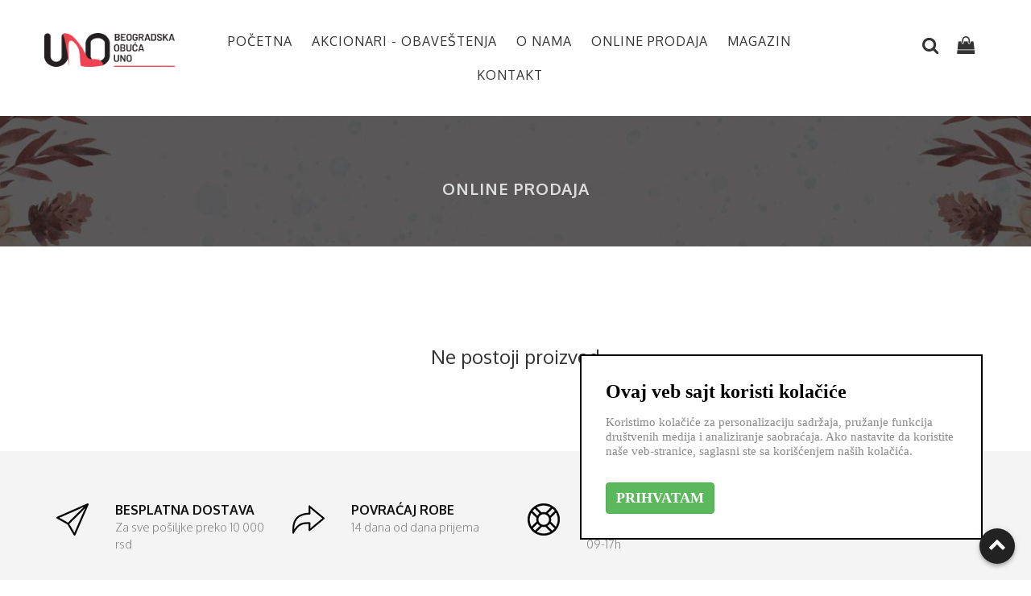

--- FILE ---
content_type: text/html; charset=UTF-8
request_url: https://obucauno.rs/online-prodaja/enske-patike-fwxnj
body_size: 5089
content:
<!DOCTYPE html>
<html lang="rs">
<head>
    <meta charset="utf-8">
    <meta http-equiv="X-UA-Compatible" content="IE=edge">
    <meta name="viewport" content="width=device-width, initial-scale=1">
    <link href="https://fonts.googleapis.com/css?family=Oxygen:300,400,500,700,900&display=swap" rel="stylesheet">
    <link rel="stylesheet" type="text/css" href="/assets/css/slick.css">
    <link rel="stylesheet" type="text/css" href="/assets/css/slick-theme.css">
    <link rel="stylesheet" type="text/css" href="/assets/css/font-awesome.min.css">
    <link rel="stylesheet" href="/assets/css/fontello-codes.css">
    <link rel="stylesheet" href="/assets/css/bootstrap.min.css">
    <link rel="stylesheet" href="/assets/css/fontello-embedded.css">
    <link rel="stylesheet" href="/assets/css/fontello-ie7-codes.css">
    <link rel="stylesheet" href="/assets/css/fontello-ie7.css">
    <link rel="stylesheet" href="/assets/css/fontello.css">
    <link rel="stylesheet" href="/assets/css/ionicons.min.css">
    <link rel="stylesheet" href="/assets/css/Pe-icon-7-stroke.css">
    <link rel="stylesheet" href="/assets/css/styles_Ecommerce.css">
    <link rel="stylesheet" href="/assets/css/jquery.fancybox.min.css">
    <link rel="stylesheet" type="text/css" href="/assets/css/style.css">

    <script src="/assets/js/jquery-1.12.4.min.js"></script>
    <script src="/assets/js/bootstrap.min.js"></script>
        <link rel="icon" href="https://obucauno.rs/gallery/tmb/favikon-5d9b1198e603e.png">
    <meta name="author" content="Milan Nikolic">
    <title>Uno - muška i ženska obuća</title>
    <meta name="description" content="Prodaja ženske i muške obuće">
    <meta name="keywords" content="Ženske gležnjače, Spenserice, Sebago, Ženska duboka cipela, Muška duboka cipela, Elegantna cipela, obuca Beograd, zenska obuca beograd, zenske baletanke beograd, zenske sandale beograd,">
    <link rel="stylesheet" type="text/css" href="https://obucauno.rs/cms-assets/magnific-popup.css"/>
    <link rel="stylesheet" type="text/css" href="https://obucauno.rs/cms-assets/style.css"/>

    <style id="cms_styles">
                                    .color_siva { color: #545353 !important; }
                .border_color_siva { border-color: #545353 !important; }
                        .color_bela { color: #ffffff !important; }
                .border_color_bela { border-color: #ffffff !important; }
                        .color_crvena { color: #ef4351 !important; }
                .border_color_crvena { border-color: #ef4351 !important; }
                    </style>

        <!-- Global site tag (gtag.js) - Google Analytics -->
<script async src="https://www.googletagmanager.com/gtag/js?id=UA-48505288-27"></script>
<script>
  window.dataLayer = window.dataLayer || [];
  function gtag(){dataLayer.push(arguments);}
  gtag('js', new Date());

  gtag('config', 'UA-48505288-27');
</script>
<!-- Facebook Pixel Code -->
<script>
!function(f,b,e,v,n,t,s)
{if(f.fbq)return;n=f.fbq=function(){n.callMethod?
n.callMethod.apply(n,arguments):n.queue.push(arguments)};
if(!f._fbq)f._fbq=n;n.push=n;n.loaded=!0;n.version='2.0';
n.queue=[];t=b.createElement(e);t.async=!0;
t.src=v;s=b.getElementsByTagName(e)[0];
s.parentNode.insertBefore(t,s)}(window, document,'script',
'https://connect.facebook.net/en_US/fbevents.js');
fbq('init', '553807492007466');
fbq('track', 'PageView');
</script>
<noscript><img height="1" width="1" style="display:none"
src="https://www.facebook.com/tr?id=553807492007466&ev=PageView&noscript=1"
/></noscript>
<!-- End Facebook Pixel Code -->
</head>

<body>

<div id="loader">
    <img src="https://obucauno.rs/gallery/tmb/eclipse-1s-200px-5d5662e0e2a29.gif"/>
    <div class="loaded_overlay"></div>
</div>

<header class="header">
    <div class="header-top clearfix">
        <div class="container">
            <div class="row">
                <div class="col-md-2 item-logo">
                    <a href='https://obucauno.rs/pocetna' class=' inline_block' style='' data-path-link='' >
                    <img src='https://obucauno.rs/gallery/tmb/logo-uno-5eaaa320845dd.png' class=' img-responsive' style='' data-path='' width="90%" />
                    </a>
                </div>
                <div class="col-md-8">
                    <div class="header-main">
                        <ul class="level1 level1_h1">
                                                                                                                                                            <li class="level11 ">
                                        <a href="https://obucauno.rs/pocetna">
                                            Početna
                                        </a>

                                                                          <div class="hover-menu-home row">

                                                                                               <div class="item-menu-home col-md-3">
                                                     
                                                    <ul>
                                                                                                            </ul>
                                                </div>
                                                
                                                                                                <div class="item-menu-home col-md-3">
                                                     
                                                    <ul>
                                                                                                            </ul>
                                                </div>
                                                
                                                                                                <div class="item-menu-home col-md-3">
                                                     
                                                    <ul>
                                                                                                            </ul>
                                                </div>
                                                
                                                 
                                                <div class="item-menu-home col-md-3">
                                                    <img src='https://obucauno.rs/gallery/tmb/banner3-5d41bb3fcaf1a.png' class=' img-responsive' style='' data-path=''  />
                                                </div>

                                            </div>
                                        
                                    </li>
                                                                                                                                <li class="level11 ">
                                        <a href="https://obucauno.rs/akcionari-obavestenja">
                                            Akcionari - Obaveštenja
                                        </a>

                                        
                                    </li>
                                                                                                                                <li class="level11 ">
                                        <a href="https://obucauno.rs/o-nama">
                                            O nama
                                        </a>

                                        
                                    </li>
                                                                                                                                <li class="level11  active ">
                                        <a href="https://obucauno.rs/online-prodaja">
                                            Online prodaja
                                        </a>

                                                                          <div class="hover-menu-home row">

                                                                                               <div class="item-menu-home col-md-3">
                                                                                                                                                                     <h4> <strong>Ženska kolekcija </strong></h4>                                                      
                                                    <ul>
                                                                                                                                                                                <li>
                                                                <a href="https://obucauno.rs/online-prodaja?filters%5B10%5D%5B%5D=24">
                                                                   <strong style="font-weight: 500;"> Cipele </strong>

                                                                                                                                                                                                                <span class="pill">novo</span>
                                                                                                                                    </a>
 
                                                            </li>
                                                                                                                                                                                <li>
                                                                <a href="https://obucauno.rs/online-prodaja?filters%5B10%5D%5B%5D=91">
                                                                   <strong style="font-weight: 500;"> Duboke cipele </strong>

                                                                                                                                                                                                                <span class="pill">novo</span>
                                                                                                                                    </a>
 
                                                            </li>
                                                                                                                                                                                <li>
                                                                <a href="https://obucauno.rs/online-prodaja?filters%5B10%5D%5B%5D=68">
                                                                   <strong style="font-weight: 500;"> Gležnjače </strong>

                                                                                                                                                                                                                <span class="pill">novo</span>
                                                                                                                                    </a>
 
                                                            </li>
                                                                                                                                                                                <li>
                                                                <a href="https://obucauno.rs/online-prodaja?filters%5B10%5D%5B%5D=21">
                                                                   <strong style="font-weight: 500;"> Čizme </strong>

                                                                                                                                                                                                                <span class="pill">novo</span>
                                                                                                                                    </a>
 
                                                            </li>
                                                                                                                                                                                <li>
                                                                <a href="https://obucauno.rs/online-prodaja?filters%5B10%5D%5B%5D=20">
                                                                   <strong style="font-weight: 500;"> Patike </strong>

                                                                                                                                            <span class="pill action">akcija</span>
                                                                                                                                                                                                        </a>
 
                                                            </li>
                                                                                                                                                                                <li>
                                                                <a href="https://obucauno.rs/online-prodaja?filters%5B10%5D%5B%5D=19">
                                                                   <strong style="font-weight: 500;"> Salonke </strong>

                                                                                                                                                                                                        </a>
 
                                                            </li>
                                                                                                                                                                                                                                                                                                </ul>
                                                </div>
                                                
                                                                                                <div class="item-menu-home col-md-3">
                                                                                                                                                                     <h4> <strong>Muška kolekcija </strong></h4>                                                      
                                                    <ul>
                                                                                                                                                                                <li>
                                                                <a href="https://obucauno.rs/online-prodaja?filters%5B10%5D%5B%5D=81">
                                                                   <strong style="font-weight: 500;"> Gležnjače </strong>

                                                                                                                                                                                                        </a>
 
                                                            </li>
                                                                                                                                                                                <li>
                                                                <a href="https://obucauno.rs/online-prodaja?filters%5B10%5D%5B%5D=82">
                                                                   <strong style="font-weight: 500;"> Duboke cipele </strong>

                                                                                                                                                                                                                <span class="pill">novo</span>
                                                                                                                                    </a>
 
                                                            </li>
                                                                                                                                                                                <li>
                                                                <a href="https://obucauno.rs/online-prodaja?filters%5B10%5D%5B%5D=74">
                                                                   <strong style="font-weight: 500;"> Cipele </strong>

                                                                                                                                                                                                                <span class="pill">novo</span>
                                                                                                                                    </a>
 
                                                            </li>
                                                                                                                                                                        </ul>
                                                </div>
                                                
                                                                                                <div class="item-menu-home col-md-3">
                                                                                                                                                                     <h4> <strong>Aksesoari </strong></h4>                                                      
                                                    <ul>
                                                                                                                                                                                <li>
                                                                <a href="https://obucauno.rs/online-prodaja?filters%5B10%5D%5B%5D=27">
                                                                   <strong style="font-weight: 500;"> Ženske torbe </strong>

                                                                                                                                            <span class="pill action">akcija</span>
                                                                                                                                                                                                        </a>
 
                                                            </li>
                                                                                                                                                                                                                                                                                                                                                                                                                                                                                                                                                </ul>
                                                </div>
                                                
                                                 
                                                <div class="item-menu-home col-md-3">
                                                    <img src='https://obucauno.rs/gallery/tmb/mali-baner-uno-padajuci-meni-jesen-5f72eef24571b.jpeg' class=' img-responsive' style='' data-path=''  />
                                                </div>

                                            </div>
                                        
                                    </li>
                                                                                                                                <li class="level11 ">
                                        <a href="https://obucauno.rs/magazin">
                                            Magazin
                                        </a>

                                        
                                    </li>
                                                                                                                                <li class="level11 ">
                                        <a href="https://obucauno.rs/kontakt">
                                            Kontakt
                                        </a>

                                        
                                    </li>
                                                                                                                                                                                                                                                                                                                                                                                                </ul>
                    </div>
                </div>

                <div class="col-md-2 icon-header-right item-icon">
                    <ul>
                        <li class="hover-search">
                            <a class="click-search js-click-search" href="javascript:void(0)">
                                <span class="fa fa-search"></span></a>
                            <form action="https://obucauno.rs/online-prodaja" class="menubar-search-form">
                                <input class="form-control" name="pretraga" type="search" placeholder="Pretraga ....">
                            </form>
                        </li>
                        <li class="hover-cart-user">
                            <a class="hover-icon-cart" href="https://obucauno.rs/korpa">
                                <span class="fa fa-shopping-bag"></span>
                            </a>
                            <div class="submenu mini-cart">

                                                                    <h5 class="text-center mt-50 mb-50 black"> Korpa je prazna </h5>
                                                            </div>
                        </li>
                    </ul>
                </div>
            </div>
        </div>
    </div>

    <div class="header-mobi">
        <div class="container-fluid">
            <div class="icon-hd-mb">
                <ul class="icon-hd-mb-left">
                    <li>
                        <a href="javascript:void(0)" class="js-click-cart">
                            <span class="icon icon-ecommerce-basket"></span>
                        </a>
                        <div class="submenu mini-cart overlay">
                            <a href="javascript:void(0)" class="closebtn">&times;</a>
                            <div class="overlay-content">
                                <h4 class="account">KORPA</h4>


                                                                    <h5 class="text-center bottom_40 top_40 black"> Korpa je prazna </h5>
                                
                            </div>
                        </div>
                    </li>
                </ul>
            </div>

            <div class="lg-hd clearfix">
                <div class="col-sm-8 col-xs-8">
                    <img src='https://obucauno.rs/gallery/tmb/logo-uno-5eaaa320845dd.png' class=' img-responsive' style='' data-path='' width="90%" />
                </div>
                <div class="col-sm-4 col-xs-4 img-bar">
                    <ul>
                        <li class="btn-navbar">
                            <img src="/assets/images/bar.png" alt="">
                        </li>
                    </ul>
                </div>
            </div>
        </div>
    </div>
</header>

<div class="off-canvas-nav">
    <div class="off-canvas-header">
        <span class="remove-menumobile pe-7s-close"></span>
        <img src='https://obucauno.rs/gallery/tmb/logo-uno-5eaaa320845dd.png' class=' img-responsive' style='' data-path='' width="90%" />
    </div>
    <div class="noo-main-canvas">
        <ul id="menu-main-menu" class="nav-collapse navbar-nav">

                                                                            <li class="noo-menu ">
                        <a href="https://obucauno.rs/pocetna">
                            Početna
                        </a>

                        
                    </li>
                                                                <li class="noo-menu ">
                        <a href="https://obucauno.rs/akcionari-obavestenja">
                            Akcionari - Obaveštenja
                        </a>

                        
                    </li>
                                                                <li class="noo-menu ">
                        <a href="https://obucauno.rs/o-nama">
                            O nama
                        </a>

                        
                    </li>
                                                                <li class="noo-menu  active ">
                        <a href="https://obucauno.rs/online-prodaja">
                            Online prodaja
                        </a>

                        
                    </li>
                                                                <li class="noo-menu ">
                        <a href="https://obucauno.rs/magazin">
                            Magazin
                        </a>

                        
                    </li>
                                                                <li class="noo-menu ">
                        <a href="https://obucauno.rs/kontakt">
                            Kontakt
                        </a>

                        
                    </li>
                                                                                                                                                                                </ul>
    </div>
</div>

    <div class="cms_sections_content ">
                    <div data-block-id="Nvodw">
        <section class="banner-top-v1 banner-blog  banner-checkout banner-about"
         style="background-image: url(https://obucauno.rs/gallery/bread-5f72f6b51c2c5.jpeg);">
    <h3>Online prodaja
                    </h3>
</section>
</div>


            </div>

                        <section class="quick-shop-v1 clearfix">
    <div class="container">

                    <div style="font-size: 24px; text-align: center; padding: 100px">Ne postoji proizvod</div>
        


                        
    </div>
</section>
            
<div class="policy">
    <div class="container">
        <div class="row">
            <div class="item col-md-3 col-sm-6 col-xs-12">
                <div class="row">
                    <div class="col-md-3 col-sm-4 col-xs-3">
                        <img src='https://obucauno.rs/gallery/tmb/paper-plane-5d513d6721a94-5f115b1e87f5d11-5f115b46de851.png' class=' img-responsive' style='' data-path=''  />
                    </div>
                    <div class="col-md-9 col-sm-8 col-xs-9 font-policy">
                        <span class=' font-lato-bold text_bold  cms_contenteditable' style='' data-path=''>BESPLATNA DOSTAVA</span>
                        <br>
                        <span class=' font-lato-regula cms_contenteditable' style='' data-path=''>Za sve pošiljke preko 10 000 rsd</span>
                    </div>
                </div>
            </div>
            <div class="item col-md-3 col-sm-6 col-xs-12">
                <div class="row">
                    <div class="col-md-3 col-sm-4 col-xs-3">
                        <img src='https://obucauno.rs/gallery/tmb/next-5d513dfa25dda-5f115b75c6b46.png' class=' img-responsive' style='' data-path=''  />
                    </div>
                    <div class="col-md-9 col-sm-8 col-xs-9 font-policy">
                        <span class=' font-lato-bold text_bold  cms_contenteditable' style='' data-path=''>POVRAĆAJ ROBE</span>
                        <br>
                        <span class=' font-lato-regula cms_contenteditable' style='' data-path=''>14 dana od dana prijema</span>
                    </div>
                </div>
            </div>
            <div class="item col-md-3 col-sm-6 col-xs-12">
                <div class="row">
                    <div class="col-md-3 col-sm-4 col-xs-3">
                        <img src='https://obucauno.rs/gallery/tmb/support-ik-5d53c40d600fe-5f115b9c50be7.png' class=' img-responsive' style='' data-path=''  />
                    </div>
                    <div class="col-md-9 col-sm-8 col-xs-9 font-policy">
                        <span class=' font-lato-bold text_bold  cms_contenteditable' style='' data-path=''>PODRŠKA</span>
                        <br>
                        <span class=' font-lato-regula cms_contenteditable' style='' data-path=''>svakim radnim danom od 09-17h</span>
                    </div>
                </div>
            </div>
            <div class="item col-md-3 col-sm-6 col-xs-12">
                <div class="row">
                    <div class="col-md-3 col-sm-4 col-xs-3">
                        <img src='https://obucauno.rs/gallery/tmb/phone-call-5d513d657368d-5f115bc222b42.png' class=' img-responsive' style='' data-path=''  />
                    </div>
                    <div class="col-md-9 col-sm-8 col-xs-9 font-policy">
                        <span class=' font-lato-bold text_bold  cms_contenteditable' style='' data-path=''>CALL CENTAR</span>
                        <br>
                        <span class=' font-lato-regula cms_contenteditable' style='' data-path=''>064 82 56 022</span>
                    </div>
                </div>
            </div>
        </div>
    </div>
</div>

<footer class="footerv2">
    <div class="container ">
        <div class="row">
            <div class="col-md-5 col-sm-6 col-xs-12">
                <div class="instagram">
                    <h2 class=' font_18  text_bold  cms_contenteditable' style='' data-path=''>@ instagram</h2>
                    <ul class="footer_instagram">
                        <li>
                            <a href='https://www.instagram.com/p/CC2yM-hB6G9/' class=' inline_block' style='' data-path-link=''  target="_blank" >
                            <img src='https://obucauno.rs/gallery/tmb/1-5f1a99c019587.jpeg' class=' img-responsive' style='' data-path='' width="100%" />
                            </a>
                        </li>
                        <li>
                            <a href='https://www.instagram.com/p/CCs7Faen70a/' class=' inline_block' style='' data-path-link=''  target="_blank" >
                            <img src='https://obucauno.rs/gallery/tmb/2-5f1a99f9078ba.jpeg' class=' img-responsive' style='' data-path='' width="100%" />
                            </a>
                        </li>
                        <li>
                            <a href='https://www.instagram.com/p/CCTMj-8h1Wo/' class=' inline_block' style='' data-path-link=''  target="_blank" >
                            <img src='https://obucauno.rs/gallery/tmb/3-5f1a9a5944bf8.jpeg' class=' img-responsive' style='' data-path=''  />
                            </a>
                        </li>
                        <li>
                            <a href='https://www.instagram.com/beogradskaobucauno/' class=' inline_block' style='' data-path-link='' >
                            <img src='https://obucauno.rs/gallery/tmb/004-5de60ee8507d1.jpeg' class=' img-responsive' style='' data-path=''  />
                            </a>
                        </li>
                        <li>
                            <a href='https://www.instagram.com/beogradskaobucauno/' class=' inline_block' style='' data-path-link='' >
                            <img src='https://obucauno.rs/gallery/tmb/003-5de60ee8da014.jpeg' class=' img-responsive' style='' data-path=''  />
                            </a>
                        </li>
                    </ul>
                </div>

                <div class="footer_social">
                                            <a href="https://www.facebook.com/bgobuca.uno/?modal=admin_todo_tour" target="_blank">
                            <i class="fa fa-facebook"></i>
                        </a>
                                                                                                        <a href="https://www.instagram.com/beogradskaobucauno/?hl=sr" target="_blank">
                            <i class="fa fa-instagram"></i>
                        </a>
                                    </div>


            </div>
            <div class="col-md-3 col-sm-6 col-xs-12 ct">
                <h2 class=' text_bold  cms_contenteditable' style='' data-path=''>Kontakt podaci</h2>
                <ul class="footer_li">
                    <li>
                        <strong><span class="fa fa-map-marker"></span></strong>
                        <span class=' font_15  cms_contenteditable' style='' data-path=''>Kumodraška 263, 11000 Beograd</span>
                    </li>
                    <li>
                        <strong><span class="fa fa-phone"></span></strong>
                        <a href='tel:0113978009' class=' font_15  inline_block' style='' data-path-link='' >011 397 80 09</a>
                    </li>
                    <li>
                        <strong><span class="fa fa-envelope"></span></strong>
                        <a href='mailto:ananovakovic.uno@gmail.com' class=' font_15  inline_block' style='' data-path-link='' >ananovakovic.uno@gmail.com</a>
                    </li>
                </ul>
            </div>
            <div class="col-md-2 col-sm-6 col-xs-12">
                <h2 class=' text_bold  cms_contenteditable' style='' data-path=''>Mapa sajta</h2>
                <ul class="our-ser-pol">
                                                                                                                    <li>
                                <a href="https://obucauno.rs/pocetna">
                                    Početna
                                </a>
                            </li>
                                                                                                <li>
                                <a href="https://obucauno.rs/akcionari-obavestenja">
                                    Akcionari - Obaveštenja
                                </a>
                            </li>
                                                                                                <li>
                                <a href="https://obucauno.rs/o-nama">
                                    O nama
                                </a>
                            </li>
                                                                                                                                            <li>
                                <a href="https://obucauno.rs/magazin">
                                    Magazin
                                </a>
                            </li>
                                                                                                <li>
                                <a href="https://obucauno.rs/kontakt">
                                    Kontakt
                                </a>
                            </li>
                                                                                                                                                                                                                                                                                        </ul>
            </div>
            <div class="col-md-2 col-sm-6 col-xs-12">
                <h2 class=' text_bold  cms_contenteditable' style='' data-path=''>USLOVI PRODAJE</h2>
                <ul class="our-ser-pol">
                    <li><a href='https://www.obucauno.rs/nacin-placanja' class=' inline_block' style='' data-path-link='' >Način plaćanja</a></li>
                    <li><a href='https://www.obucauno.rs/dostava-i-preuzimanje' class=' inline_block' style='' data-path-link='' >Dostava i preuzimanje</a></li>
                    <li><a href='https://www.obucauno.rs/povraaj-i-zamena' class=' inline_block' style='' data-path-link='' >Povraćaj i zamena</a></li>
                    <li><a href='https://www.obucauno.rs/reklamacije' class=' inline_block' style='' data-path-link='' >Reklamacije</a></li>
                    <li><a href='https://noname.superweb.rs' class=' inline_block' style='' data-path-link='' ></a></li>
                    <li><a href='https://www.obucauno.rs/politika-privatnosti' class=' inline_block' style='' data-path-link='' >Politika privatnosti</a></li>
                </ul>
            </div>
        </div>
    </div>
</footer>
<div class="subfooter">
    <div class="coppy-right text-center">
        <span class=' cms_contenteditable' style='' data-path=''>© 2020 All rights reserved. Developed by</span>
        <a href="https://superweb.rs" class="superweb" target="_blank">Superweb</a>
    </div>
</div>

<div id="to-top"><i class="fa fa-chevron-up"></i> </div>

<div id="cookies_alert">
    <div class="cookies_title"> Ovaj veb sajt koristi kolačiće </div>
    <p class="cookies_desc"> Koristimo kolačiće za personalizaciju sadržaja, pružanje funkcija društvenih medija i
        analiziranje saobraćaja. Ako nastavite da koristite naše veb-stranice, saglasni ste sa korišćenjem naših kolačića.</p>
    <button class="btn btn-success cookies_btn">PRIHVATAM</button>
</div>
<script>
    var cookiesAlert = $("#cookies_alert");
    var cookiesConfirmed = localStorage.getItem('cookiesConfirmed');
    if(!cookiesConfirmed)   {
        cookiesAlert.show();
    }
    cookiesAlert.find(".cookies_btn").click(function (e) {
        localStorage.setItem('cookiesConfirmed', true);
        cookiesAlert.hide();
    });
    
    $("#to-top").click(function () {
        $("html, body").animate({ scrollTop: 0 }, "slow");
    })
</script>


<script src="/assets/js/slick.min.js"></script>
<script src="/assets/js/select.js"></script>
<script src="/assets/js/jquery.fancybox.min.js"></script>
<script src="/assets/js/bootstrap-slider.min.js"></script>
<script src="/assets/js/main.js"></script>

<script>
    $(document).ready(function () {
        $("#loader").fadeOut();
    });
</script>
</body>
</html>





<script src=https://obucauno.rs/cms-assets/jquery.magnific-popup.min.js></script>

--- FILE ---
content_type: text/css
request_url: https://obucauno.rs/assets/css/fontello-ie7-codes.css
body_size: 189
content:

.icon-twitter { *zoom: expression( this.runtimeStyle['zoom'] = '1', this.innerHTML = '&#xf099;&nbsp;'); }
.icon-facebook { *zoom: expression( this.runtimeStyle['zoom'] = '1', this.innerHTML = '&#xf09a;&nbsp;'); }
.icon-linkedin { *zoom: expression( this.runtimeStyle['zoom'] = '1', this.innerHTML = '&#xf0e1;&nbsp;'); }
.icon-instagram { *zoom: expression( this.runtimeStyle['zoom'] = '1', this.innerHTML = '&#xf16d;&nbsp;'); }
.icon-tumblr { *zoom: expression( this.runtimeStyle['zoom'] = '1', this.innerHTML = '&#xf173;&nbsp;'); }
.icon-pinterest { *zoom: expression( this.runtimeStyle['zoom'] = '1', this.innerHTML = '&#xf231;&nbsp;'); }

--- FILE ---
content_type: text/css
request_url: https://obucauno.rs/assets/css/fontello-ie7.css
body_size: 326
content:
[class^="icon-"], [class*=" icon-"] {
  font-family: 'fontello';
  font-style: normal;
  font-weight: normal;
 
  /* fix buttons height */
  line-height: 1em;
 
  /* you can be more comfortable with increased icons size */
  /* font-size: 120%; */
}
 
.icon-twitter { *zoom: expression( this.runtimeStyle['zoom'] = '1', this.innerHTML = '&#xf099;&nbsp;'); }
.icon-facebook { *zoom: expression( this.runtimeStyle['zoom'] = '1', this.innerHTML = '&#xf09a;&nbsp;'); }
.icon-linkedin { *zoom: expression( this.runtimeStyle['zoom'] = '1', this.innerHTML = '&#xf0e1;&nbsp;'); }
.icon-instagram { *zoom: expression( this.runtimeStyle['zoom'] = '1', this.innerHTML = '&#xf16d;&nbsp;'); }
.icon-tumblr { *zoom: expression( this.runtimeStyle['zoom'] = '1', this.innerHTML = '&#xf173;&nbsp;'); }
.icon-pinterest { *zoom: expression( this.runtimeStyle['zoom'] = '1', this.innerHTML = '&#xf231;&nbsp;'); }

--- FILE ---
content_type: text/css
request_url: https://obucauno.rs/assets/css/style.css
body_size: 21107
content:
/**
    Theme Name: Anton
    Theme URI: http://engotheme.com/
    Author: Engo Team
    Author URI: http://engotheme.com/
    Description: Engo ABC HTML Template
    Version: 1.0
    Last change:    23/2/2018 [Initial Release]
    License: GNU General Public License v2 or later
    Text Domain: Engotheme
 **/
/*------------------------------------------------------------------
[Table of contents]
        sass
            1. BASE,VARIABLE
            2. MAP
            3. OVERLAY
            4. NAV
            5. SLIDE-NAV
            6. BTN
            7. HEADER
            8. HEADER-h2
            9. HEADER-h3
            10. BANNER-v1 
            11. BANNER-TOP 
            12. BANNER-CHECKOUT
            13. BANNER-BLOG 
            14. BANNER-ABOUT 
            15. BANNER-h3
            16. BANNER-v4 
            17. BLOG        
            18. ITEM
            19. CONTENT
            20. CATEGORY
            21. PRODUCTS
            22. FORM
            23. COMMING-SOON-PAGE
            24. FOOTER
            25. PAGE
           
-------------------------------------------------------------------*/
/*   1. BASE,VARIABLE*/
body {
    font-size: 14px;
    font-family: 'Oxygen', sans-serif;
}


input {
    outline: none;
    border: 1px solid #e5e5e5;

    padding-left: 20px;
}
label   {
    font-weight: normal;
}
button {
    outline: none;
}

h3 {
    font-size: 32px;
    font-weight: 500px;
    color: #111111;
    text-transform: uppercase;
}

p {
    font-size: 15px;
    font-weight: 300;
    color: #888888;
}

a:hover {
    text-decoration: none !important;
}

li {
    list-style-type: none;
    display: inline-block;
}

/* end/  1. BASE,VARIABLE */
/* 2. MAP */
#map {
    height: 460px;
    width: 100%;
}

.map .img-map {
    padding-left: 0;
    padding-right: 0;
}

/* end/ 2. MAP */
/*    3. OVERLAY */
.overlay {
    height: 100%;
    transform: translateX(100%);
    position: fixed;
    z-index: 2;
    width: 320px;
    top: 0;
    right: 0;
    background-color: white;
    overflow-x: hidden;
    transition: all 0.3s;
    padding: 0 30px 30px 30px;
}

.overlay a {
    padding: 8px;
    text-decoration: none;
    font-size: 36px;
    color: #818181;
    display: block;
    transition: 0.3s;
}

.overlay a:hover,
.overlay a:focus {
    color: #f1f1f1;
}

.overlay .closebtn {
    position: absolute;
    top: 38px;
    right: 8px;
    cursor: pointer;
    font-size: 60px;
}

.overlay-content {
    position: relative;
    width: 100%;
    text-align: center;
    top: 20px;
}

@media screen and (max-height: 450px) {
    .overlay a {
        font-size: 20px;
    }

    .overlay .closebtn {
        font-size: 40px;
        top: 15px;
        right: 35px;
    }
}

/* end/   3. OVERLAY */
/*  4. NAV*/
.myNav {
    transform: translateX(0%);
}

.off-canvas-nav {
    position: fixed;
    top: 0;
    left: -100%;
    width: 320px;
    background-color: white;
    transform: translate(0, 0);
    height: 100%;
    overflow-y: auto;
    overflow-x: hidden;
    display: block;
    transition: left 500ms ease 0s;
    z-index: 999;
    padding-left: 0;
    padding-right: 0;
    padding-bottom: 15px;
    border-right: 1px solid #eeeeee;
}

.off-canvas-nav .off-canvas-header {
    padding: 20px 15px 30px 15px;
    position: relative;
}
.off-canvas-nav .off-canvas-header img {
    max-width: 200px;
}
.off-canvas-nav .remove-menumobile {
    font-size: 40px;
    color: #333333;
    position: absolute;
    right: 6px;
    top: 15px;
    cursor: pointer;
    transition: all 0.4s ease 0s;
}

.off-canvas-nav .noo-main-canvas ul {
    list-style: none;
    padding: 0;
    margin: 0;
}

.off-canvas-nav .noo-main-canvas .navbar-nav li {
    line-height: 38px;
    position: relative;
    width: 100%;
}

.off-canvas-nav .noo-main-canvas .navbar-nav li a {
    padding-left: 15px;
    padding-right: 45px;
    color: black;
    font-size: 16px;
    text-decoration: none;
}

.off-canvas-nav .noo-main-canvas .navbar-nav li .sub-menu {
    display: none;
    padding-left: 10px;
    background: white;
    padding-top: 5px;
    padding-bottom: 5px;
}

.off-canvas-nav .noo-main-canvas .navbar-nav li .noo-sub-icon {
    position: absolute;
    font-size: 16px;
    top: 6px;
    right: 10px;
    padding: 3px 10px 3px 25px;
    cursor: pointer;
}

.open-canvas-nav {
    left: 0 !important;
}

@media screen and (max-height: 450px) {
    .sidenav {
        padding-top: 15px;
    }

    .sidenav a {
        font-size: 18px;
    }
}

/* end/ 4. NAV */
/*  5. SLIDE-NAV */
.sidenav {
    height: 100%;
    width: 320px;
    position: fixed;
    z-index: 1;
    top: 0;
    left: -104%;
    background-color: white;
    overflow-x: hidden;
    transition: 0.5s;
    box-shadow: 10px 0px 10px -10px rgba(0, 0, 0, 0.75);
    padding: 25px 25px 25px 25px;
}

.sidenav a {
    padding: 8px 8px 8px 32px;
    text-decoration: none;
    font-size: 25px;
    color: #818181;
    display: block;
    transition: 0.3s;
}

.sidenav a:hover {
    color: #f1f1f1;
}

.sidenav .closebtn {
    position: absolute;
    top: 0;
    right: 25px;
    font-size: 36px;
    margin-left: 50px;
}

.mySidenav {
    left: 0;
    z-index: 9999;
}

/* end/ 5. SLIDE-NAV*/
/*     6. BTN*/
a.bttn {
    color: #111111;
    text-decoration: none;
    transition: 0.3s ease all;
    margin-top: -15px;
}

a.bttn:hover {
    color: #FFF;
}

a.bttn:focus {
    color: #FFF;
}

.bttn {
    font-size: 13px;
    letter-spacing: 1px;
    text-transform: uppercase;
    display: inline-block;
    text-align: center;
    width: 90px;
    font-weight: 400;
    padding: 10px 0px;
    border: 1px solid #e5e5e5;
    position: relative;
}

.bttn:before {
    transition: 0.5s all ease;
    position: absolute;
    top: 0;
    left: 50%;
    right: 50%;
    bottom: 0;
    opacity: 0;
    content: '';
    color: #FFF;
    background-color: #111111;
    z-index: -2;
}

.bttn:hover {
    color: #FFF;
    z-index: 10;
    background-color: black;
}

.bttn:hover:before {
    transition: 0.5s all ease;
    left: 0;
    right: 0;
    opacity: 1;
}

.bttn:focus:before {
    transition: 0.5s all ease;
    left: 0;
    right: 0;
    opacity: 1;
}

.btn-black {
    color: white;
    border: 1px solid #e5e5e5;
    padding: 10px 20px;
    text-transform: uppercase;
    letter-spacing: 1px;
    position: relative;
    overflow: hidden;
    cursor: pointer;
    background-color: #111111;
}

.btn-black:hover {
    color: black;
}

.btn-black span {
    position: relative;
    z-index: 100;
    font-size: 14px;
    font-weight: 400;
    text-transform: uppercase;
}

.btn-black:before, .btn-black:after {
    content: '';
    position: absolute;
    display: block;
    height: 100%;
    width: 100%;
    top: 0;
    left: 0;
}

.btn-black:before {
    transform: translate3d(-100%, 0, 0);
    color: black;
    transition: transform 400ms cubic-bezier(0.55, 0.055, 0.675, 0.19);
}

.btn-black:after {
    background-color: white;
    color: black;
    border: 1px solid #e5e5e5;
    transform: translate3d(100%, 0, 0);
    transition: transform 400ms cubic-bezier(0.16, 0.73, 0.58, 0.62);
}

.btn-black:hover:before {
    transform: translate3d(0, 0, 0);
}

.btn-black:hover:after {
    transform: translate3d(0, 0, 0);
}

.btn.active,
.btn:active {
    background-image: none;
    box-shadow: none !important;
}

.btn-white {
    color: #333;
    background-color: #fff;
    border-color: #fff;
}

.btn-sm {
    padding-top: 2px;
    padding-left: 5px;
    padding-right: 5px;
    padding-bottom: 0;
    font-size: 14px;
    outline: none;
}

.btn-navbar-menu {
    position: relative;
    padding-bottom: 15px;
    z-index: 1;
}

.btn-navbar-menu .hover-menu-icon {
    position: absolute;
    opacity: 0;
    visibility: hidden;
    width: 600px;
    border: 0;
    border-radius: 0;
    right: 0;
    padding-left: 50px;
    background-color: #fff;
    transition: all 0.3s ease;
    top: 130%;
    box-shadow: 0 0 15px -5px;
}

.btn-navbar-menu .hover-menu-icon .list-menu {
    width: 32%;
    display: inline-table;
    text-align: left;
}

.btn-navbar-menu .hover-menu-icon .list-menu h4 {
    text-transform: uppercase;
    font-size: 14px;
    font-weight: 400;
    position: relative;
    padding-bottom: 20px;
    margin-top: 30px;
    font-family: 'Oxygen', sans-serif;
}

.btn-navbar-menu .hover-menu-icon .list-menu h4:after {
    left: 0;
    bottom: 0;
    height: 1px;
    width: 60px;
    background: #e5e5e5;
    content: "";
    position: absolute;
}

.btn-navbar-menu .hover-menu-icon .list-menu ul {
    padding-left: 0;
    margin-bottom: 40px;
}

.btn-navbar-menu .hover-menu-icon .list-menu ul li {
    display: block;
    margin-top: 25px;
}

.btn-navbar-menu .hover-menu-icon .list-menu ul li a {
    font-size: 14px;
    font-weight: 300;
    text-transform: none;
    color: #888888;
    font-family: 'Oxygen', sans-serif;
    transition: all 0.3s ease;
    margin-left: 0;
}

.btn-navbar-menu .hover-menu-icon .list-menu ul li a:hover {
    margin-right: 5px;
    color: #111111;
}

.btn-navbar-menu:hover .hover-menu-icon {
    opacity: 1;
    transition: all 0.3s ease;
    top: 85%;
    z-index: 22;
    visibility: inherit;
}

/*  end/   6. BTN*/
/*   7. HEADER*/
@media only screen and (max-width: 992px) {
    .header {
        margin-bottom: 0;
    }
}


@media only screen and (max-width: 992px) {
    .header .header-top-h3 {
        display: none;
    }
}

@media only screen and (max-width: 992px) {
    .header .header-main {
        display: none;
    }
}

.header .header-mobi {
    display: none;
}

.header .header-mobi .container-fluid {
    padding-right: 0;
    padding-left: 0;
}

@media only screen and (max-width: 992px) {
    .header .header-mobi {
        display: block;
    }
}

.header .header-mobi .icon-hd-mb {
    margin-top: 10px;
    border-bottom: 1px solid #e5e5e5;
}

.header .header-mobi .icon-hd-mb .icon-hd-mb-left {
    display: inline-block;
    padding-left: 0;
}

.header .header-mobi .icon-hd-mb .icon-hd-mb-left li {
    position: relative;
}

.header .header-mobi .icon-hd-mb .icon-hd-mb-left a {
    color: #888888;
    font-size: 22px;
    margin-left: 15px;
    z-index: 99;
    text-decoration: none;
    margin-right: 15px;
}

.header .header-mobi .icon-hd-mb .icon-hd-mb-left .close {
    color: black;
}

.header .header-mobi .icon-hd-mb .icon-hd-mb-left .hover-menu-icon .list-menu:first-child {
    padding-top: 30px;
}

.header .header-mobi .icon-hd-mb .icon-hd-mb-left .list-menu h4 {
    font: 400 14px "Oxygen";
    text-transform: uppercase;
    color: #111111;
    border-bottom: 1px solid #e5e5e5;
    margin-right: 25px;
    padding-bottom: 15px;
}

.header .header-mobi .icon-hd-mb .icon-hd-mb-left .list-menu ul {
    padding-left: 0;
}

.header .header-mobi .icon-hd-mb .icon-hd-mb-left .list-menu ul li {
    display: block;
}

.header .header-mobi .icon-hd-mb .icon-hd-mb-left .list-menu ul li a {
    margin-left: 0;
    font: 300 13px "Oxygen";
    color: #888888;
}

.header .header-mobi .icon-hd-mb .icon-hd-mb-left .mini-cart {
    font-family: 'Oxygen', sans-serif;
    z-index: 9999;
}

.header .header-mobi .icon-hd-mb .icon-hd-mb-left .mini-cart .account {
    text-transform: uppercase;
    font-size: 14px;
    font-weight: 400;
    position: relative;
    padding-bottom: 25px;
    margin-top: 0px;
    text-align: left;
}

.header .header-mobi .icon-hd-mb .icon-hd-mb-left .mini-cart .account:after {
    left: 0;
    bottom: 0;
    height: 1px;
    width: 60px;
    background: #e5e5e5;
    content: "";
    position: absolute;
}

.header .header-mobi .icon-hd-mb .icon-hd-mb-left .mini-cart .product .item {
    margin-top: 25px;
}

.header .header-mobi .icon-hd-mb .icon-hd-mb-left .mini-cart .product .item .img-prd {
    float: left;
    width: 30%;
}

.header .header-mobi .icon-hd-mb .icon-hd-mb-left .mini-cart .product .item .img-prd img {
    margin-left: 0;
    margin-top: 0;
}

.header .header-mobi .icon-hd-mb .icon-hd-mb-left .mini-cart .product .item .title {
    width: 70%;
    display: inline-block;
    text-align: left;
}

.header .header-mobi .icon-hd-mb .icon-hd-mb-left .mini-cart .product .item .title .product-name a {
    font-weight: 400;
    color: #333333;
    font-size: 15px;
    text-decoration: none;
    margin-left: 5px;
}

.header .header-mobi .icon-hd-mb .icon-hd-mb-left .mini-cart .product .item .title .product-name a:focus {
    outline: none;
}

.header .header-mobi .icon-hd-mb .icon-hd-mb-left .mini-cart .product .item .title .product-name a:hover {
    color: #ea5e03;
}

.header .header-mobi .icon-hd-mb .icon-hd-mb-left .mini-cart .product .item .title .product-price {
    margin-left: 17px;
}

.header .header-mobi .icon-hd-mb .icon-hd-mb-left .mini-cart .product .item .title .product-price p {
    font-weight: 400;
    color: #333333;
    font-size: 13px;
    display: inline-block;
    margin-right: 15px;
}

.header .header-mobi .icon-hd-mb .icon-hd-mb-left .mini-cart .product .item .title .product-price del {
    font-weight: 400;
    font-size: 13px;
    color: #e5e5e5;
}

.header .header-mobi .icon-hd-mb .icon-hd-mb-left .mini-cart .menu-cart-total {
    margin-top: 50px;
}

.header .header-mobi .icon-hd-mb .icon-hd-mb-left .mini-cart .menu-cart-total .list-money {
    border-bottom: solid 1px #e1e1e1;
    color: #888888;
    padding: 15px 0;
}

.header .header-mobi .icon-hd-mb .icon-hd-mb-left .mini-cart .menu-cart-total .list-money label {
    font-size: 14px;
    text-transform: uppercase;
    font-weight: 300;
    float: left;
}

.header .header-mobi .icon-hd-mb .icon-hd-mb-left .mini-cart .menu-cart-total .list-money .money {
    text-align: right;
    display: block;
}

.header .header-mobi .icon-hd-mb .icon-hd-mb-left .mini-cart .menu-cart-total .list-money:last-child {
    font-weight: 400;
    color: #111111;
}

.header .header-mobi .icon-hd-mb .icon-hd-mb-left .mini-cart .actions {
    text-align: center;
    margin-top: 40px;
    margin-bottom: 25px;
}

.header .header-mobi .icon-hd-mb .icon-hd-mb-left .mini-cart .actions a {
    display: inline-block;
    height: 40px;
    width: 140px;
    text-transform: uppercase;
    color: white !important;
    background-color: #111111;
    padding: 10px 20px 10px 20px;
    font-weight: 400;
    font-size: 14px !important;
    padding-top: 13px;
    text-align: center;
    transition: all 0.3s ease;
    margin-bottom: 10px;
}

.header .header-mobi .icon-hd-mb .icon-hd-mb-left .mini-cart .actions a:hover {
    border: 1px solid #898989;
    background: transparent;
    color: #333333 !important;
}

.header .header-mobi .icon-hd-mb .icon-hd-mb-left .submenu_user {
    opacity: 0;
    visibility: hidden;
    position: absolute;
    transition: all 0.5s ease 0s;
}

.header .header-mobi .icon-hd-mb .icon-hd-mb-left .submenu_user li {
    display: block;
}

.header .header-mobi .icon-hd-mb .icon-hd-mb-left .submenu_user li a {
    font: 300 12px "Oxygen";
}

.header .header-mobi .icon-hd-mb .icon-hd-mb-left .js-click-user:focus {
    color: #ea5e03;
}

.header .header-mobi .icon-hd-mb .icon-hd-mb-left .js-click-user:active {
    color: #ea5e03;
}

.header .header-mobi .icon-hd-mb .icon-hd-mb-left .js-open-user {
    opacity: 1;
    visibility: visible;
    transition: all 0.5s ease 0s;
    padding: 10px 30px 10px 0px;
    z-index: 2;
    top: 34px;
    background-color: white;
    position: absolute;
    box-shadow: 0 0 20px 0 rgba(0, 0, 0, 0.15);
    left: 4px;
}

.header .header-mobi .icon-hd-mb .icon-hd-mb-right {
    margin-right: 15px;
    float: right;
    display: inline-block;
}

.header .header-mobi .icon-hd-mb .icon-hd-mb-right a {
    color: #888888;
    font-size: 22px;
    margin-left: 15px;
    text-decoration: none;
    float: right;
}

.header .header-mobi .icon-hd-mb .icon-hd-mb-right .menubar-search-form {
    opacity: 0;
    visibility: hidden;
    position: absolute;
}

.header .header-mobi .icon-hd-mb .icon-hd-mb-right .menubar-search-form input {
    top: 0;
    transition: all 0.5s ease 0s;
}

.header .header-mobi .icon-hd-mb .icon-hd-mb-right .menubar-search-form button {
    top: 0;
    transition: all 0.5s ease 0s;
}

.header .header-mobi .icon-hd-mb .icon-hd-mb-right .js-open-search {
    transform: translateY(1px);
    opacity: 1;
    visibility: visible;
    position: relative;
    z-index: 3;
    transition: all 0.5s ease 0s;
}

.header .header-mobi .icon-hd-mb .icon-hd-mb-right .js-open-search input {
    width: auto;
    right: 0px;
    position: absolute;
    top: 45px;
    z-index: 2;
    border: 1px solid #e5e5e5;
    border-radius: 0px;
    box-shadow: none;
    text-align: left;
    padding-left: 15px;
    transition: all 0.4s ease 0s;
    font: 300 14px "Oxygen";
}

.header .header-mobi .icon-hd-mb .icon-hd-mb-right .js-open-search button {
    position: absolute;
    top: 46px;
    z-index: 2;
    font-size: 22px;
    transition: all 0.5s ease 0s;
}

.header .header-mobi .lg-hd {
    padding-top: 15px;
    padding-bottom: 20px;
}

.header .header-mobi .lg-hd .img-bar {
    text-align: right;
    z-index: 1;
    line-height: 32px;
}

.header .header-mobi .lg-hd .img-bar ul {
    margin: 0;
}

.header .header-mobi .lg-hd .img-bar .btn-navbar {
    cursor: pointer;
}

.header .header-mobi .ic-hd-top {
    text-align: right;
    margin-top: 10px;
    padding-bottom: 10px;
    padding-right: 20px;
    border-bottom: 1px solid #e5e5e5;
}

.header .header-mobi .ic-hd-top a {
    color: #888888;
    font: 300 12px "Oxygen";
    background-color: white;
}

.header .header-mobi .ic-hd-top a:focus {
    border: 0;
}

.header .header-mobi .ic-hd-top .bootstrap-select .dropdown-menu {
    min-width: 70px;
}

.header .header-top {
    margin-top: 30px;
    margin-bottom: 20px;
    text-align: center;
}

@media only screen and (max-width: 992px) {
    .header .header-top {
        display: none;
    }
}

.header .header-top .icon-header-left a {
    color: #888888;
    font-size: 16px;
    margin-left: 15px;
}

.header .header-top .icon-header-left a:hover {
    color: #111111;
}

.header .header-top .icon-header-right a:focus {
    text-decoration: none;
}

.header .header-top .icon-header-right a:hover {
    text-decoration: none;
}

.header .header-top .icon-header-right a,
.header .header-top .icon-header-right i {
    font-size: 22px;
    color: #333333;
    margin-left: 19px;
}

@media (max-width: 1199px) {
    .header .header-top .icon-header-right a,
    .header .header-top .icon-header-right i {
        margin-left: 13px;
    }
}

.header .header-top .icon-header-right a:hover span,
.header .header-top .icon-header-right i:hover span {
    color: #686868;
}

.header .header-top .icon-header-right img {
    margin-top: -10px;
    margin-left: 10px;
    cursor: pointer;
}

.header .header-top .icon-header-right .dropdown-menu {
    top: 40%;
}

.header .header-top .icon-header-right .dropdown-menu ul li a:hover {
    background-color: white;
}

.header .header-top .icon-header-right .hover-icon-cart p {
    position: absolute;
    top: 40%;
    left: 90%;
    font-size: 12px;
    font-weight: 400;
    color: #111111;
}

.header .header-top .icon-header-right .hover-icon-cart-h3 p {
    color: white;
}

.header .header-main {
    text-align: center;
    padding-top: 0px;
    border-top: 0px solid #e5e5e5;
    max-width: 98%;
}

.header .header-main .level1 {
    display: inline-block;
}

.header .header-main .level1 .level11 {
    display: inline-block;
    list-style-type: none;
    padding-left: 22px;
    padding-right: 22px;
}

@media only screen and (max-width: 1366px) {
    .header .header-main .level1 .level11 {
        padding: 10px;
    }
}

.header .header-main .level1 .level11 a {
    font-size: 16px;
    color: #333333;
    text-transform: uppercase;
    letter-spacing: 1px;
    text-decoration: none;
    font-weight: 500;
}

.header .header-main .level1 .level11:hover .hover-menu-home {
    opacity: 1;
    transition: all 0.5s ease;
    top: 50%;
    left: 0;
    z-index: 2;
    visibility: inherit;
}

.header .header-main .level1 .level11:hover .hover-blog {
    top: 80%;
    opacity: 1;
    transition: all 0.5s ease;
    z-index: 2;
    visibility: inherit;
}

.header .header-main .level1 .level11 .hover-menu-home {
    opacity: 0;
    transition: all 0.5s ease;
    position: absolute;
    width: 100%;
    transition-duration: 180ms;
    border-radius: 0;
    border: 0;
    transform: translate(0, 24px);
    background-color: white;
    box-shadow: 1px 1px 10px -4px;
    overflow: hidden;
    padding: 30px 15px;
    display: none;
}
.header .level1:hover .hover-menu-home {
    display: block !important;
}
.header .header-main .level1 .level11 .hover-menu-home .item-menu-home {
    position: relative;
    text-align: left;
}

.header .header-main .level1 .level11 .hover-menu-home .item-menu-home:last-child {
    padding-top: 0;
}

.header .header-main .level1 .level11 .hover-menu-home .item-menu-home:first-child {
}

.header .header-main .level1 .level11 .hover-menu-home .item-menu-home img {
    width: 100%;
}

.header .header-main .level1 .level11 .hover-menu-home .item-menu-home .title {
    position: absolute;
    top: 10%;
    left: 15%;
}

.header .header-main .level1 .level11 .hover-menu-home .item-menu-home .title h2 {
    font-weight: 400;
    font-size: 22px;
    text-transform: uppercase;
    float: left;
}

.header .header-main .level1 .level11 .hover-menu-home .item-menu-home .title h3 {
    font-weight: 600;
    font-size: 28px;
    text-transform: uppercase;
    display: inline-block;
    margin-top: 15px;
    margin-left: 10px;
}

.header .header-main .level1 .level11 .hover-menu-home .item-menu-home h4 {
    text-transform: uppercase;
    font-size: 14px;
    font-weight: 400;
    position: relative;
    padding-bottom: 25px;
    margin-top: 0px;
}

.header .header-main .level1 .level11 .hover-menu-home .item-menu-home h4:after {
    left: 0;
    bottom: 0;
    height: 1px;
    width: 60px;
    background: #e5e5e5;
    content: "";
    position: absolute;
}

.header .header-main .level1 .level11 .hover-menu-home .item-menu-home ul {
    padding-left: 0;
    margin-top: 30px;
}

.header .header-main .level1 .level11 .hover-menu-home .item-menu-home ul li {
    display: block;
    text-align: left;
    margin-top: 20px;
}

.header .header-main .level1 .level11 .hover-menu-home .item-menu-home ul li a {
    font-size: 14px;
    font-weight: 300;
    text-transform: none;
    color: #888888;
    transition: all 0.5s ease;
}

.header .header-main .level1 .level11 .hover-menu-home .item-menu-home ul li a:hover {
    color: #111111;
    font-weight: 400;
    margin-left: 5px;
}

.header .header-main .level1 .level11 .hover-blog {
    transition: 0.5s all ease;
    opacity: 0;
    visibility: hidden;
    top: 100%;
    position: absolute;
    border-radius: 0;
    border: 0;
    padding: 25px 0px 25px 20px;
    background-color: white;
    width: 260px;
    box-shadow: 1px 1px 10px -4px;
}

.header .header-main .level1 .level11 .hover-blog li {
    margin-bottom: 8px;
    margin-top: 8px;
    display: block;
    text-align: left;
}

.header .header-main .level1 .level11 .hover-blog li a {
    font-size: 14px;
    font-weight: 300;
    text-transform: none;
    color: #888888;
    transition: all 0.2s ease;
}

.header .header-main .level1 .level11 .hover-blog li a:hover {
    color: #111111;
    font-weight: 400;
    margin-left: 5px;
    background-color: white;
    transition: all 0.2s ease;
}

.header .header-main .level1 .level11.active > a {
    font-weight: 500;
}

.header .header-main .level1_h3 {
    margin-top: 0px;
}

.header .header-main .level1_h1 {
    display: inline-block;
    padding-left: 0;
}

.header .header-main .level1_h1 .level11 {
    padding: 19px;
}

@media only screen and (max-width: 1366px) {
    .header .header-main .level1_h1 .level11 {
        padding: 10px;
    }
}

.header .header-main .level1_h2 {
    margin-top: 15px;
}

.header .header-main .level1_h2 .level11 {
    padding: 20px 14px 20px 14px;
}

/*   end/   7. HEADER */
/* 8. HEADER-h2 */
.header-h2 .header-top {
    padding-bottom: 30px;
    border-bottom: 1px solid #e5e5e5;
    margin-bottom: 0px;
}

.header-h2 .header-top .icon-left {
    margin-top: 30px;
}

.header-h2 .header-top .icon-left a {
    color: #888888;
    margin-left: 10px;
    font-size: 15px;
}

.header-h2 .header-top .icon-left a:hover {
    color: #111111;
}

.header-h2 .header-top .item-logo {
    text-align: center;
    margin-top: 22px;
}

.header-h2 .header-top .item-icon {
    margin-top: 25px;
    padding-right: 70px;
}

@media only screen and (max-width: 1024px) {
    .header-h2 .header-top .item-icon {
        padding-right: 0;
    }
}

.header-h2 .header-top .item-icon ul {
    padding-left: 0;
}

.header-h2 .header-main {
    margin-bottom: 20px;
    padding-top: 0;
}

.header-h2 .header-main .level1_h2 .level11 {
    position: relative;
}

.header-h2 .header-main .level1_h2 .level11:hover .hover-menu-home {
    top: 58%;
}

.header-h2 .header-main .level1_h2 .level11:hover .hover-blog {
    top: 65%;
}

.header-h2 .header-main .level1_h2 .level11 .hover-menu-home {
    left: -120px;
}

.header-h2 .level1 > .level11.active > a {
    color: #555;
    cursor: default;
    background-color: #fff;
    border: 1px solid #898989;
    padding: 10px 20px 10px 20px;
}

/*   end/    8. HEADER-h2 */
/* 9. HEADER-h3 */
.header-h3 .header-top-h3 {
    margin-top: 20px;
}

.header-h3 .header-top-h3 .dr-left {
    float: left;
}

.header-h3 .header-top-h3 .dr-left .dropdown {
    display: inline-block;
    margin-right: 15px;
}

.header-h3 .header-top-h3 .dr-left .dropdown p,
.header-h3 .header-top-h3 .dr-left .dropdown span,
.header-h3 .header-top-h3 .dr-left .dropdown li {
    font-weight: 400;
    font-size: 12px;
    color: #333333;
    display: inline-block;
}

.header-h3 .header-top-h3 .dr-left .dropdown li {
    display: block;
}

.header-h3 .header-top-h3 .dr-left .dropdown button {
    border: 0;
    background-color: white;
}

.header-h3 .header-top-h3 .dr-left .dropdown button span {
    font: 400 12px "Oxygen";
}

.header-h3 .header-top-h3 .dr-left .bootstrap-select .dropdown-menu {
    min-width: 70px;
}

.header-h3 .header-top-h3 .dr-left .dropdown-menu {
    position: absolute;
    top: 100%;
}

.header-h3 .header-top-h3 .dr-left .dropdown-menu a {
    font: 400 12px "Oxygen";
    color: black;
}

.header-h3 .header-top-h3 .dr-left .drd-menu {
    border: 0;
    border-radius: 0;
}

.header-h3 .header-top-h3 .lg-ic {
    text-align: right;
    margin-top: 7px;
}

.header-h3 .header-top-h3 .lg-ic a:first-child {
    margin-right: 0;
}

.header-h3 .header-top-h3 .lg-ic a:last-child p:before {
    background-color: white;
}

.header-h3 .header-top-h3 .lg-ic a {
    display: inline-block;
    font-size: 12px;
    color: #444444;
    font-weight: 400;
    margin-right: 5px;
    vertical-align: middle;
}

.header-h3 .header-top-h3 .lg-ic a span {
    font-size: 18px;
    vertical-align: super;
}

.header-h3 .header-top-h3 .lg-ic a p {
    font-size: 12px;
    font-size: 12px;
    color: #444444;
    line-height: 1;
    position: relative;
}

.header-h3 .header-top-h3 .lg-ic a p:before {
    content: "";
    height: 12px;
    width: 1px;
    background-color: #444444;
    position: absolute;
    right: -5px;
}

.header-h3 .logo-h3 {
    margin-top: 7px;
}

@media only screen and (max-width: 1366px) {
    .header-h3 .logo-h3 {
        margin-top: 0;
    }
}

.header-h3 .header-top {
    margin-top: 20px;
    margin-bottom: 15px;
}

.header-h3 .header-bt-h3 {
    background-color: #111111;
    padding-top: 25px;
    padding-bottom: 25px;
}

.header-h3 .header-bt-h3 .header-main {
    padding-top: 0;
    padding-bottom: 0;
}

.header-h3 .header-bt-h3 .header-main .level1 .level11 a {
    color: #dddddd;
}

.header-h3 .header-bt-h3 .icon-header-right {
    margin-top: 13px;
}

@media only screen and (max-width: 1366px) {
    .header-h3 .header-bt-h3 .icon-header-right {
        margin-top: 0;
    }
}

.header-h3 .header-bt-h3 .icon-header-right a,
.header-h3 .header-bt-h3 .icon-header-right i {
    color: #dddddd;
}

.header-h3 .header-bt-h3 .icon-header-right img {
    margin-top: -10px;
    margin-left: 10px;
}

.header-h3 .header-bt-h3 .icon-header-right ul {
    padding-left: 0;
}

/*   end/  9. HEADER-h3*/
/*   10. BANNER-v1  */
.banner_v1 {
    text-align: center;
    margin-top: 52px;
}

.banner_v1 .title {
    font-weight: 300;
    font-size: 24px;
}

.banner_v1 .title img {
    display: inline-block;
}

.banner_v1 .img-banner {
    width: 100%;
    margin-top: 55px;
}

.banner_v1 .img-banner .item {
    position: relative;
    display: inline-block;
    float: left;
    padding: 0 8px 0 8px;
}

@media only screen and (max-width: 500px) {
    .banner_v1 .img-banner .item {
        padding: 0 15px 0 15px;
    }
}

.banner_v1 .img-banner .item .img-bn {
    overflow: hidden;
    display: inline-block;
}

.banner_v1 .img-banner .item .img-bn:before {
    position: absolute;
    content: '';
    width: 100%;
    height: 100%;
    top: 0;
    left: 0;
    transition: all 0.6s ease-in-out;
}

.banner_v1 .img-banner .item .img-bn:after {
    position: absolute;
    content: '';
    width: 100%;
    height: 100%;
    top: 0;
    left: 0;
    transition: all 0.6s ease-in-out;
}

.banner_v1 .img-banner .item .img-bn:hover:before {
    right: 50%;
    left: 50%;
    width: 0;
    background: rgba(255, 255, 255, 0.5);
}

.banner_v1 .img-banner .item .img-bn:hover:after {
    height: 0;
    top: 50%;
    bottom: 50%;
    background: rgba(255, 255, 255, 0.5);
}

.banner_v1 .img-banner .item .title {
    position: absolute;
    left: 50%;
    bottom: 20px;
    transform: translate(-50%, 0%);
}

.banner_v1 .img-banner .item .title .btnn {
    border: 0;
    background-color: white;
    font-size: 20px;
    font-weight: 400;
    outline: none;
    transition: all 0.4s ease;
}

.banner_v1 .img-banner .item .title .btnn:hover {
    background-color: #111111;
    transition: all 0.4s ease;
    color: #dddddd;
}

@media only screen and (min-width: 1024px) and (max-width: 1572px) {
    .banner_v1 .img-banner .item .title .btnn {
        width: 170px;
        height: 40px;
    }
}

.banner_v1 .img-banner .item-l-r {
    width: 30%;
}

@media only screen and (max-width: 769px) {
    .banner_v1 .img-banner .item-l-r {
        width: 100%;
    }
}

.banner_v1 .img-banner .item-l-r .title span {
    height: 40px;
    width: 140px;
    background-color: white;
    font-size: 22px;
    font-weight: 400;
    padding: 5px 20px 5px 20px;
    cursor: pointer;
}

.banner_v1 .img-banner .item-center {
    width: 40%;
}

@media only screen and (max-width: 769px) {
    .banner_v1 .img-banner .item-center {
        width: 100%;
    }
}

.banner_v1 .img-banner .item-center .title1 {
    text-align: left;
    left: 34%;
    top: 32%;
}

.banner_v1 .img-banner .item-center .title span {
    height: 40px;
    width: 140px;
    background-color: #111111;
    font-size: 14px;
    font-weight: 400;
    padding: 8px 22px 10px 20px;
    cursor: pointer;
    color: #dddddd;
    text-transform: uppercase;
    transition: all 0.4s ease;
}

.banner_v1 .img-banner .item-center .title span:hover {
    border: 1px solid #898989;
    background: transparent;
    color: #333333;
    transition: all 0.4s ease;
}

.banner_v1 .img-banner .item-center .title p {
    font-size: 16px;
    margin-bottom: 19px;
}

@media only screen and (max-width: 414px) {
    .banner_v1 .img-banner .item-center .title p {
        display: none;
    }
}

.banner_v1 .img-banner .item-center .title h3 {
    font-weight: 500;
    text-transform: none;
    font-size: 60px;
}

@media (max-width: 1367px) {
    .banner_v1 .img-banner .item-center .title h3 {
        font-size: 44px;
    }
}

.banner-top-v1 {
    background-position: center !important;
    background-image: url(../images/Product3_Columns/bgr_banner_v1.png);
    padding: 68px;
    position: relative;
    text-align: center;
}

.banner-top-v1 h3 {
    color: #dddddd;
    text-transform: uppercase;
    font-size: 20px;
    font-weight: 400;
    letter-spacing: 1px;
    font-weight: bold;
}

@media (max-width: 767px) {
    .banner-top-v1 h3 {
        font-size: 14px;
        line-height: 20px;
    }
}

.banner-top-v1 p {
    color: #dddddd;
    font-size: 14px;
    font-weight: 300;
}

/* end/  10. BANNER-v1  */
/* 11. BANNER-TOP  */
.banner-top {
    background-color: #eeeeee;
    padding: 20px 0px 10px 0px;
    margin-top: -30px;
}

@media only screen and (max-width: 992px) {
    .banner-top {
        margin-top: 0;
    }
}

.banner-top ul {
    padding-left: 0;
}

.banner-top ul li a {
    font-weight: 400;
    color: #888888;
}

@media (max-width: 480px) {
    .banner-top ul li a {
        font-size: 12px;
    }
}

/*  end/ 11. BANNER-TOP  */
/* 12. BANNER-CHECKOUT */
.banner-checkout {
    padding: 55px !important;
}

@media only screen and (max-width: 736px) {
    .banner-checkout {
        padding: 50px !important;
    }
}

.banner-checkout h3 {
    margin-top: 24px;
    margin-bottom: 6px;
}

.banner-checkout p {
    margin-top: 0;
}

/* end/  12. BANNER-CHECKOUT */
/* 13. BANNER-BLOG  */
.banner-blog {
    padding: 55px;
    background-attachment: fixed;
    background-size: cover;
}

@media only screen and (max-width: 414px) {
    .banner-blog {
        padding: 35px;
    }
}

/* 14. BANNER-ABOUT  */
.banner-about {
    padding: 55px;
    background-attachment: fixed;
    background-size: cover;
}

@media only screen and (max-width: 414px) {
    .banner-about {
        padding: 35px;
    }
}

/* END/ 14. BANNER-ABOUT  */
/* 15. BANNER-h3  */
.banner-h3 .container-fluid .a {
    padding-right: 0;
    padding-left: 0;
}

.banner-h3 .mg-item {
    margin-right: 5px;
}

@media only screen and (max-width: 992px) {
    .banner-h3 .mg-item {
        margin-right: 0;
    }
}

.banner-h3 .mgl-item {
    margin-left: 5px;
}

@media only screen and (max-width: 992px) {
    .banner-h3 .mgl-item {
        margin-left: 0;
    }
}

.banner-h3 .item {
    position: relative;
    margin-bottom: 10px;
}

.banner-h3 .item .img-bn {
    overflow: hidden;
}

.banner-h3 .item .img-bn img {
    transition: all 0.25s cubic-bezier(0.37, 0.8, 0.76, 0.96);
}

.banner-h3 .item .img-bn img:hover {
    transform: scale(1.1);
}

.banner-h3 .item .img-bn .banner-video {
    position: relative;
}

.banner-h3 .item .img-bn .banner-video .play-video {
    position: absolute;
    top: 50%;
    left: 50%;
    transform: translate(-50%, -50%);
    border: 2px solid white;
    border-radius: 50%;
    height: 120px;
    width: 120px;
    transition: all 0.4s ease 0s;
}

.banner-h3 .item .img-bn .banner-video .play-video span {
    font-size: 72px;
    color: white;
    position: absolute;
    top: 20%;
    left: 22%;
    transition: all 0.4s ease 0s;
}

.banner-h3 .item .img-bn .banner-video .play-video:hover {
    border: 2px solid #ea5e03;
}

.banner-h3 .item .img-bn .banner-video .play-video:hover span {
    color: #ea5e03;
}

.banner-h3 .item .pst-bt {
    top: 17% !important;
    left: 28% !important;
    width: 50%;
}

@media only screen and (max-width: 1366px) {
    .banner-h3 .item .pst-bt {
        top: 10% !important;
    }
}

.banner-h3 .item .title-banner {
    position: absolute;
    top: 35%;
    left: 21%;
    text-align: left;
}

.banner-h3 .item .title-banner .txt {
    display: block;
    margin-bottom: 10px;
}

.banner-h3 .item .title-banner .txt h2 {
    font-size: 58px;
    font-weight: 400;
    display: inline-block;
    margin-right: 10px;
    text-transform: uppercase;
}

@media only screen and (max-width: 1024px) {
    .banner-h3 .item .title-banner .txt h2 {
        font-size: 44px;
    }
}

@media only screen and (max-width: 992px) {
    .banner-h3 .item .title-banner .txt h2 {
        font-size: 24px;
    }
}

.banner-h3 .item .title-banner .txt h1 {
    font-weight: 600;
    font-size: 72px;
    display: inline-block;
    text-transform: uppercase;
}

@media only screen and (max-width: 1024px) {
    .banner-h3 .item .title-banner .txt h1 {
        font-size: 52px;
    }
}

@media only screen and (max-width: 992px) {
    .banner-h3 .item .title-banner .txt h1 {
        font-size: 24px;
    }
}

@media only screen and (max-width: 992px) {
    .banner-h3 .item .title-banner {
        top: 25%;
    }
}

@media only screen and (max-width: 736px) {
    .banner-h3 .item .title-banner {
        top: 15%;
        left: 15%;
    }
}

.banner-h3 .item .title-banner h3 {
    font-weight: 500;
    text-transform: none;
    font-size: 49px;
    margin-bottom: 25px;
}

@media only screen and (max-width: 1366px) {
    .banner-h3 .item .title-banner h3 {
        margin-bottom: 0;
    }
}

@media only screen and (max-width: 992px) {
    .banner-h3 .item .title-banner h3 {
        font-size: 24px;
    }
}

@media only screen and (max-width: 414px) {
    .banner-h3 .item .title-banner h3 {
        margin-bottom: 25px;
    }
}

.banner-h3 .item .title-banner p {
    line-height: 25px;
    margin-bottom: 43px;
}

@media only screen and (max-width: 1366px) {
    .banner-h3 .item .title-banner p {
        margin-bottom: 15px;
    }
}

@media only screen and (max-width: 414px) {
    .banner-h3 .item .title-banner p {
        display: none;
    }
}

.banner-h3 .item .title-banner .btnn {
    padding: 9px 23px 9px 23px;
    max-width: 160px;
    height: 40px;
    border: 1px solid #898989;
    font-size: 14px;
    cursor: pointer;
    font-weight: 400;
    text-transform: uppercase;
    color: #333333;
    cursor: pointer;
    transition: 0.5s all ease;
}

.banner-h3 .item .title-banner .btnn:hover {
    background-color: #111111;
    color: #dddddd;
}

/* emn/15. BANNER-h3 */
/*  16. BANNER-v4  */
.banner-v4 {
    padding-top: 130px;
    margin-bottom: 80px;
    margin-top: 79px;
    background-position: center !important;
    background-image: url(../images/Home_03/Banner_v3_Home3.png);
    text-align: center;
}

.banner-v4 .title-banner {
    padding-top: 2px;
    padding-bottom: 130px;
    display: inline-block;
    text-align: right;
    margin-right: 19%;
}

@media only screen and (max-width: 992px) {
    .banner-v4 .title-banner {
        margin-right: 0;
        text-align: center;
    }
}

.banner-v4 .title-banner .txt h2 {
    font-size: 58px;
    font-weight: 400;
    display: inline-block;
    margin-right: 10px;
    text-transform: uppercase;
}

@media (max-width: 991px) {
    .banner-v4 .title-banner .txt h2 {
        font-size: 35px;
    }
}

.banner-v4 .title-banner .txt h1 {
    font-weight: 600;
    font-size: 60px;
    display: inline-block;
    text-transform: uppercase;
}

@media (max-width: 991px) {
    .banner-v4 .title-banner .txt h1 {
        font-size: 40px;
    }
}

.banner-v4 .title-banner p {
    color: #ea5e03;
    margin-bottom: 45px;
}

.banner-v4 .title-banner .btnn {
    padding: 7px 15px 7px 15px;
    max-width: 130px;
    height: 40px;
    border: 1px solid #898989;
    font-size: 14px;
    cursor: pointer;
    font-weight: 400;
    text-transform: uppercase;
    color: #333333;
    cursor: pointer;
    background-color: #111111;
    color: #dddddd;
}

.banner-v4 .title-banner .btnn:hover {
    border: 1px solid #898989;
    background: transparent;
    color: #333333;
    transition: all 0.2s ease 0s;
}

/* END/ 16. BANNER-v4  */
/*     17. BLOG    */
.blog_left3 {
    margin-bottom: 61px;
    margin-top: 0;
}

.blog3 {
    padding-top: 27px;
}

@media (max-width: 991px) {
    .blog3 {
        padding-top: 0px;
    }
}

.blog3 nav {
    margin-bottom: 20px;
    text-align: center;
}

.blog3 nav .load {
    text-transform: uppercase;
    font-weight: 300;
    color: #111111;
    border-bottom: 2px solid #e5e5e5;
}

.blog {
    margin-bottom: 60px;
}

.blog .item {
    transition: all 0.4s ease 0s;
}

.blog .title-top {
    text-align: center;
    margin-bottom: 40px;
}

.blog .title-top h3 {
    text-align: center;
    font-size: 32px;
    text-transform: uppercase;
    font-weight: 500;
    color: #111111;
    letter-spacing: 1px;
    margin-top: 68px;
    margin-bottom: 28px;
}

.blog .title-top p {
    margin: 0 auto;
    width: 39%;
    line-height: 24px;
}

@media only screen and (max-width: 1366px) {
    .blog .title-top p {
        width: 55%;
    }
}

@media only screen and (max-width: 1024px) {
    .blog .title-top p {
        width: 90%;
    }
}

.blog .item-blog {
    transition: all 0.3s ease 0s;
    overflow: hidden;
    margin-bottom: 50px;
    position: relative;
    box-shadow: 3px 10px 25px -5px rgba(143, 142, 143, 0.2);
}
.blog .item-blog a:link, .blog .item-blog a:visited {
    color: #333333;
}
.blog .item-blog a:hover {
    color: #7a7a7a;
}
.blog .item-blog:hover {
    box-shadow: 1px 5px 25px -3px rgba(113, 112, 113, 0.3);
    transform: translate(0, 20px);
}

.blog .item-blog .img-blog {
    text-align: center;
}

.blog .item-blog .img-blog img {
    display: inline-block;
    width: 100%;
}

.blog .item-blog .img-blog .first,
.blog .item-blog .img-blog .last {
    position: absolute;
    width: calc(100% - 40px);
    height: calc(100% - 40px);
    content: '';
    left: 20px;
    top: 20px;
}

.blog .item-blog .img-blog .first:before {
    width: 105%;
    height: 1px;
    position: absolute;
    left: -6px;
    top: 0;
    content: '';
    background: #fff;
    transform: scale(0);
    transition: all 0.4s ease 0s;
    z-index: 5;
}

.blog .item-blog .img-blog .first:after {
    width: 1px;
    height: 105%;
    position: absolute;
    left: 0;
    top: -5px;
    content: '';
    background: #fff;
    transform: scale(0);
    z-index: 5;
}

.blog .item-blog .img-blog .last:before {
    width: 1px;
    height: 105%;
    position: absolute;
    left: 100%;
    top: -6px;
    content: '';
    background: #fff;
    transform: scale(0);
    z-index: 5;
}

.blog .item-blog .img-blog .last:after {
    width: 105%;
    height: 1px;
    position: absolute;
    left: -5px;
    top: 100%;
    content: '';
    background: #fff;
    transform: scale(0);
    transition: all 0.4s ease 0s;
    z-index: 5;
}

.blog .item-blog .text-blog {
    padding: 40px 45px;
    cursor: pointer;
}

@media only screen and (max-width: 769px) {
    .blog .item-blog .text-blog {
        text-align: center;
        padding: 20px;
    }
}

.blog .item-blog .text-blog a {
    font-size: 16px;
    color: #111111;
    font-weight: 500;
    cursor: pointer;
}

.blog .item-blog .text-blog p {
    font-size: 13px;
    font-weight: 300;
    margin-top: 15px;
}

.blog .item-blog .text-blog .content {
    font-size: 14px;
    font-weight: 300;
    margin-top: 25px;
    line-height: 25px;
}

.blog .item-blog .textblog-sidebar-left {
    padding: 30px;
}

.blog .list-item {
    width: 100%;
    transition: 0.4s all ease;
}

.blog .list-item .img-blog {
    float: left;
    transition: 0.4s all ease;
}

@media only screen and (max-width: 568px) {
    .blog .list-item .img-blog {
        width: 100%;
    }
}

.blog .list-item .text-blog {
    width: 54%;
    display: inline-block;
    transition: 0.4s all ease;
}

@media only screen and (max-width: 568px) {
    .blog .list-item .text-blog {
        width: 100%;
    }
}

.blog-content .blog-side-left {

}

@media only screen and (max-width: 768px) {
    .blog-content .blog-side-left {
        margin-top: 20px;
    }
}

.blog-content .blog-side-left .search-form {
    position: relative;
}

.blog-content .blog-side-left .search-form input {
    border-radius: 0;
    outline: none;
    box-shadow: none;
    border-color: #e5e5e5;
}

.blog-content .blog-side-left .search-form span {
    position: absolute;
    top: 8px;
    right: 15px;
    font-size: 23px;
    cursor: pointer;
}

.blog-content .blog-side-left .search-form form .form-control {
    height: 40px;
    font-size: 14px;
    font-weight: 300;
}

.blog-content .blog-side-left .item {
    margin-top: 58px;
}

.blog-content .blog-side-left .item h3 {
    font-weight: 500;
    text-transform: uppercase;
    font-size: 18px;
    border-bottom: 1px solid #e5e5e5;
    padding-bottom: 18px;
    margin-bottom: 30px;
}

.blog-content .blog-side-left .item .item-post {
    display: flex;
    margin-bottom: 25px;
}

.blog-content .blog-side-left .item .item-post:hover .img-post img {
    transform: scale(1.2, 1.2);
    transition: all 0.3s ease-in-out;
}

.blog-content .blog-side-left .item .item-post .img-post {
    overflow: hidden;
    display: inline-block;
    float: left;
    margin-right: 15px;
}

.blog-content .blog-side-left .item .item-post .img-post img {
    transition: all 0.3s ease-in-out;
}

.blog-content .blog-side-left .item .item-post .title-post {
    display: inline-block;
}

.blog-content .blog-side-left .item .item-post .title-post a {
    font-size: 14px;
    font-weight: 400;
    color: #888888;
    cursor: pointer;
}

.blog-content .blog-side-left .item .item-post .title-post a:hover {
    color: #111111;
}

.blog-content .blog-side-left .item .item-post .title-post p {
    font-size: 12px;
    font-weight: 300;
}

.blog-content .blog-side-left .item ul {
    padding-left: 0;
}

.blog-content .blog-side-left .item ul li {
    display: block;
    margin-top: 11px;
    line-height: 25px;
}

.blog-content .blog-side-left .item ul li a {
    color: #888888;
    font-weight: 300;
}

.blog-content .blog-side-left .item ul li a:hover {
    color: #111111;
}

.blog-content .blog-side-left .item ul li .a-name {
    font-weight: 400;
}

.blog-content .blog-side-left .item:last-child ul li {
    display: inline;
    margin-right: 15px;
}

.blog-content-sidebar-right {
    margin-top: 67px;
    margin-bottom: 70px;
}

@media only screen and (max-width: 812px) {
    .blog-content-sidebar-right {
        margin-top: 20px;
    }
}

.blog-content-sidebar-right .new {
    margin-top: 15px;
}

.blog-content-sidebar-right .new p {
    display: inline-block;
    margin-bottom: 0;
    font-size: 14px;
    font-weight: 400;
}

.blog-content-sidebar-right .date {
    margin-bottom: 40px;
    margin-top: 15px;
}

.blog-content-sidebar-right .title h3 {
    font-size: 24px;
    text-transform: unset;
    margin-top: 38px;
    margin-bottom: 20px;
}

@media only screen and (max-width: 812px) {
    .blog-content-sidebar-right .title h3 {
        margin-top: 20px;
    }
}

.blog-content-sidebar-right .content ul {
    padding-left: 0;
    margin-top: 33px;
    margin-bottom: 26px;
}

.blog-content-sidebar-right .content ul li {
    display: block;
    color: #888888;
    line-height: 25px;
    font-weight: 300;
}

.blog-content-sidebar-right .content p {
    margin-bottom: 29px;
    line-height: 25px;
    font-size: 14px;
    font-weight: 300;
}

.blog-content-sidebar-right .content strong {
    font-weight: 400;
    font-size: 14px;
}

.blog-content-sidebar-right .content img {
    transition: all 0.25s cubic-bezier(0.37, 0.8, 0.76, 0.96);
    width: 100%;
}

.blog-content-sidebar-right .content img:hover {
    transform: scale(1.1);
}

.blog-content-sidebar-right .share {
    border-bottom: 1px solid #e5e5e5;
    border-top: 1px solid #e5e5e5;
    padding-top: 8px;
    padding-bottom: 8px;
    margin-bottom: 54px;
    margin-top: 50px;
}

.blog-content-sidebar-right .share h4 {
    display: inline-block;
    text-transform: uppercase;
    font-size: 14px;
    font-weight: 400;
}

.blog-content-sidebar-right .share ul {
    display: inline-block;
}

.blog-content-sidebar-right .share ul li {
    margin-right: 10px;
}

.blog-content-sidebar-right .share ul li a {
    color: #888888;
}

.blog-content-sidebar-right .share ul li a:hover {
    color: #111111;
}

.blog-content-sidebar-right .share .right {
    float: right;
    display: inline-block;
    text-transform: uppercase;
    font-size: 14px;
    font-weight: 400;
    margin-top: 10px;
}

.blog-content-sidebar-right .comment h3 {
    font-size: 18px;
    text-transform: uppercase;
    margin-bottom: 34px;
}

.blog-content-sidebar-right .comment .cmt .avt {
    padding-left: 0;
    padding-right: 0;
    width: 12%;
    display: inline-block;
    float: left;
}

@media only screen and (max-width: 1366px) {
    .blog-content-sidebar-right .comment .cmt .avt {
        width: 16%;
    }
}

.blog-content-sidebar-right .comment .cmt .cmt-right {
    width: 88%;
    display: inline-block;
}

@media only screen and (max-width: 1366px) {
    .blog-content-sidebar-right .comment .cmt .cmt-right {
        width: 84%;
        padding-left: 7px;
    }
}

.blog-content-sidebar-right .comment .cmt .name {
    font-size: 18px;
}

.blog-content-sidebar-right .comment .cmt .date {
    margin-top: 5px;
    margin-bottom: 13px;
    font-size: 13px;
    font-style: italic;
}

.blog-content-sidebar-right .comment .cmt .cmt-content {
    line-height: 25px;
    margin-top: 5px;
}

.blog-content-sidebar-right .comment .cmt .reply {
    font-size: 13px;
    margin-top: 20px;
    font-weight: 300;
    color: #888888;
}

.blog-content-sidebar-right .comment .rep-cmt {
    margin-left: 12%;
    border-top: 1px solid #e5e5e5;
    padding-top: 25px;
    margin-top: 30px;
}

.blog-content-sidebar-right .comment .rep-cmt .avt {
    width: 13%;
}

@media only screen and (max-width: 1366px) {
    .blog-content-sidebar-right .comment .rep-cmt .avt {
        width: 18%;
    }
}

.blog-content-sidebar-right .comment .rep-cmt .cmt-right {
    width: 87%;
}

@media only screen and (max-width: 1366px) {
    .blog-content-sidebar-right .comment .rep-cmt .cmt-right {
        width: 82%;
    }
}

.blog-content-sidebar-right .form-comment h3 {
    text-transform: uppercase;
    font-size: 18px;
    margin-bottom: 28px;
    margin-top: 82px;
}

.blog-content-sidebar-right .form-comment input {
    width: 100%;
}

.blog-content-sidebar-right .form-comment textarea {
    height: 168px;
    padding: 12px 20px;
    width: 100%;
    border-radius: 0;
    outline: none;
    box-shadow: none;
    border-color: #e5e5e5;
    font-size: 13px;
    font-weight: 300;
}

.blog-content-sidebar-right .form-comment .login {
    margin-top: 30px;
}

.blog-content-sidebar-right .form-comment .login .item {
    margin-bottom: 10px;
}

@media (max-width: 991px) {
    .blog-content-sidebar-right .form-comment .login .item {
        padding-left: 0;
        padding-right: 0;
    }
}

.blog-content-sidebar-right .form-comment .login .item:first-child {
    padding-left: 0;
}

.blog-content-sidebar-right .form-comment .login .item:last-child {
    padding-right: 0;
}

.blog-content-sidebar-right .form-comment .login input {
    height: 40px;
    padding-left: 20px;
    outline: none;
    box-shadow: none;
    border: 1px solid #e5e5e5;
    font-size: 13px;
    font-weight: 300;
}

.blog-content-sidebar-right .form-comment #btn-submit {
    padding-left: 0;
    background: white;
    border: 1px solid #888888;
    width: 100%;
    height: 40px;
    font-size: 13px;
    text-transform: uppercase;
    font-weight: 400;
    transition: all 0.5s ease 0s;
}

.blog-content-sidebar-right .form-comment #btn-submit:hover {
    background-color: #111111;
    color: white;
}

.blog_about_us .text-blog {
    text-align: center;
}

.blog_about_us .title-top h3 {
    margin-top: 40px;
}

.blog-sidebar-right {
    margin-bottom: 5px !important;
}

/* end/  17. BLOG   */
/*18. ITEM*/
.item-logo {
    text-align: left;
    padding-left: 0;
    margin-top: 11px;
}

.item-icon {
    text-align: right;
    margin-top: 15px;
}

/* end/    18. ITEM*/
/*       19. CONTENT*/
.content-details-product {
    padding-top: 40px;
    margin-bottom: 65px;
    position: relative;
}

@media (max-width: 991px) {
    .content-details-product {
        padding-top: 0;
    }
}

.content-details-product .list-product-right {
    padding-left: 50px;
}

@media only screen and (max-width: 992px) {
    .content-details-product .list-product-right {
        padding-left: 15px;
    }
}

@media only screen and (max-width: 1366px) {
    .content-details-product .scr-2 {
        width: 22%;
    }

    .content-details-product .scr-1 {
        width: 2%;
    }
}

.content-details-product .left-slidebar .category-details h3 {
    font-size: 18px;
    border-bottom: 1px solid #e5e5e5;
    padding-bottom: 20px;
    text-transform: uppercase;
    font-weight: 500;
    color: #111111;
    letter-spacing: 1px;
    margin-top: 15px;
    margin-bottom: 33px;
}

.content-details-product .left-slidebar .category-details .item {
    padding-left: 0;
}
.item.inline li {
    display: inline-block !important;
}
.content-details-product .left-slidebar .category-details .item h4 {
    text-transform: uppercase;
    font-weight: 400;
    color: #111111;
    letter-spacing: 1px;
    margin-top: 24px;
    font-size: 14px;
}

.content-details-product .left-slidebar .category-details .item ul {
    padding-left: 0;
}

.content-details-product .left-slidebar .category-details .item ul li {
    display: block;
}

.content-details-product .left-slidebar .category-details .item ul li a {
    font-weight: 300;
    color: #888888;
    text-transform: capitalize;
    letter-spacing: 1px;
    transition: all 0.2s ease 0s;
}

.content-details-product .left-slidebar .category-details .item ul li a:hover {
    color: #111111;
    padding-left: 2px;
    font-weight: 400;
}

.content-details-product .left-slidebar .options h3 {
    font-size: 18px;
    border-bottom: 1px solid #e5e5e5;
    padding-bottom: 20px;
    text-transform: uppercase;
    font-weight: 500;
    color: #111111;
    letter-spacing: 1px;
}

.content-details-product .left-slidebar .options .item h4 {
    text-transform: uppercase;
    font-weight: 400;
    color: #111111;
    letter-spacing: 1px;
    margin-top: 30px;
    font-size: 14px;
}

.content-details-product .left-slidebar .options .item a {
    color: #888888;
    font-weight: 300;
}

.content-details-product .left-slidebar .options .item a:hover {
    color: #111111;
}

.content-details-product .left-slidebar .options .item ul {
    padding-left: 0;
}

.content-details-product .left-slidebar .options .item ul li {
    margin-right: 5px;
    line-height: 30px;
}

.content-details-product .left-slidebar .options .item ul li span {
    color: #111111;
    line-height: 50px;
}

.content-details-product .left-slidebar .options .item ul span {
    display: inline-block;
}

.content-details-product .left-slidebar .options .item .slider-horizontal {
    height: 3px;
    width: 100%;
    background-color: #e5e5e5;
    position: relative;
    margin-top: 27px;
    margin-bottom: 15px;
}

.content-details-product .left-slidebar .options .item .slider-horizontal .slider-handle {
    height: 10px;
    width: 10px;
    border-radius: 50%;
    background-color: #888888;
    position: absolute;
    top: -4px;
}

.content-details-product .left-slidebar .options .item .ul-tag li {
    margin-right: 0;
}

.content-details-product .left-slidebar .options .item-color h4 {
    margin-top: 33px;
}

.content-details-product .left-slidebar .options .item-color ul {
    margin-top: 15px;
}

.content-details-product .left-slidebar .options .item-color ul li {
    padding: 9px;
    border-radius: 10px;
    background-color: red;
    margin-right: 5px;
    position: relative;
    cursor: pointer;
}

.content-details-product .left-slidebar .options .item-color ul li:hover:after {
    width: 18px;
    height: 18px;
    content: '';
    position: absolute;
    left: 0;
    top: 0;
    border: 1px solid #e5e5e5;
    border-radius: 50%;
    transition: all 0.1s ease 0s;
    transform: scale(1.5);
    z-index: 1;
}

.content-details-product .left-slidebar .options .item-brand ul {
    margin-top: 13px;
}

.content-details-product .left-slidebar .options .item-brand ul li {
    border-right: 2px solid #888888;
    margin-right: 0;
    padding-right: 6px;
    padding-left: 6px;
    line-height: 11px;
}

.content-details-product .left-slidebar .options .item-brand ul li:first-child {
    padding-left: 0;
}

.content-details-product .left-slidebar .options .item-brand ul li:last-child {
    border-right: 0px;
}

@media only screen and (max-width: 991px) {

}

.content-details-product #open-filters {
    display: none;
}

@media (max-width: 991px) {
    .content-details-product .open-fil ~ #open-filters .ion-close {
        display: block;
    }

    .content-details-product .open-fil ~ #open-filters .fa {
        display: none;
    }

    .content-details-product #open-filters {
        display: inline-block;
    }

    .content-details-product #open-filters {
        color: #fff;
        background: #333;
        position: fixed;
        right: 0;
        top: 35%;
        padding: 4px 10px;
        cursor: pointer;
        z-index: 1000;
        font-size: 24px;
        width: 40px;
    }

    .content-details-product #open-filters.hamburger-icon .fa-filter {
        display: none;
    }

    .content-details-product #open-filters.hamburger-icon .ion-close {
        display: block;
    }

    .content-details-product #open-filters .ion-close {
        display: none;
    }
}

.content-details-product .open-fil {
    visibility: visible;
    transform: translateX(0);
    transition: all 0.6s ease-in-out;
    -moz-transition: all 0.6s ease-in-out;
    -webkit-transition: all 0.6s ease-in-out;
    -o-transition: all 0.6s ease-in-out;
    z-index: 99999;
}

.content-details-product .right-content {
    margin-top: 20px;
}

.content-details-product .right-content .nav-tabs li.active a,
.content-details-product .right-content .nav-tabs li.active a:focus,
.content-details-product .right-content .nav-tabs li.active a:hover {
    border: 0px solid #ddd;
    border-right: 2px solid #888888;
}

.content-details-product .right-content .quick-shop .details-prd-right {
    padding-left: 60px;
}

@media (max-width: 991px) {
    .content-details-product .right-content .quick-shop .details-prd-right {
        padding-left: 15px;
    }
}

.content-details-product .right-content .quick-shop .img-product {
    position: relative;
}

.content-details-product .right-content .quick-shop .img-product .item {
    overflow: hidden;
    transition: all 0.6s ease;
    text-align: center;
}

.content-details-product .right-content .quick-shop .img-product .item:hover img {
    transform: scale(1.1);
    transition: all 0.5s ease;
    display: inline-block;
}

.content-details-product .right-content .quick-shop .img-product .slick-slide img {
    display: inline-block;
    width: 100%;
    transition: all 0.5s ease;
}

.content-details-product .right-content .quick-shop .product-lable {
    position: absolute;
    top: 23px;
    right: 13%;
    height: 30px;
    width: 70px;
    text-align: center;
    padding-top: 4px;
    z-index: 1;
    background-color: white;
    box-shadow: 0px 2px 9px -4px;
}

.content-details-product .right-content .quick-shop .product-lable span {
    font-size: 14px;
    text-transform: uppercase;
    font-weight: 500;
}

@media only screen and (max-width: 992px) {
    .content-details-product .right-content .product-details {
        text-align: center;
    }
}

.content-details-product .right-content .product-details h3 {
    font-size: 32px;
    text-transform: uppercase;
    font-weight: 500;
    color: #111111;
    letter-spacing: 1px;
    margin-top: 65px;
    margin-bottom: 43px;
    text-align: left;
}

@media (max-width: 767px) {
    .content-details-product .right-content .product-details h3 {
        font-size: 24px;
        margin-top: 35px;
        margin-bottom: 33px;
    }
}

.content-details-product .right-content .product-details .item .title {
    padding-top: 2px;
    padding-left: 2px;
}

.content-details-product .right-content .product-details .item .title .product-name a {
    font-weight: 400;
    color: #333333;
    font-size: 15px;
    text-decoration: none;
}

.content-details-product .right-content .product-details .item .title .product-name a:focus {
    outline: none;
}

.content-details-product .right-content .product-details .item .title .product-name a:hover {
    color: #ea5e03;
}

.content-details-product .right-content .product-details .item .title .prosuct-price p {
    font-weight: 400;
    color: #333333;
    font-size: 13px;
    display: inline-block;
    margin-right: 15px;
}

.content-details-product .right-content .product-details .item .title .prosuct-price del {
    font-weight: 400;
    font-size: 13px;
    color: #e5e5e5;
}

.content-details-product .right-content .product-details .item .img-product {
    display: inline-block;
}

.content-slidebar {
    margin-top: 65px;
    margin-bottom: 0;
}

@media only screen and (max-width: 991px) {
    .content-slidebar {
        margin-top: 0px;
    }
}

/*   end/    19. CONTENT*/
/*   20. CATEGORY */
.category h3 {
    text-align: center;
    font-size: 32px;
    text-transform: uppercase;
    font-weight: 500;
    color: #111111;
    letter-spacing: 1px;
    margin-top: 77px;
}

@media (max-width: 767px) {
    .category h3 {
        margin-top: 50px;
        font-size: 20px;
    }
}

.category p {
    text-align: center;
    margin: 0 auto;
    width: 50%;
    margin-top: 25px;
    margin-bottom: 52px;
    line-height: 25px;
}

@media only screen and (max-width: 1024px) {
    .category p {
        width: 80%;
    }
}

.category .item {
    position: relative;
    margin-bottom: 10px;
    text-align: center;
}

.category .item .img-category {
    overflow: hidden;
    transition: all 0.45s cubic-bezier(0.37, 0.8, 0.76, 0.96);
}

.category .item .img-category:hover {
    box-shadow: 0px 8px 33px 0px rgba(0, 0, 0, 0.13);
}

.category .item .img-category img {
    transition: all 0.25s cubic-bezier(0.37, 0.8, 0.76, 0.96);
    display: inline-block;
    width: 100%;
}

.category .item .img-category img:hover {
    transform: scale(1.1);
}

.category .item span {
    position: absolute;
    text-align: center;
    bottom: 15%;
    left: 50%;
    cursor: pointer;
    font-weight: 400;
    font-size: 14px;
    text-transform: uppercase;
    background-color: white;
    transform: translate(-50%, 100%);
    padding: 11px 15px 11px 15px;
    box-shadow: 1px 2px 6px -2px;
    transition: all 0.4s ease;
}

@media only screen and (max-width: 1366px) {
    .category .item span {
        bottom: 30%;
    }
}

.category .item span:hover {
    background-color: #111111;
    transition: all 0.4s ease;
    color: #dddddd;
}

.category-v1 .item {
    position: relative;
    text-align: center;
}

@media only screen and (max-width: 992px) {
    .category-v1 .item {
        padding-bottom: 10px;
    }
}

.category-v1 .item span {
    position: absolute;
    text-align: center;
    top: 74%;
    z-index: 99;
    left: 50%;
    padding: 7px 15px 7px 15px;
    font-weight: 400;
    font-size: 13px;
    text-transform: uppercase;
    background-color: white;
    transform: translate(-50%, 100%);
    cursor: pointer;
    box-shadow: 1px 2px 6px -2px;
}

@media only screen and (max-width: 1366px) {
    .category-v1 .item span {
        top: 56%;
    }
}

.category-v1 .item button {
    background-color: white;
    border: 1px solid #888888;
    width: 150px;
    height: 40px;
    text-transform: uppercase;
    margin-top: 23px;
}

.category-v1 .item .img-ctgr.img-v3 img {
    min-height: 380px;
}

.category-v1 .item .img-ctgr img {
    margin: 0 auto;
    width: 100%;
}

.category-v1 .item .img-ctgr:before {
    position: absolute;
    content: '';
    width: 100%;
    height: 100%;
    top: 0;
    left: 0;
    z-index: 1;
    transition: all 0.6s ease-in-out;
}

.category-v1 .item .img-ctgr:after {
    position: absolute;
    content: '';
    width: 100%;
    height: 100%;
    top: 0;
    left: 0;
    transition: all 0.6s ease-in-out;
}

.category-v1 .item .img-ctgr:hover:before {
    right: 50%;
    left: 50%;
    width: 0;
    background: rgba(255, 255, 255, 0.5);
}

.category-v1 .item .img-ctgr:hover:after {
    height: 0;
    top: 50%;
    bottom: 50%;
    background: rgba(255, 255, 255, 0.5);
}

@media only screen and (max-width: 992px) {
    .category-v1 .item .img-ctgr:before {
        position: absolute;
        content: '';
        width: 100%;
        height: 100%;
        top: 0;
        left: 0;
        z-index: 1;
        background: rgba(67, 69, 113, 0.1);
        opacity: 0;
        transition: all 0.6s ease-in-out;
    }

    .category-v1 .item .img-ctgr:after {
        position: absolute;
        content: '';
        width: 100%;
        height: 100%;
        top: 0;
        left: 0;
        background: rgba(67, 69, 113, 0.1);
        opacity: 0;
        transition: all 0.6s ease-in-out;
    }

    .category-v1 .item .img-ctgr:hover:before {
        right: 50%;
        left: 50%;
        width: 0;
        background: rgba(255, 255, 255, 0.5);
        opacity: 0;
    }

    .category-v1 .item .img-ctgr:hover:after {
        height: 0;
        top: 50%;
        bottom: 50%;
        background: rgba(255, 255, 255, 0.5);
        opacity: 0;
    }
}

.category-v1 .category-top {
    margin-bottom: 25px;
}

.category-v1 .category-top .item-content {
    position: relative;
}

.category-v1 .category-top .item-content .title-banner {
    position: absolute;
    transform: translate(-50%, -50%);
    top: 42%;
    left: 50%;
    text-align: center;
    width: 90%;
}

.category-v1 .category-top .item-content .title-banner h3 {
    padding-top: 19px;
    font-weight: 500;
}

.category-v1 .category-top .item-content .title-banner p {
    margin-bottom: 40px;
    margin-top: 25px;
    line-height: 25px;
}

.category-v1 .category-top .item-content .title-banner span {
    padding: 7px 15px 7px 15px;
    max-width: 160px;
    height: 40px;
    font-size: 14px;
    position: static;
    font-weight: 400;
    text-transform: uppercase;
    color: #333333;
    cursor: pointer;
}

/* end /  20. CATEGORY*/
/*  21. PRODUCTS*/
.products .item {
    transition: 0.5s all ease;
    margin-bottom: 40px;
    position: relative;
}

@media only screen and (max-width: 992px) {
    .products .item {
        text-align: center;
    }
}

@media only screen and (min-width: 568px) and (max-width: 992px) {
    .products .item {
        width: 50%;
    }
}

.products .item img {
    display: inline-block;
}

.products .item .title {
    padding-top: 10px;
}

@media only screen and (max-width: 992px) {
    .products .item .title {
        text-align: center;
    }
}

.products .item .title .icon-prd {
    display: none;
}
h4 {
    font-size: 24px;
}

.products .item .title .product-name a {
    font-weight: 400;
    color: #333333;
    font-size: 15px;
    text-decoration: none;
}
.w-100          { width:  100% }
.products .item .title .product-name a:focus {
    outline: none;
}

.products .item .title .product-name a:hover {
    color: #646464;
}

.products .item .title .title-list {
    display: none;
}

.products .item .title .sk {
    display: none;
}

.products .item .title ul {
    display: none;
}

.products .item .title .share-product {
    display: none;
}

.products .item .title .prosuct-price b {
    font-weight: 400;
    color: #333333;
    font-size: 18px;
    display: inline-block;
    margin-right: 15px;
}

.products .item .title .prosuct-price del {
    font-weight: 400;
    font-size: 15px;
    color: #b4b4b4;
}

.products .item .img-product {
    position: relative;
}

.products .item .img-product .icon-prd {
    position: absolute;
    bottom: 3%;
    right: 0;
    opacity: 0;
    transition: 0.4s all ease;
}

@media only screen and (max-width: 992px) {
    .products .item .img-product .icon-prd {
        opacity: 1;
        right: 6%;
    }
}

.products .item .img-product .icon-prd .add-to-bag button {
    height: 50px;
    background-color: white;
    width: 50px;
    border-radius: 0px;
    margin-bottom: 5px;
    padding: 0;
    outline: none;
    border: 0;
    display: block;
    box-shadow: 3px 4px 10px -2px rgba(0, 0, 0, 0.15);
}

.products .item .img-product .icon-prd .add-to-bag button:hover {
    background-color: #111111;
}

.products .item .img-product .icon-prd .add-to-bag button:hover span {
    color: white;
}

.products .item .img-product .icon-prd .add-to-bag button span {
    font-size: 20px;
}

.products .item .img-product .icon-prd .add-to-bag button .txt-bag {
    display: none;
}

.products .item .img-product .icon-prd .add-to-bag .txt-bag {
    display: none;
}

.products .item .img-product:hover .icon-prd {
    transition: all 0.4s ease 0s;
    right: 6%;
    opacity: 1;
}

.products .list-item {
    width: 100%;
    transition: all 0.5s ease 0s;
}

.products .list-item .img-product {
    width: 30%;
    float: left;
}

.products .list-item .img-product .icon-prd {
    display: none;
    margin-top: 20px;
}

@media only screen and (max-width: 991px) {
    .products .list-item .img-product {
        width: 100%;
    }
}

.products .list-item .title {
    width: 70%;
    display: inline-block;
    padding: 20px 0 0 30px;
    text-align: left;
}

@media only screen and (max-width: 991px) {
    .products .list-item .title {
        width: 100%;
        text-align: center;
        padding-left: 0;
    }
}

.products .list-item .title .icon-prd {
    display: block;
    display: inline-block;
    margin-top: 20px;
}

.products .list-item .title .icon-prd .add-to-bag {
    display: inline-flex;
}

.products .list-item .title .icon-prd .add-to-bag button {
    height: 50px;
    width: 50px;
    border: 0;
    background-color: #eeeeee;
    transition: all 0.4s ease 0s;
    margin-right: 10px;
}

.products .list-item .title .icon-prd .add-to-bag button:hover {
    background-color: #111111;
    color: white;
}

.products .list-item .title .icon-prd .add-to-bag button:hover p {
    background-color: white;
}

.products .list-item .title .icon-prd .add-to-bag button span {
    font-size: 22px;
}

.products .list-item .title .icon-prd .add-to-bag button p {
    height: 100%;
    width: 1px;
    background-color: #888888;
    display: inline-block;
    position: absolute;
    top: 0;
    left: 25%;
}

.products .list-item .title .icon-prd .add-to-bag .add {
    width: 200px !important;
    font-size: 14px;
    text-transform: uppercase;
    font-weight: 400;
    position: relative;
}

.products .list-item .title .icon-prd .add-to-bag .add .icon {
    font-size: 22px;
    margin-right: 10px;
}

.products .list-item .title .icon-prd .add-to-bag .add span {
    font-weight: 400;
    font-size: 14px;
    position: absolute;
    top: 30%;
    left: 10px;
}

.products .list-item .title .icon-prd .add-to-bag button {
    border: 1px solid #e5e5e5;
    transition: all 0.4s ease 0s;
    display: inline-block;
}

.products .list-item .title .icon-prd .add-to-bag button .txt-bag {
    display: block;
}

.products .list-item .title .icon-prd .add-to-bag button:first-child .txt-bag {
    font-weight: 400;
    font-size: 14px;
    text-transform: uppercase;
    margin-right: 13px;
    display: inline-block;
    margin-left: 20px;
}

.products .list-item .title .product-name a {
    font-size: 20px;
    font-weight: 400;
    text-transform: uppercase;
}

.products .list-item .title .product-name a:focus {
    outline: none;
}

.products .list-item .title .product-name a:hover {
    color: #ea5e03;
}

.products .list-item .title .title-list {
    display: block;
    line-height: 30px;
}

.products .list-item .title .title-list span {
    display: block;
}

.products .list-item .title .sk {
    display: block;
    margin-top: 10px;
    margin-bottom: 30px;
}

.products .list-item .title ul {
    display: block;
    padding-left: 0;
    margin-top: 20px;
    margin-bottom: 15px;
}

.products .list-item .title ul li {
    border-right: 2px solid #888888;
    padding-right: 6px;
    color: #888888;
    line-height: 13px;
}

.products .list-item .title ul li span {
    font-size: 12px;
}

.products .list-item .title ul li:last-child {
    border-right: 0px;
}

.products .list-item .title .share-product {
    display: block;
    margin-top: 20px;
    margin-bottom: 5px;
}

.products .list-item .title .share-product h4 {
    width: 10%;
    display: inline-block;
    font-size: 14px;
    font-weight: 400;
    text-transform: uppercase;
    margin-right: 25px;
}

.products .list-item .title .share-product ul {
    display: inline;
    width: 80%;
}

.products .list-item .title .share-product ul li {
    border-right: 0;
}

.products .list-item .title .share-product ul li a {
    color: #888888;
}

.products .list-item .title .share-product ul li a:hover {
    color: #111111;
}

.product-v1 .title-top {
    text-align: center;
}

.product-v1 .title-top p {
    width: 39%;
    margin: 0 auto;
    margin-bottom: 33px;
    line-height: 25px;
}

@media only screen and (max-width: 1366px) {
    .product-v1 .title-top p {
        width: 55%;
    }
}

@media only screen and (max-width: 992px) {
    .product-v1 .title-top p {
        width: 90%;
    }
}

.product-v1 .tab-content .js-mobi-product {
    padding-left: 0px !important;
    padding-right: 0px !important;
}

.product-v1 .tab-content .js-mobi-product button {
    background-color: black;
    height: 50px;
    width: 50px;
    z-index: 1;
}

.product-v1 .tab-content .js-mobi-product button:after {
    color: white;
}

.product-v1 .tab-content .js-mobi-product .slick-prev {
    left: 15px;
}

.product-v1 .tab-content .js-mobi-product .slick-next {
    right: 15px;
}

.products-v1 .list-item .img-product {
    width: 25%;
}

@media only screen and (max-width: 991px) {
    .products-v1 .list-item .img-product {
        width: 100%;
    }
}

@media only screen and (max-width: 991px) {
    .products-v1 .list-item .title {
        width: 100%;
        text-align: center;
        padding: 5px;
    }
}

.products-v1 .item .icon-prd {
    bottom: 3%;
    right: 0%;
}

.products-v1 .item:hover .icon-prd {
    right: 6%;
}

.related-product-v1 {
    margin-top: 20px;
}

.related-product-v1 h3 {
    text-align: left;
}

.related-product-v1 button {
    background-color: black;
    height: 35px;
    width: 35px;
    opacity: 0;
    transition: all 0.25s ease;
}

@media only screen and (max-width: 992px) {
    .related-product-v1 button {
        opacity: 1;
    }
}

.related-product-v1 .slick-prev {
    left: -5px;
    top: 38%;
}

.related-product-v1 .slick-next {
    right: -5px;
    top: 38%;
}

.related-product-v1:hover button {
    opacity: 1;
}

.related-product-v1:hover .slick-prev {
    left: -35px;
}

.related-product-v1:hover .slick-next {
    right: -35px;
}

.products-sidebar .item .icon-prd {
    bottom: 3%;
}

@media only screen and (max-width: 991px) {
    .products-sidebar .item .icon-prd {
        opacity: 1;
    }
}

.product-tab-slide #shape {
    stroke-width: 5px;
    fill: transparent;
    stroke: #dddddd;
    stroke-dasharray: 135 425;
    stroke-dashoffset: -273;
    transition: 0.3s all ease;
}

.products-v2 .list-item .img-product {
    width: 25%;
}

@media only screen and (max-width: 991px) {
    .products-v2 .list-item .img-product {
        width: 100%;
    }
}

.products-v2 .list-item .title {
    width: 75%;
    text-align: left;
}

@media only screen and (max-width: 991px) {
    .products-v2 .list-item .title {
        width: 100%;
        text-align: center;
        padding: 5px;
    }
}

@media only screen and (max-width: 992px) {
    .products-v2 .list-item {
        width: 100% !important;
    }
}

@media only screen and (max-width: 992px) {
    .products-v2 .item {
        width: 33.33%;
    }
}

@media only screen and (max-width: 736px) {
    .products-v2 .item {
        width: 50%;
    }
}

@media only screen and (max-width: 500px) {
    .products-v2 .item {
        width: 100%;
    }
}

.pagination-prd .pagination1 {
    text-align: center;
    width: 100%;
    padding: 20px 10px 5px 10px;
    border: 1px solid #eee;
    border-left: 0;
    border-radius: 0;
    border-right: 0;
    margin-top: 3px;
    margin-bottom: 80px;
}

@media (max-width: 991px) {
    .pagination-prd .pagination1 {
        margin-bottom: 50px;
    }
}

.pagination-prd .pagination1 span {
    margin: 10px;
}

.pagination-prd .pagination1 span a {
    color: #888888;
}

.pagination-prd .pagination1 p {
    display: inline-block;
    font-size: 14px;
}

.product-tab-slide h3 {
    text-align: center;
    font-size: 32px;
    text-transform: uppercase;
    font-weight: 500;
    color: #111111;
    letter-spacing: 1px;
    margin-top: 71px;
    margin-bottom: 28px;
}

@media (max-width: 767px) {
    .product-tab-slide h3 {
        font-size: 28px;
    }
}

.product-tab-slide .tab-ul {
    text-align: center;
    margin-bottom: 37px;
}

.product-tab-slide .tab-ul .nav-tabs {
    border-bottom: 0px solid #ddd;
}

.product-tab-slide .tab-ul .nav-tabs li {
    display: inline-block;
    float: none;
}

.product-tab-slide .tab-ul ul {
    display: inline-block;
}

.product-tab-slide .tab-ul ul li a {
    text-transform: uppercase;
    font-weight: 400;
    font-size: 16px;
    color: #333333;
    letter-spacing: 1px;
}

@media (max-width: 767px) {
    .product-tab-slide .tab-ul ul li a {
        font-size: 14px;
    }
}

.product-tab-slide .tab-ul .nav-tabs > li.active > a,
.product-tab-slide .tab-ul .nav-tabs > li.active > a:focus,
.product-tab-slide .tab-ul .nav-tabs > li.active > a:hover {
    color: #555;
    cursor: default;
    background-color: #fff;
    border: 1px solid #898989;
    border-bottom-color: #898989;
}

.product-tab-slide .tab-ul .nav-tabs > li > a {
    border-radius: 0;
}

.product-tab-slide .tab-ul .nav-tabs > li > a:hover {
    border-color: #fff;
}

.product-tab-slide .tab-ul .nav > li > a:focus,
.product-tab-slide .tab-ul .nav > li > a:hover {
    text-decoration: none;
    background-color: #fff;
}

.product-tab-slide .tab-content .js-tab-product {
    transition: opacity 0.25s linear;
}

.product-tab-slide .tab-content .js-tab-product button {
    background-color: white;
    height: 50px;
    width: 50px;
    opacity: 0;
    transition: all 0.25s ease;
    outline: none;
    box-shadow: 2px 2px 9px 0px rgba(0, 0, 0, 0.15);
}

.product-tab-slide .tab-content .js-tab-product button:before {
    color: black;
}

.product-tab-slide .tab-content .js-tab-product button:hover {
    background-color: #111111;
}

.product-tab-slide .tab-content .js-tab-product button:hover:before {
    color: white;
}

@media only screen and (max-width: 1024px) {
    .product-tab-slide .tab-content .js-tab-product button {
        opacity: 1;
    }
}

.product-tab-slide .tab-content .js-tab-product .slick-prev {
    left: -5px;
    top: 38%;
    z-index: 9;
}

.product-tab-slide .tab-content .js-tab-product .slick-next {
    right: -5px;
    top: 38%;
}

.product-tab-slide .tab-content .js-tab-product:hover button {
    opacity: 1;
}

.product-tab-slide .tab-content .js-tab-product:hover .slick-prev {
    left: -60px;
}

@media only screen and (max-width: 1024px) {
    .product-tab-slide .tab-content .js-tab-product:hover .slick-prev {
        left: -5px;
    }
}

.product-tab-slide .tab-content .js-tab-product:hover .slick-next {
    right: -60px;
}

@media only screen and (max-width: 1024px) {
    .product-tab-slide .tab-content .js-tab-product:hover .slick-next {
        right: -5px;
    }
}

.product-tab-slide .tab-content .item {
    padding: 0 10px;
    margin-bottom: 20px;
    transition: all 0.25s ease;
}

@media (max-width: 450px) {
    .product-tab-slide .tab-content .item {
        padding: 0;
    }
}

.item:focus {
    outline: none;
}

.item .product {
    position: relative;
    text-align: center;
}

.item .product:focus {
    outline: none;
}

.item .product .img-product:focus {
    outline: none;
}

.item .product .img-product a:focus {
    outline: none;
}

.item .product .img-product img {
    display: inline-block;
    text-align: center;
    outline: none;
}

.item .product .product-lable {
    position: absolute;
    top: 17px;
    right: 6%;
    height: 30px;
    width: 70px;
    text-align: center;
    padding-top: 4px;
    z-index: 1;
    background-color: white;
    box-shadow: 0px 2px 9px -4px;
}

.item .product .product-lable span {
    font-size: 14px;
    text-transform: uppercase;
    font-weight: 500;
}

.item .product .product-lable-new {
    position: absolute;
    top: 17px;
    left: 6%;
    height: 30px;
    width: 70px;
    text-align: center;
    padding-top: 4px;
    z-index: 1;
    background-color: #111111;
    color: #dddddd;
    box-shadow: 0px 2px 9px -4px;
}

.item .product .product-lable-new span {
    font-size: 14px;
    text-transform: uppercase;
    font-weight: 500;
}

.item .product .deals-coundown-prd-h3 {
    background-color: #111111 !important;
}

.item .product .deals-coundown-prd-h3 li p {
    color: #dddddd !important;
}

.item .product .deals-coundown-prd {
    position: absolute;
    top: 50%;
    left: 50%;
    transform: translate(-50%, -50%);
    padding-left: 0;
    width: 180px;
    height: 40px;
    background-color: white;
    padding: 9px 0 0 0;
}

.item .product .deals-coundown-prd li p {
    font-size: 14px;
    color: #111111;
    width: 40px;
}

.item .product .deals-coundown-prd li p b {
    font-weight: 300;
}

.item .product .icon-prd {
    position: absolute;
    bottom: 3%;
    right: 0%;
    transition: all 0.4s ease 0s;
    opacity: 0;
}

.item .product .icon-prd .table-cell-center button {
    height: 50px;
    background-color: white;
    width: 50px;
    border-radius: 0px;
    margin-bottom: 5px;
    padding: 0;
    outline: none;
    transition: all 0.4s ease 0s;
    box-shadow: 3px 4px 10px -2px rgba(0, 0, 0, 0.15);
}

.item .product .icon-prd .table-cell-center button span {
    font-size: 20px;
}

.item .product .icon-prd .table-cell-center button:hover {
    background-color: #111111;
}

.item .product .icon-prd .table-cell-center button:hover span {
    color: white;
}

@media only screen and (max-width: 992px) {
    .item .product .icon-prd {
        opacity: 1;
        right: 6%;
    }
}

.item .product:hover .icon-prd {
    opacity: 1;
    right: 6%;
}

@media only screen and (max-width: 1366px) {
    .item .product .ic-h2 {
        top: 55%;
    }
}

@media only screen and (max-width: 736px) {
    .item .product .ic-h2 {
        left: 71%;
        top: 67%;
    }
}

.item .title {
    padding-top: 10px;
    margin-left: 10px;
}

@media only screen and (max-width: 992px) {
    .item .title {
        text-align: center;
    }
}

.item .title h4 {
    margin-bottom: 15px;
}

.item .title .product-name a {
    font-weight: 400;
    color: #333333;
    font-size: 16px;
    text-decoration: none;
}

.item .title .product-name a:focus {
    outline: 0;
}

.item .title .product-name a:hover {
    color: #333333;
}

 .item .title .prosuct-price b {
    font-weight: 400;
    color: #333333;
    font-size: 18px;
    display: inline-block;
    margin-right: 15px;
}

.item .title .prosuct-price del {
    font-weight: 400;
    font-size: 15px;
    color: #b4b4b4;
}

.product-tab-slide .view {
    text-align: center;
    margin-top: 14px;
}

.product-tab-slide .view a {
    font-size: 14px;
    font-weight: 300;
    text-transform: uppercase;
    color: #333333;
    text-decoration: none;
    border-bottom: 2px solid #e5e5e5;
}

.product-tab-slide .view a:hover {
    color: #111111;
    font-weight: 400;
}

/*  end/  21. PRODUCTSs*/
/*  22. FORM*/
.title-contact {
    text-align: center;
    padding-top: 52px;
    padding-bottom: 25px;
    position: relative;
    z-index: 2;
}

@media (max-width: 767px) {
    .title-contact {
        padding-top: 20px;
    }

    .title-contact h3 {
        font-size: 24px;
    }
}

.title-contact h3 {
    text-transform: uppercase;
}

.title-contact p {
    width: 39%;
    display: inline-block;
    margin-top: 15px;
    line-height: 25px;
}

@media only screen and (max-width: 1366px) {
    .title-contact p {
        width: 55%;
    }
}

@media (max-width: 992px) {
    .title-contact p {
        width: 90%;
    }
}

.textbox-information {
    margin-bottom: 80px;
}

.textbox-information .information {
 
}

.textbox-information .information ul {
    padding: 8% 15% 8% 45%;
}

@media (max-width: 414px) {
    .textbox-information .information ul {
        padding: 5% 5% 5% 5%;
    }
}

.textbox-information .information ul li {
    font-weight: 300;
    line-height: 30px;
    margin-bottom: 10px;
    display: block;
}

.textbox-information .information ul li span {
    float: left;
    width: 10%;
    margin-top: 8px;
    font-size: 18px;
}

.textbox-information .information ul li p {
    width: 90%;
    display: inline-block;
    margin-bottom: 0;
}
.information a:link, .information a:visited {
    color: #888888 !important
}
.information a:hover {
    color: black !important;
}

.textbox-information .frm {
    padding-left: 0;
    padding-right: 0;
}

@media (max-width: 991px) {
    .textbox-information .frm {
        margin-top: 30px;
    }
}

.textbox-information .frm .form-ip {
    padding-right: 15px;
    padding-left: 15px;
}

.textbox-information .frm .form-ip input {
    width: 100%;
    padding: 18px;
    border: 1px solid #c4c4c4;
    outline: none;
    margin-bottom: 30px;
}

.textbox-information .frm-txt textarea {
    border-radius: 0;
    border: 1px solid #c4c4c4;
    box-shadow: none;
    height: 170px;
}

.textbox-information .btnn {
    width: 172px;
    height: 42px;
    border: 1px solid #898989;
    font-size: 14px;
    cursor: pointer;
    font-weight: 400;
    text-transform: uppercase;
    color: #dddddd;
    background-color: #111111;
    outline: none;
    cursor: pointer;
}

.form-checkout {
    margin-top: 42px;
    margin-bottom: 78px;
}

.form-checkout .form-details {
    display: inline-table;
    margin-top: 11px;
    margin-left: -30px;
}

.form-checkout .form-details .creat-chk {
    width: 6%;
    height: 12px;
    margin: 29px 3px 0 0px;
}

@media only screen and (max-width: 992px) {
    .form-checkout .form-details .creat-chk {
        margin-left: 15px;
    }
}

@media only screen and (max-width: 992px) {
    .form-checkout .form-details form {
        padding-left: 15px;
    }
}

.form-checkout .form-details h3 {
    margin-left: 15px;
    margin-top: 40px;
    font-size: 16px;
}

.form-checkout .form-details .item-ip {
    margin-top: 17px;
    margin-bottom: 14px;
}

.form-checkout .form-details .item-ip input {
    font-size: 13px;
    font-weight: 300;
}

.form-checkout .form-details .item-ip .dropdown-menu {
    width: 100%;
    min-width: 100%;
    max-width: 100%;
    top: 97% !important;
}

.form-checkout .form-details .item-ip .dropdown-menu ul {
    width: 100%;
    min-width: 100%;
    max-width: 100%;
    top: 0% !important;
}

.form-checkout .form-details .item-ip .dropdown-menu ul li a:focus {
    outline: none;
    background-color: white;
}

.form-checkout .form-details .item-ip .dropdown-menu ul li a:hover {
    background-color: white;
}

.form-checkout .form-details .item-ip .bootstrap-select {
    width: 100%;
    height: 40px;
    border: 1px solid #e5e5e5;
    padding-left: 20px;
}

.form-checkout .form-details .item-ip .bootstrap-select button {
    width: 100%;
    padding-top: 10px;
    font-size: 13px;
    font-weight: 300;
    color: #888888;
    position: relative;
}

.form-checkout .form-details .item-ip .bootstrap-select button i {
    color: #888888;
    float: right;
    font-size: 14px;
    position: absolute;
    right: 10px;
}

.form-checkout .form-details .check-right {
    margin-top: 15px;
    padding-left: 40px;
}

.form-checkout .form-details .check-right form {
    font-size: 16px;
    font-weight: 500;
    text-transform: uppercase;
    padding-left: 0;
}

@media (max-width: 480px) {
    .form-checkout .form-details .check-right form {
        font-size: 14px;
    }
}

.form-checkout .form-details .check-right form input {
    margin-left: -15px;
}

@media screen and (max-width: 414px) {
    .form-checkout .form-details .check-right form input {
        margin-left: -5px;
    }
}

.form-checkout .form-details .check-right textarea {
    border-radius: 0;
    box-shadow: none;
    margin-top: 21px;
    height: 70px;
    font-size: 13px;
    font-weight: 300;
}

.form-checkout .form-details .check-right .order h3 {
    padding-bottom: 25px;
    border-bottom: 1px solid #e5e5e5;
    margin-left: 0;
    margin-bottom: 0;
    margin-top: 57px;
}

.form-checkout .form-details .check-right .order .cart-table {
    width: 100%;
}

.form-checkout .form-details .check-right .order .cart-table tr {
    border-bottom: 1px solid #e5e5e5;
}

.form-checkout .form-details .check-right .order .cart-table tr td {
    padding: 15px 0px 20px 0;
}

.form-checkout .form-details .check-right .order .cart-table tr td:last-child {
    float: right;
}

.form-checkout .form-details .check-right .order .cart-table tr td:first-child {
    width: 60%;
}

.form-checkout .form-details .check-right .order .cart-table tr td .prd-infor {
    display: inline-block;
    margin-left: 15px;
}

@media screen and (max-width: 992px) {
    .form-checkout .form-details .check-right .order .cart-table tr td .prd-infor {
        margin-left: 0;
    }
}

.form-checkout .form-details .check-right .order .cart-table tr td .prd-infor a {
    font-size: 15px;
    color: #333333;
}

.form-checkout .form-details .check-right .order .cart-table tr td .prd-infor p {
    margin-top: 10px;
    color: #888888;
}

.form-checkout .form-details .check-right .order .cart-table tr td p {
    font-size: 13px;
    font-weight: 400;
    color: #333333;
}

.form-checkout .form-details .check-right .comunication {
    margin-top: 25px;
}

.form-checkout .form-details .check-right .comunication b {
    margin-right: 5px;
    font-size: 15px;
    font-weight: 500;
}

.form-checkout .form-details .check-right .comunication div {
    margin-bottom: 11px;
    display: flex;
}

.form-checkout .btn-pay {
    margin-top: 24px;
    margin-left: 15px;
}

.form-checkout .btn-pay button {
    width: 172px;
    height: 42px;
    border: 1px solid #898989;
    font-size: 14px;
    cursor: pointer;
    font-weight: 400;
    text-transform: uppercase;
    color: white;
    background-color: #111111;
    outline: none;
    cursor: pointer;
}

.form-checkout .method {
    padding-bottom: 15px;
    border-bottom: 1px solid #e5e5e5;
}

.form-checkout .method p {
    margin-left: 34px;
    margin-top: 10px;
    margin-bottom: 20px;
}

.form-checkout .method h3 {
    font-size: 16px;
    margin-top: 53px;
}

.form-checkout .method form input {
    width: 6%;
    height: 12px;
    font-size: 13px;
    font-weight: 400;
    margin-left: 0px;
}

.form-checkout .method form p {
    font-weight: 300;
    font-size: 13px;
    line-height: 25px;
}

.form-checkout .login {
    margin-top: 30px;
    width: 50%;
}

@media (max-width: 767px) {
    .form-checkout .login {
        width: 100%;
    }
}

.form-checkout .login p {
    color: #111111;
    display: inline-block;
    font-weight: 400;
    font-size: 13px;
}

.form-checkout .login button {
    outline: none;
    background-color: white;
    padding: 9px 24px 8px 24px;
    border: 1px solid #e5e5e5;
    margin-top: -15px;
}

.form-checkout .login button a {
    text-transform: uppercase;
    font-size: 13px;
    color: #111111;
}

.form-checkout .login input {
    font-size: 13px;
    margin-left: 15px;
    height: 40px;
    width: 190px;
    font-weight: 300;
    padding-left: 20px;
}

.form-checkout .login a {
    margin-left: 15px;
}

.form-checkout form {
    margin-top: 25px;
}

.form-checkout form input {
    width: 6%;
    height: 12px;
    margin-left: 0px;
    margin-right: 7px;
}

.form-your-cart {
    padding-top: 60px;
    position: relative;
    margin-bottom: 70px;
}

.form-your-cart .cart-form .cart-table {
    border: 1px solid #e5e5e5;
    margin-bottom: 0;
}

.form-your-cart .cart-form .cart-table tr,
.form-your-cart .cart-form .cart-table th,
.form-your-cart .cart-form .cart-table td {
    border: 1px solid #e5e5e5;
    text-align: center;
}

.form-your-cart .cart-form .cart-table td {
    padding: 40px 10px 40px 10px;
    vertical-align: middle;
}

.form-your-cart .cart-form .cart-table th {
    font-size: 16px;
    font-weight: 500;
    color: #111111;
    height: 62px;
    padding: 18px 45px 18px 45px;
    text-transform: uppercase;
}

.form-your-cart .cart-form .quantity {
    height: 40px;
    margin-bottom: 13px;
    width: 140px;
    line-height: 33px;
    position: relative;
    display: inline-block;
    border: 1px solid #888888;
}

.form-your-cart .cart-form .quantity button {
    outline: none;
}

.form-your-cart .cart-form .qty {
    width: 20px;
    border: medium none;
    left: 50%;
    height: 38px;
    padding: 0px;
    text-align: center;
    font-size: 14px;
    color: #bcbcbc;
}

.form-your-cart .cart-form .plus-cs {
    position: absolute;
    display: block;
    height: 100%;
    width: 20px;
    color: #888888;
    text-align: center;
    top: 5px;
    right: 25px;
    background-color: white;
}

.form-your-cart .cart-form .minus-cs {
    position: absolute;
    display: block;
    height: 100%;
    color: #bcbcbc;
    width: 20px;
    text-align: center;
    top: 5px;
    left: 25px;
    background-color: white;
}

.form-your-cart .product-name .img-prd {
    position: relative;
}

.form-your-cart .product-name .img-prd span {
    position: absolute;
    top: -10px;
    left: 64%;
    font-size: 21px;
    color: #333333;
}

.form-your-cart .product-name .prd-infor {
    padding: 20px;
}

.form-your-cart .product-name .prd-infor a {
    font-weight: 400;
    color: #333333;
    font-size: 15px;
}

.form-your-cart .product-name .prd-infor p {
    margin-top: 6px;
}

.form-your-cart .product-price .price {
    margin-bottom: 0;
}

.form-your-cart .product-price .price .money {
    color: #333333;
    font-weight: 400;
    font-size: 13px;
}

.form-your-cart .product-price .price .money-total {
    color: #333333;
    font-weight: 500;
    font-size: 18px;
}

.form-your-cart .coupon {
    border: 1px solid #e5e5e5;
    border-top: 0;
    padding: 25px 30px 20px 50px;
    margin-bottom: 20px;
}

@media screen and (max-width: 767px) {
    .form-your-cart .coupon {
        margin-top: -15px;
    }
}

.form-your-cart .coupon h3 {
    font-size: 16px;
    display: inline-block;
}

@media (max-width: 1199px) {
    .form-your-cart .coupon h3 {
        float: initial !important;
    }
}

.form-your-cart .coupon input {
    width: 200px;
    margin-left: 25px;
    padding-left: 0;
    text-align: center;
    margin-bottom: 10px;
}

@media screen and (max-width: 767px) {
    .form-your-cart .coupon input {
        margin-left: 0;
    }
}

.form-your-cart .coupon button {
    background-color: white;
    border: 1px solid #888888;
    height: 40px;
    padding: 6px 24px 6px 24px;
    text-transform: uppercase;
    margin-left: 9px;
    outline: none;
    transition: all 0.5s ease 0s;
}

.form-your-cart .coupon button:hover {
    color: white;
    background-color: #111111;
}

@media screen and (max-width: 767px) {
    .form-your-cart .coupon button {
        margin-left: 0;
    }
}

.form-your-cart .coupon .table-responsive {
    width: 100%;
    margin-bottom: 0;
}

.form-your-cart .conti {
    margin-bottom: 10px;
}

.form-your-cart .conti button {
    height: 40px;
    padding: 6px 24px 6px 24px;
    outline: none;
    background-color: white;
    transition: all 0.5s ease 0s;
}

.form-your-cart .conti button:first-child {
    border: 1px solid #e5e5e5;
}

.form-your-cart .conti button:last-child {
    border: 1px solid #888888;
    text-transform: uppercase;
    float: right;
}

@media screen and (max-width: 389px) {
    .form-your-cart .conti button {
        width: 100%;
        margin-bottom: 20px;
    }
}

.form-your-cart .conti button:hover {
    color: white;
    background-color: #111111;
}

.form-your-cart .form-total-right {
    background-color: #f5f5f5;
    padding: 4px 40px 40px 50px;
}

@media (max-width: 1199px) {
    .form-your-cart .form-total-right {
        padding: 4px 15px 40px 15px;
    }
}

@media screen and (max-width: 389px) {
    .form-your-cart .form-total-right {
        margin-top: 50px;
    }
}

.form-your-cart .form-total-right h3 {
    font-size: 16px;
    padding-bottom: 22px;
    border-bottom: 1px solid #e5e5e5;
    margin-bottom: 25px;
}

.form-your-cart .form-total-right h3:last-child {
    border: 0;
}

.form-your-cart .form-total-right span {
    display: block;
    font-size: 15px;
    margin-bottom: 12px;
}

.form-your-cart .form-total-right p {
    font-size: 13px;
}

.form-your-cart .form-total-right .dropdown button {
    width: 100%;
    border-radius: 0;
    background-color: #f5f5f5;
    border: 1px solid #e5e5e5;
    color: #888888;
    text-align: left;
    margin-bottom: 10px;
    margin-top: 10px;
    position: relative;
    text-transform: capitalize;
}

.form-your-cart .form-total-right .dropdown button span {
    display: inline-block;
    position: absolute;
    right: 15px;
    margin-top: 8px;
}

.form-your-cart .form-total-right .dropdown button:hover {
    background-color: #f5f5f5;
    border: 1px solid #e5e5e5;
    border-color: #e5e5e5;
    color: #888888;
}

.form-your-cart .form-total-right .dropdown button:focus {
    border: 1px solid #e5e5e5;
    background-color: #f5f5f5;
    color: #888888;
}

.form-your-cart .form-total-right .dropdown ul {
    width: 100%;
    border-radius: 0;
    border: 1px solid #e5e5e5;
    top: 75%;
}

.form-your-cart .form-total-right input {
    background-color: #f5f5f5;
}

.form-your-cart .form-total-right button {
    height: 40px;
    border-radius: 0;
    text-transform: uppercase;
    color: #dddddd;
    border: 1px solid #e5e5e5;
    background-color: #111111;
    padding: 10px 20px 10px 20px;
    transition: all 0.5s ease 0s;
}

.form-your-cart .form-total-right button:hover {
    border: 1px solid #898989;
    background: transparent;
    color: #333333;
}

.form-control:focus {
    border-color: #ccc;
}

.hover-search {
    position: relative;
    padding-bottom: 15px;
}

.hover-search .menubar-search-form {
    position: absolute;
    z-index: 0;
    top: 107px;
    right: 0;
    background: #fff;
    transform: translateY(-100%);
    opacity: 0;
    visibility: hidden;
    transition: all 0.3s ease;
    min-width: 180px;
}

.hover-search .menubar-search-form input {
    border-radius: 0;
    box-shadow: inset 0 0 0 rgba(0, 0, 0, 0.075);
    font: 300 14px "Oxygen";
}

.hover-search .menubar-search-form input:focus {
    outline: none;
}

@media (max-width: 1199px) {
    .hover-search .menubar-search-form {
        top: inherit;
        margin-top: 12px;
        max-width: 252px;
        box-shadow: 1px 2px 3px rgba(0, 0, 0, 0.15);
    }
}

.hover-search:hover .menubar-search-form {
    transform: translateY(1px);
    opacity: 1;
    visibility: inherit;
    top: 30px;
    z-index: 1000;
    transition: all 0.3s ease;
}

.hover-search:hover .menubar-search-form form {
    position: relative;
}

.hover-search:hover .menubar-search-form form .form-control {
    border-color: #e5e5e5;
    height: 41px;
    border-radius: 0;
    outline: none;
    box-shadow: none;
}

.hover-search:hover .menubar-search-form form .menubar-search-buttons {
    margin-right: 1px;
    margin-top: 3px;
    position: absolute;
    right: 0;
    top: 0;
    outline: none;
}

.hover-search:hover .menubar-search-form form .menubar-search-buttons span {
    font-size: 24px;
}

.hover-cart-user {
    padding-bottom: 15px;
    position: relative;
}

.hover-cart-user .submenu {
    position: absolute;
    list-style: none;
    margin: 0;
    padding: 0;
    right: 0;
    top: 120%;
    z-index: 0;
    transition: all 0.3s ease;
    transform: translateY(15px);
    opacity: 0;
    visibility: hidden;
    background-color: white;
}

.hover-cart-user .submenu li {
    padding-top: 25px;
    min-width: 250px;
    padding-left: 20px;
    display: block;
}

.hover-cart-user .submenu li a {
    display: block;
    padding: 0;
    color: #111111;
    font-size: 14px !important;
    font-weight: 500;
    text-transform: uppercase;
    text-align: left;
}

.hover-cart-user .submenu li:last-child {
    padding-bottom: 25px;
}

.hover-cart-user:hover .submenu {
    opacity: 1;
    top: 90%;
    visibility: inherit;
    z-index: 999;
    transition: all 0.3s ease;
    font-family: 'Oxygen', sans-serif;
    transform: translateY(0);
    box-shadow: 0 0 20px 0 rgba(0, 0, 0, 0.15);
}

.hover-cart-user .mini-cart {
    width: 400px;
    right: 0;
    position: absolute;
    border: 0;
    border-radius: 0;
    padding: 25px;
    font-family: 'Oxygen', sans-serif;
}

.hover-cart-user .mini-cart .account {
    text-transform: uppercase;
    font-size: 14px;
    font-weight: 400;
    position: relative;
    padding-bottom: 25px;
    margin-top: 0px;
    text-align: left;
}

.hover-cart-user .mini-cart .account:after {
    left: 0;
    bottom: 0;
    height: 1px;
    width: 60px;
    background: #e5e5e5;
    content: "";
    position: absolute;
}

.hover-cart-user .mini-cart .product .item {
    margin-top: 25px;
}

.hover-cart-user .mini-cart .product .item .img-prd {
    float: left;
    width: 26%;
}

.hover-cart-user .mini-cart .product .item .img-prd img {
    margin-left: 0;
    margin-top: 0;
}

.hover-cart-user .mini-cart .product .item .title {
    width: 70%;
    display: inline-block;
    text-align: left;
}

.hover-cart-user .mini-cart .product .item .title .product-name a {
    font-weight: 400;
    color: #333333;
    font-size: 15px;
    text-decoration: none;
}

.hover-cart-user .mini-cart .product .item .title .product-name a:focus {
    outline: none;
}

.hover-cart-user .mini-cart .product .item .title .product-name a:hover {
    color: #5e5e5e;
}

.hover-cart-user .mini-cart .product .item .title .product-price {
    margin-left: 17px;
}

.hover-cart-user .mini-cart .product .item .title .product-price p {
    font-weight: 400;
    color: #333333;
    font-size: 13px;
    display: inline-block;
    margin-right: 15px;
}

.hover-cart-user .mini-cart .product .item .title .product-price del {
    font-weight: 400;
    font-size: 13px;
    color: #e5e5e5;
}

.hover-cart-user .mini-cart .menu-cart-total {
    margin-top: 50px;
}

.hover-cart-user .mini-cart .menu-cart-total .list-money {
    border-bottom: solid 1px #e1e1e1;
    color: #888888;
    padding: 15px 0;
}

.hover-cart-user .mini-cart .menu-cart-total .list-money label {
    font-size: 14px;
    text-transform: uppercase;
    font-weight: 300;
    float: left;
}

.hover-cart-user .mini-cart .menu-cart-total .list-money .money {
    text-align: right;
    display: block;
}

.hover-cart-user .mini-cart .menu-cart-total .list-money:last-child {
    font-weight: 400;
    color: #111111;
}

.hover-cart-user .mini-cart .actions {
    text-align: center;
    margin-top: 40px;
    margin-bottom: 25px;
}

.hover-cart-user .mini-cart .actions a {
    display: inline-block;
    height: 40px;
    width: 140px;
    text-transform: uppercase;
    color: white !important;
    background-color: #111111;
    padding: 10px 20px 10px 20px;
    font-weight: 400;
    font-size: 14px !important;
    padding-top: 13px;
    text-align: center;
    transition: all 0.3s ease;
    border: 1px solid #111111;
}

.hover-cart-user .mini-cart .actions a:hover {
    border: 1px solid #898989;
    background: transparent;
    color: #333333 !important;
}

.hover-cart-user .minicart-h3 {
    left: -210px;
}

/* end/  22. FORM*/
/*    23. COMMING-SOON-PAGE*/
#comming_soon_page {
    background-image: url(../images/bgr_comming_soon_page.png);
}

#comming_soon_page .comming {
    text-align: center;
    position: relative;
    padding-top: 255px;
}

@media screen and (max-width: 992px) {
    #comming_soon_page .comming {
        margin-top: 0px;
        padding-top: 150px;
        padding-bottom: 50px;
    }
}

#comming_soon_page .comming h3 {
    font-size: 52px;
}

@media screen and (max-width: 992px) {
    #comming_soon_page .comming h3 {
        font-size: 32px;
    }
}

#comming_soon_page .comming ul {
    margin-top: 30px;
    margin-bottom: 33px;
    padding-left: 0px;
}

#comming_soon_page .comming ul li {
    text-align: center;
}

#comming_soon_page .comming ul li p {
    color: #111111;
    font-size: 36px;
    width: 120px;
}

@media screen and (max-width: 992px) {
    #comming_soon_page .comming ul li p {
        font-size: 18px;
    }
}

@media screen and (max-width: 600px) {
    #comming_soon_page .comming ul li p {
        width: 60px;
        margin: 0px;
    }
}

#comming_soon_page .comming ul li p b {
    font-weight: 400;
    border-color: #888888;
}

#comming_soon_page .comming ul li p span {
    color: #888888;
    margin-left: 30px;
    margin-right: 0;
}

@media (max-width: 480px) {
    #comming_soon_page .comming ul li p span {
        margin: 0;
    }
}

#comming_soon_page .comming ul li span {
    color: #888888;
    margin-right: 45px;
}

@media (max-width: 600px) {
    #comming_soon_page .comming ul li span {
        margin: 0px;
    }
}

#comming_soon_page .comming ul li:last-child span {
    margin-right: 0;
}

#comming_soon_page .comming form {
    width: 40%;
    display: inline-block;
    text-align: center;
    position: relative;
    margin-bottom: 45px;
}

@media screen and (max-width: 992px) {
    #comming_soon_page .comming form {
        width: 80%;
    }
}

#comming_soon_page .comming form input {
    outline: none;
    height: 53px;
    border: 1px solid #d7d7d7;
    background-color: #f4f4f4;
    padding-left: 30px;
}

#comming_soon_page .comming form i {
    position: absolute;
    top: 35%;
    right: 15px;
    color: #666666;
    cursor: pointer;
}

@media screen and (max-width: 414px) {
    #comming_soon_page .comming form i {
        left: 90%;
    }
}

#comming_soon_page .comming .icon a {
    color: #888888;
    margin: 15px;
    font-size: 15px;
}

#comming_soon_page .comming .icon a:hover {
    color: #111111;
}

/* end/ 23. COMMING-SOON-PAGE*/
/* 24. FOOTER*/
footer {
    background-color: #111111;
    padding: 80px 0 90px 0;
}

@media (max-width: 767px) {
    footer {
        padding: 25px 0 35px 0;
    }
}

@media screen and (min-width: 1024px) {
    footer .item-c1 {
        padding-right: 115px;
    }

    footer .item-c4 {
        padding-left: 58px;
    }
}

footer .instagram h2 {
    margin-bottom: 45px;
}

footer .coppy-right {
    margin-top: 35px;
}

footer .coppy-right li {
    font-size: 13px;
    display: inline-block;
}

footer .coppy-right li strong {
    color: #a3a3a3;
}

footer h2 {
    font-size: 16px;
    font-weight: 500;
    text-transform: uppercase;
    color: #dddddd;
    margin-bottom: 36px;
}

footer ul {
    padding-left: 0;
}

footer ul li {
    color: #888888;
    font-weight: 300;
    display: flex;
    font-size: 14px;
    line-height: 25px;
    margin-bottom: 15px;
}

footer ul li a {
    color: #888888;
    line-height: 22px;
}

footer ul li a:hover {
    color: #dddddd;
}

footer .our-ser-pol li {
    line-height: 25px;
}

footer form {
    position: relative;
    margin-top: 30px;
    margin-bottom: 55px;
}

footer form i {
    cursor: pointer;
}

footer form input {
    width: 100%;
    outline: none;
    background-color: #111111;
    border: 1px solid #888888;
    padding: 10px;
    color: #dddddd;
}

footer form input ::-webkit-input-placeholder {
    color: #dddddd;
}

footer form input :-moz-placeholder {
    color: #dddddd;
}

footer form input ::-moz-placeholder {
    color: #dddddd;
}

footer form input :-ms-input-placeholder {
    color: #dddddd;
}

footer form i {
    position: absolute;
    top: 30%;
    right: 4%;
    color: #dddddd;
}

.footerv1 {
    background-color: #f4f4f4;
}

.footerv1 .content {
    text-align: center;
    width: 50%;
    margin: 0 auto;
}

@media only screen and (max-width: 736px) {
    .footerv1 .content {
        width: 80%;
    }
}

.footerv1 .content h3 {
    font-size: 36px;
    font-weight: 500;
    text-transform: capitalize;
}

.footerv1 .content form {
    position: relative;
    margin-top: 25px;
    margin-bottom: 45px;
    width: 430px;
    display: inline-block;
}

@media only screen and (max-width: 414px) {
    .footerv1 .content form {
        width: 300px;
    }
}

@media only screen and (max-width: 320px) {
    .footerv1 .content form {
        width: 255px;
    }
}

.footerv1 .content form input {
    outline: none;
    width: 100%;
    height: 40px;
    border: 1px solid #d7d7d7;
    background-color: #f4f4f4;
    font-size: 12px;
    font-weight: 300;
    padding: 15px 20px;
}

.footerv1 .content form i {
    position: absolute;
    top: 35%;
    right: 16px;
    color: #666666;
    cursor: pointer;
}

.footerv1 .content ul li {
    display: inline-block;
    font-size: 15px;
    font-weight: 400;
    padding-left: 15px;
    padding-right: 15px;
}

.footerv1 .content ul li a:hover {
    color: #333333;
}

.footerv1 .content .iconft {
    margin-top: 49px;
    margin-bottom: 15px;
}

.footerv1 .content .iconft a {
    color: #111111;
    font-size: 16px;
    padding-left: 5px;
    padding-right: 5px;
}

.footerv1 .content .iconft a:hover {
    color: #888888;
}

.footerv1 .content span {
    font-size: 14px;
    font-weight: 400;
}

.footerv2 .instagram ul li {
    display: inline-block;
    overflow: hidden;
}

.footerv2 .instagram ul li img {
    transition: all 0.3s ease-in-out;
}

.footerv2 .instagram ul li img:hover {
    transform: scale(1.2, 1.2);
    transition: all 0.3s ease-in-out;
}

.footerv2 .ct ul li {
    display: flex;
}

.footerv2 .ct ul li span {
    color: #dddddd;
    margin-right: 30px;
}

.col-xs-5ths,
.col-sm-5ths,
.col-md-5ths,
.col-lg-5ths {
    position: relative;
    min-height: 1px;
    padding-right: 10px;
    padding-left: 10px;
}

.col-xs-5ths {
    width: 20%;
    float: left;
}

@media (min-width: 768px) {
    .col-sm-5ths {
        width: 20%;
        float: left;
    }
}

@media (min-width: 992px) {
    .col-md-5ths {
        width: 20%;
        float: left;
    }
}

@media (min-width: 1200px) {
    .col-lg-5ths {
        width: 20%;
        float: left;
    }
}

/* end/ 24. FOOTER*/
/*    25. PAGE */
.position {
    margin-left: auto;
    margin-right: auto;
    margin-top: 35px;
    text-align: center;
}

@media (max-width: 991px) {
    .position {
        margin-top: 15px;
    }
}

.shape {
    width: 150px;
    height: 45px;
    border: 2px solid #ddd;
    transition: 0.3s all ease;
    line-height: 40px;
}

.bootstrap-select button {
    border: 0;
    padding-left: 0;
    box-shadow: 0 0 0 0 !important;
    background-color: #fff !important;
    border-color: #fff !important;
}

.bootstrap-select .dropdown-menu {
    border: 0;
    border-radius: 0;
    box-shadow: 0 1px 20px -10px;
    top: 70% !important;
    height: 105px;
    min-width: 150px;
}

.bootstrap-select .dropdown-menu ul {
    top: 0 !important;
    position: absolute;
}

.bootstrap-select .dropdown-menu ul li {
    display: block;
    outline: none;
}

.bootstrap-select .dropdown-menu ul li a:focus {
    outline: none;
    background-color: white;
}

.bootstrap-select .dropdown-menu ul li a:hover {
    background-color: white;
}

.text a {
    color: #333333;
    text-decoration: none;
    font-weight: 300;
    font-size: 14px;
    text-transform: uppercase;
}

.svg-wrapper:hover .shape {
    background: #111111;
    border: 2px solid #111111;
}

.svg-wrapper:hover .shape a {
    color: #fff;
}

.svg-wrapper {
    margin-top: 0;
    position: relative;
    height: 40px;
    display: inline-block;
    border-radius: 3px;
    margin-left: 5px;
    margin-right: 5px;
}

.tab-details-prd2 .tab-details {
    margin-top: 13px;
}

.tab-details {
    margin-top: 55px;
}

.tab-details .tab-ul {
    display: inline-block;
}

.tab-details .tab-ul .nav-tabs > li.active > a,
.tab-details .tab-ul .nav-tabs > li.active > a:focus,
.tab-details .tab-ul .nav-tabs > li.active > a:hover {
    border: 0px solid #ddd;
    border-right: 2px solid #888888;
}

.tab-details .tab-ul ul {
    border-bottom: 0;
    text-align: center;
}

.tab-details .tab-ul ul li {
    float: none;
    display: inline-block;
}

.tab-details .tab-ul ul li a {
    border: 0;
    border-right: 2px solid #888888;
    border-radius: 0;
    padding: 0 20px 0 20px;
    font-size: 18px;
    text-transform: uppercase;
    color: #888888;
    line-height: 15px;
}

@media (max-width: 480px) {
    .tab-details .tab-ul ul li a {
        padding: 0px 7px 0 7px;
        font-size: 14px;
    }
}

.tab-details .tab-ul ul li a:hover {
    background-color: white;
}

.tab-details .tab-ul ul li:first-child a {
    padding-left: 0;
}

.tab-details .tab-ul ul li:last-child a {
    border-right: 0;
}

.tab-details .tab-ul ul li.active:last-child a:focus:last-child {
    border-right: 0;
}

.tab-details .tab-ul ul li.active:last-child a:hover:last-child {
    border-right: 0;
}

.tab-details .tab-ul .nav-tabs > li.active > a {
    color: #111111;
    line-height: 15px;
}

.tab-details .tab-content {
    margin-top: 25px;
}

.tab-details .tab-content span {
    font-weight: 300;
    line-height: 30px;
}

.tab-details .tab-content p {
    font-weight: 500;
    color: #111111;
    margin-top: 35px;
    margin-bottom: 4px;
}

.quick-left {
    margin-top: 38px;
}

@media only screen and (max-width: 992px) {
    .quick-left {
        margin-top: 30px;
    }
}

.quick-left .ul-sp li {
    line-height: 11px;
    font-weight: 300;
    font-size: 12px;
}

.quick-left .ul-sp li span {
    font-size: 12px;
    margin-right: -5px;
}

.quick-left .ul-sp li:first-child {
    width: 70px;
}

.quick-left .ul-sp li a {
    color: #888888;
}

.quick-left .ul-sp li a:hover {
    color: #111111;
}

.quick-left h3 {
    font-size: 20px;
    font-weight: 400;
    text-transform: uppercase;
}

@media only screen and (max-width: 1366px) {
    .quick-left h3 {
        margin-top: 0;
    }
}

.quick-left ul {
    padding-left: 0;
    margin-top: 20px;
    margin-bottom: 0;
}

@media only screen and (max-width: 1366px) {
    .quick-left ul {
        margin-top: 0;
    }
}

.quick-left ul li {
    border-right: 1px solid #888888;
    padding-right: 6px;
    padding-left: 6px;
    color: #888888;
    cursor: pointer;
}

.quick-left ul li:first-child {
    padding-left: 0;
}

.quick-left ul li:last-child {
    border-right: 0px;
}

.quick-left .ul-tag li {
    padding-left: 0;
    padding-right: 0;
}

.quick-left .price {
    border-bottom: 1px solid #e5e5e5;
    padding-bottom: 35px;
    margin-top: 15px;
    width: 87%;
}

@media only screen and (max-width: 1366px) {
    .quick-left .price {
        padding-bottom: 18px;
    }
}

.quick-left .price li {
    border-right: 0px solid #888888;
    font-size: 24px;
    color: #111111;
    font-weight: 400;
}

.quick-left .price li del {
    color: #888888;
}

.quick-left .price li:last-child {
    float: right;
    font-size: 15px;
}

.quick-left p {
    font-size: 14px;
    color: #111111;
    font-weight: 400;
    margin-top: 21px;
    margin-bottom: 18px;
}

.quick-left .price-detail-prd2 li {
    padding-left: 0;
}

.quick-left .price-detail-prd2 li:last-child {
    float: none;
}

.quick-left .color-product {
    margin-top: 35px;
}

@media only screen and (max-width: 1366px) {
    .quick-left .color-product {
        margin-top: 15px;
    }
}

.quick-left .color-product h4 {
    display: inline-block;
    font-size: 14px;
    font-weight: 400;
    text-transform: uppercase;
    margin-right: 25px;
    width: 15%;
}

.quick-left .color-product ul {
    width: 80%;
    display: inline;
}

.quick-left .color-product ul li {
    margin-bottom: -2px;
    padding: 9px;
    border-radius: 30px;
    background-color: red;
    margin-right: 5px;
    border-right: 0;
    position: relative;
}

.quick-left .color-product ul li:hover:after {
    width: 18px;
    height: 18px;
    content: '';
    position: absolute;
    left: 0;
    top: 0;
    border: 1px solid #e5e5e5;
    border-radius: 50%;
    transition: all 0.1s ease 0s;
    transform: scale(1.5);
    z-index: 1;
}

.quick-left .side-product {
    margin-top: 13px;
    display: inline-flex;
    width: 100%;
}

@media only screen and (max-width: 1366px) {
    .quick-left .side-product {
        margin-top: 10px;
    }
}

.quick-left .side-product .group-size {
    display: inline;
}

.quick-left .side-product .group-size li a:hover {
    border-bottom: 1px solid black;
}

.quick-left .side-product .group-size li:last-child a:hover {
    border: 0;
}

.quick-left .side-product .quantity button {
    background-color: white;
    outline: none;
}

.quick-left .side-product .quantity input {
    border: 0;
    display: inline-block;
    width: 16px;
    padding-left: 0;
}

.quick-left .side-product h4 {
    width: 15%;
    display: inline-block;
    font-size: 14px;
    font-weight: 400;
    text-transform: uppercase;
    margin-right: 25px;
}

.quick-left .side-product .share {
    width: 8%;
}

.quick-left .side-product .group-size ul {
    display: block;
}

.quick-left .side-product a {
    color: #888888;
    font-weight: 300;
}

.quick-left .side-product a:hover {
    color: #111111;
}

.quick-left .side-product ul {
    display: inline;
    margin-top: 7px;
}

.quick-left .side-product ul li {
    border-right: 0;
    margin-bottom: 12px;
}

.quick-left .side-product ul li:last-child {
    padding-left: 0;
    padding-right: 0;
}

.quick-left .side-product .tags li {
    padding-left: 0;
    padding-right: 0;
}

.quick-left .add-to-bag {
    margin-top: 40px;
    margin-bottom: 60px;
    display: flex;
}

@media only screen and (max-width: 1366px) {
    .quick-left .add-to-bag {
        margin-top: 25px;
        margin-bottom: 40px;
    }
}

.quick-left .add-to-bag button {
    height: 50px;
    width: 50px;
    border: 0;
    background-color: #eeeeee;
    transition: all 0.4s ease 0s;
    margin-right: 10px;
    box-shadow: 3px 4px 10px -2px rgba(0, 0, 0, 0.15);
}

.quick-left .add-to-bag button:hover {
    background-color: #111111;
    color: white;
}

.quick-left .add-to-bag button:hover p {
    background-color: #888888;
}

.quick-left .add-to-bag button span {
    font-size: 22px;
}

.quick-left .add-to-bag button small {
    height: 100%;
    width: 1px;
    background-color: #888888;
    display: inline-block;
    position: absolute;
    top: 0px;
    left: 25%;
}

.quick-left .add-to-bag .add {
    width: 200px;
    font-size: 14px;
    text-transform: uppercase;
    font-weight: 400;
    position: relative;
}

.quick-left .add-to-bag .add .icon {
    font-size: 22px;
    margin-right: 10px;
}

.quick-left .add-to-bag .add span {
    font-weight: 400;
    font-size: 14px;
    position: absolute;
    top: 30%;
    left: 20px;
}

.quick-left .js-slideshow-product-details .item {
    margin-left: 5px;
    margin-right: 5px;
}

.quick-left .js-slideshow-product-details .item:focus {
    outline: none;
}

.quick-left .js-slideshow-product-details .item img {
    margin-right: 10px;
}

.quick-left .js-slideshow-product-details button {
    z-index: 999;
    background-color: white;
    box-shadow: 2px 3px 15px 0px rgba(0, 0, 0, 0.2);
    height: 50px;
    width: 50px;
    transition: all 0.25s ease;
}

.quick-left .js-slideshow-product-details button:before {
    color: black;
}

@media only screen and (max-width: 992px) {
    .quick-left .js-slideshow-product-details button {
        opacity: 1;
    }
}

.quick-left .js-slideshow-product-details button:hover {
    background-color: #111111;
}

.quick-left .js-slideshow-product-details button:hover:before {
    color: white;
}

.quick-left .js-slideshow-product-details .slick-prev {
    left: -20px;
    top: 50%;
}

@media (max-width: 991px) {
    .quick-left .js-slideshow-product-details .slick-prev {
        left: -15px;
    }
}

.quick-left .js-slideshow-product-details .slick-next {
    right: -20px;
    top: 50%;
}

@media (max-width: 991px) {
    .quick-left .js-slideshow-product-details .slick-next {
        right: -15px;
    }
}

.quick-shop-v1 {
    padding-top: 20px;
    overflow: hidden;
}

.quick-shop-v1 .qs-right {
    margin-top: 30px;
}

@media (max-width: 991px) {
    .quick-shop-v1 .qs-right {
        margin-top: 0;
    }
}

.quick-shop-v1 .qs-right .slick-list .item:focus {
    outline: none;
}

.quick-shop-v1 .qs-right .item {
    margin-bottom: 40px;
    text-align: center;
}

@media (max-width: 991px) {
    .quick-shop-v1 .qs-right .item {
        padding: 5px;
    }
}

.quick-shop-v1 .qs-right .item img {
    display: inline-block;
}

.quick-shop-v1 .qs-right .img-prd-details {
    position: relative;
    overflow: hidden;
    transition: all 0.35s cubic-bezier(0.37, 0.8, 0.76, 0.96);
}

.quick-shop-v1 .qs-right .img-prd-details img {
    transition: all 0.25s cubic-bezier(0.37, 0.8, 0.76, 0.96);
}

@media only screen and (max-width: 767px) {
    .quick-shop-v1 .qs-right .img-prd-details img {
        padding-bottom: 40px;
    }
}

.quick-shop-v1 .qs-right .img-prd-details img:hover {
    transform: scale(1.1);
}

.quick-shop-v1 .qs-right .img-prd-details:hover {
    box-shadow: 0px 3px 10px -5px;
}

.quick-shop-v1 .qs-right .lable {
    position: absolute;
    top: 15px;
    right: 30px;
    height: 30px;
    width: 70px;
    text-align: center;
    padding-top: 4px;
    z-index: 1;
    background-color: white;
    box-shadow: 0px 2px 9px -4px;
}
.lable_new      {
    top: 50px !important;
    background: #333333 !important;
    color: white !important;
}
.lable_new span      {

}
.quick-shop-v1 .qs-right .lable span {
    font-size: 14px;
    text-transform: uppercase;
    font-weight: 500;
}

@media only screen and (min-width: 1365px) {
    .quick-shop-v1 .scr-3 {
        width: 33%;
    }

    .quick-shop-v1 .scr-1 {
        width: 0;
    }
}

.group-menu {
    margin-top: 77px;
    margin-bottom: 23px;
}

@media (max-width: 991px) {
    .group-menu .col-md-9 {
        text-align: left !important;
        float: inherit !important;
    }

    .group-menu .col-md-9 .new {
        float: inherit !important;
    }
}

@media only screen and (max-width: 992px) {
    .group-menu {
        margin-top: 30px;
        margin-bottom: 20px;
    }
}

.group-menu .ordering .new {
    display: inline-block;
}

.group-menu .ordering .act-img {
    opacity: 0;
    visibility: hidden;
    position: absolute;
}

.group-menu .ordering .act-img-click {
    opacity: 1;
    visibility: visible;
    position: absolute;
}

.group-menu .ordering .img-ic-click {
    opacity: 0;
    visibility: hidden;
    position: absolute;
}

.group-menu .ordering .img-ic {
    opacity: 1;
    visibility: visible;
    position: absolute;
}

.group-menu p {
    font-size: 14px;
}

.group-menu ul {
    padding-left: 0;
}

.group-menu .filter {
    position: relative;
    display: inline-block;
    cursor: pointer;
    padding-top: 5px;
}

@media only screen and (max-width: 992px) {
    .group-menu .filter {
        display: none;
        padding-bottom: 0;
    }
}

.group-menu .filter span {
    font-weight: 500;
    font-size: 18px;
    color: #111111;
    text-transform: uppercase;
}

.group-menu .filter .hover-filter {
    position: absolute;
    padding: 30px 50px;
    background-color: #fff;
    border-radius: 0;
    border: 0;
    top: 140%;
    z-index: 0;
    width: 1080px;
    opacity: 0;
    visibility: hidden;
    box-shadow: 0 0px 25px -10px;
    transition: 0.5s all ease;
}

@media (max-width: 1199px) {
    .group-menu .filter .hover-filter {
        width: 900px;
    }
}

.group-menu .filter .hover-filter .category-details h3 {
    font-size: 18px;
    font-weight: 500;
    text-transform: uppercase;
    border-bottom: 1px solid #e5e5e5;
    padding-bottom: 20px;
}

.group-menu .filter .hover-filter .category-details .item h4 {
    text-transform: uppercase;
    font-weight: 400;
    color: #111111;
    letter-spacing: 1px;
    margin-top: 30px;
    font-size: 14px;
}

.group-menu .filter .hover-filter .category-details .item ul {
    padding-left: 0;
    display: block;
}

.group-menu .filter .hover-filter .category-details .item ul li {
    display: block;
    padding: 0px;
    line-height: 35px;
}

.group-menu .filter .hover-filter .category-details .item ul li a {
    font-weight: 300;
    color: #888888;
    text-transform: capitalize;
    letter-spacing: 1px;
    transition: all 0.2s ease 0s;
}

.group-menu .filter .hover-filter .category-details .item ul li a:hover {
    color: #111111;
    padding-left: 2px;
}

.group-menu .filter .hover-filter .options h3 {
    font-size: 18px;
    border-bottom: 1px solid #e5e5e5;
    padding-bottom: 20px;
    text-transform: uppercase;
    font-weight: 500;
    color: #111111;
    letter-spacing: 1px;
}

.group-menu .filter .hover-filter .options .hover-a-bt a {
    color: #888888;
}

.group-menu .filter .hover-filter .options .hover-a-bt a:hover {
    color: #111111;
    border-bottom: 1px solid #888888;
}

.group-menu .filter .hover-filter .options .item .group-size {
    display: inline;
}

.group-menu .filter .hover-filter .options .item a {
    color: #888888;
}

.group-menu .filter .hover-filter .options .item a:hover {
    color: #111111;
}

.group-menu .filter .hover-filter .options .item span {
    font-weight: 400;
    font-size: 14px;
}

.group-menu .filter .hover-filter .options .item .slider-track {
    height: 2px;
    width: 260px;
    background-color: #888888;
}

.group-menu .filter .hover-filter .options .item h4 {
    text-transform: uppercase;
    font-weight: 400;
    color: #111111;
    letter-spacing: 1px;
    margin-top: 30px;
    font-size: 14px;
    display: inline-block;
    width: 25%;
}

.group-menu .filter .hover-filter .options .item .slider-horizontal {
    position: relative;
    display: inline-block;
}

.group-menu .filter .hover-filter .options .item .slider-horizontal .slider-handle {
    height: 10px;
    width: 10px;
    border-radius: 50%;
    background-color: #888888;
    position: absolute;
    top: -4px;
}

.group-menu .filter .hover-filter .options .item ul {
    padding-left: 0;
    width: 75%;
    display: inline;
}

.group-menu .filter .hover-filter .options .item ul li {
    margin-right: 5px;
}

.group-menu .filter .hover-filter .options .item ul li a {
    color: #888888;
}

.group-menu .filter .hover-filter .options .item ul li a:hover {
    color: #111111;
}

.group-menu .filter .hover-filter .options .item ul li span {
    color: #111111;
    line-height: 50px;
}

.group-menu .filter .hover-filter .options .item-color ul li {
    padding: 9px;
    border-radius: 30px;
    background-color: red;
    margin-right: 15px;
    position: relative;
}

.group-menu .filter .hover-filter .options .item-color ul li:hover:after {
    width: 18px;
    height: 18px;
    content: '';
    position: absolute;
    left: 0%;
    top: 0%;
    border: 1px solid #e5e5e5;
    border-radius: 50%;
    transition: all 0.1s ease 0s;
    transform: scale(1.5);
    z-index: 1;
}

.group-menu .filter .hover-filter .options .item-brand ul {
    margin-top: 20px;
}

.group-menu .filter .hover-filter .options .item-brand ul li {
    border-right: 2px solid #888888;
    margin-right: 0;
    padding-right: 6px;
    padding-left: 6px;
    line-height: 11px;
}

.group-menu .filter .hover-filter .options .item-brand ul li:first-child {
    padding-left: 0;
}

.group-menu .filter .hover-filter .options .item-brand ul li:last-child {
    border-right: 0px;
}

.group-menu .filter:hover .hover-filter {
    opacity: 1;
    visibility: inherit;
    transition: 0.5s all ease;
    top: 85%;
    z-index: 2;
}

.group-menu .new p {
    display: inline-block;
}

.group-menu .new i {
    font-size: 16px;
    color: #111111;
}

.group-menu ul li p {
    display: inline-block;
}

.group-menu ul .icon-right {
    float: right;
    transition: all 1.4s ease 0s;
    cursor: pointer;
    padding: 20px;
    margin-top: -20px;
    margin-left: -35px;
    margin-right: 25px;
}

.js-banner-promotion .container-fluid {
    padding-right: 0px;
    padding-left: 0px;
}

.js-banner-promotion .banner-left {
    width: 64%;
    float: left;
    padding-right: 10px;
}

@media only screen and (max-width: 1366px) {
    .js-banner-promotion .banner-left {
        padding-bottom: 8px;
    }
}

@media only screen and (max-width: 992px) {
    .js-banner-promotion .banner-left {
        width: 100%;
        padding-right: 0;
        margin-bottom: 7px;
    }
}

.js-banner-promotion .banner-right {
    width: 36%;
    display: inline-block;
}

@media only screen and (max-width: 992px) {
    .js-banner-promotion .banner-right {
        width: 100%;
    }
}

.js-banner-promotion .banner-right .item-banner {
    padding-bottom: 10px;
}

@media only screen and (max-width: 1366px) {
    .js-banner-promotion .banner-right .item-banner {
        padding-bottom: 8px;
    }
}

.js-banner-promotion .item-banner {
    cursor: pointer;
}

.js-banner-promotion .item-banner .img-banner-left {
    position: relative;
}

.js-banner-promotion .item-banner .img-banner-left .img-bn {
    overflow: hidden;
}

.js-banner-promotion .item-banner .img-banner-left .img-bn img {
    transition: all 0.25s cubic-bezier(0.37, 0.8, 0.76, 0.96);
}

.js-banner-promotion .item-banner .img-banner-left .img-bn img:hover {
    transform: scale(1.1);
}

.js-banner-promotion .item-banner .img-banner-left .title-banner-left {
    position: absolute;
    top: 36%;
    right: 13%;
    text-align: right;
}

@media only screen and (max-width: 992px) {
    .js-banner-promotion .item-banner .img-banner-left .title-banner-left {
        transform: translate(-50%, -50%);
        top: 50%;
        left: 50%;
        text-align: center;
        width: 100%;
    }
}

.js-banner-promotion .item-banner .img-banner-left .title-banner-left .txt {
    display: inherit;
}

.js-banner-promotion .item-banner .img-banner-left .title-banner-left .txt h2 {
    font-size: 60px;
    font-weight: 400;
    display: inline-block;
    margin-right: 10px;
    text-transform: uppercase;
}

@media only screen and (max-width: 1366px) {
    .js-banner-promotion .item-banner .img-banner-left .title-banner-left .txt h2 {
        font-size: 38px;
    }
}

@media only screen and (max-width: 992px) {
    .js-banner-promotion .item-banner .img-banner-left .title-banner-left .txt h2 {
        font-size: 28px;
    }
}

.js-banner-promotion .item-banner .img-banner-left .title-banner-left .txt h1 {
    font-weight: 600;
    font-size: 68px;
    display: inline-block;
    text-transform: uppercase;
}

@media only screen and (max-width: 1366px) {
    .js-banner-promotion .item-banner .img-banner-left .title-banner-left .txt h1 {
        font-size: 54px;
    }
}

@media only screen and (max-width: 992px) {
    .js-banner-promotion .item-banner .img-banner-left .title-banner-left .txt h1 {
        font-size: 32px;
    }
}

.js-banner-promotion .item-banner .img-banner-left .title-banner-left p {
    font-size: 16px;
    margin-bottom: 40px;
    margin-top: -6px;
}

@media only screen and (max-width: 321px) {
    .js-banner-promotion .item-banner .img-banner-left .title-banner-left p {
        display: none;
    }
}

.js-banner-promotion .item-banner .img-banner-left .title-banner-left .btnn {
    padding: 7px 15px 7px 15px;
    max-width: 130px;
    height: 40px;
    border: 1px solid #898989;
    font-size: 14px;
    cursor: pointer;
    font-weight: 400;
    text-transform: uppercase;
    color: #333333;
    cursor: pointer;
    transition: all 0.5s ease;
}

.js-banner-promotion .item-banner .img-banner-left .title-banner-left .btnn:hover {
    background-color: #111111;
    color: #dddddd;
}

.js-banner-promotion .item-banner .img-banner-right-t {
    position: relative;
}

.js-banner-promotion .item-banner .img-banner-right-t .img-bn {
    overflow: hidden;
}

.js-banner-promotion .item-banner .img-banner-right-t .img-bn img {
    transition: all 0.25s cubic-bezier(0.37, 0.8, 0.76, 0.96);
    width: 100%;
}

.js-banner-promotion .item-banner .img-banner-right-t .img-bn img:hover {
    transform: scale(1.1);
}

.js-banner-prootion .item-banner .img-banner-right-t .title-banner-right-t {
    position: absolute;
    top: 17%;
    left: 14%;
    text-align: left;
}

.js-banner-promotion .item-banner .img-banner-right-t .title-banner-right-t h3 {
    font-weight: 400;
    font-size: 48px;
    text-transform: none;
}

.js-banner-promotion .item-banner .img-banner-right-t .title-banner-right-t p {
    margin-top: -5px;
    margin-bottom: 45px;
    font-size: 16px;
}

@media only screen and (max-width: 1024px) {
    .js-banner-promotion .item-banner .img-banner-right-t .title-banner-right-t p {
        display: none;
    }
}

.js-banner-promotion .item-banner .img-banner-right-t .title-banner-right-t .btnn {
    padding: 8px 22px 8px 24px;
    border: 1px solid #898989;
    font-size: 14px;
    cursor: pointer;
    font-weight: 400;
    text-transform: uppercase;
    color: #333333;
    cursor: pointer;
    transition: all 0.5s ease;
}

.js-banner-promotion .item-banner .img-banner-right-t .title-banner-right-t .btnn:hover {
    background-color: #111111;
    color: #dddddd;
}

.js-banner-promotion .item-banner .img-banner-right-bt {
    position: relative;
}

.js-banner-promotion .item-banner .img-banner-right-bt .img-bn {
    overflow: hidden;
}

.js-banner-promotion .item-banner .img-banner-right-bt .img-bn img {
    transition: all 0.25s cubic-bezier(0.37, 0.8, 0.76, 0.96);
    width: 100%;
}

.js-banner-promotion .item-banner .img-banner-right-bt .img-bn img:hover {
    transform: scale(1.1);
}

.js-banner-promotion .item-banner .img-banner-right-bt .title-banner-right-bt {
    position: absolute;
    top: 43%;
    left: 56%;
    text-align: center;
    transform: translate(-50%, -50%);
}

.js-banner-promotion .item-banner .img-banner-right-bt .title-banner-right-bt p {
    font-size: 24px;
    font-weight: 400;
    color: #111111;
}

@media (max-width: 767px) {
    .js-banner-promotion .item-banner .img-banner-right-bt .title-banner-right-bt p {
        font-size: 20px;
    }
}

.js-banner-promotion .item-banner .img-banner-right-bt .title-banner-right-bt h3 {
    text-transform: none;
    margin-top: 0px;
    font-size: 48px;
}

@media (max-width: 767px) {
    .js-banner-promotion .item-banner .img-banner-right-bt .title-banner-right-bt h3 {
        font-size: 28px;
    }
}

.js-banner-promotion .item-banner .img-banner-right-bt .title-banner-right-bt h3:after {
    position: absolute;
    margin: auto;
    bottom: 0px;
    left: 0px;
    right: 0px;
    height: 3px;
    width: 80px;
    background: #111111;
    content: "";
}

.black-friday {
    background-position: center !important;
    background-image: url(../images/Home_02/Black_friday_home2.png);
    padding-top: 94px;
    padding-bottom: 123px;
    margin-top: 79px;
    text-align: center;
}

.black-friday .content {
    display: inline-block;
}

.black-friday .content h3 {
    font-size: 36px;
    text-transform: none;
    font-weight: 400;
}

@media (max-width: 767px) {
    .black-friday .content h3 {
        font-size: 25px;
    }
}

.black-friday .content .sale-off {
    font-weight: 400;
    font-size: 74px;
    color: #111111;
    border-bottom: 1px solid #e5e5e5;
    padding-bottom: 25px;
    text-transform: uppercase;
}

@media only screen and (max-width: 902px) {
    .black-friday .content .sale-off {
        font-size: 35px;
    }
}

.black-friday .content ul {
    padding-left: 0;
    padding-top: 25px;
    padding-bottom: 55px;
}

.black-friday .content ul li {
    display: inline-block;
    font-size: 14px;
    color: #888888;
    margin-left: 15px;
    width: 102px;
}

@media (max-width: 480px) {
    .black-friday .content ul li {
        margin: 0;
        width: 65px;
    }

    .black-friday .content ul li p {
        font-size: 20px !important;
    }
}

.black-friday .content ul li span {
    margin-right: 25px;
}

.black-friday .content ul li:last-child span {
    margin-right: 0;
}

.black-friday .content ul li p {
    font-size: 36px;
    color: #111111;
    font-weight: 400;
    margin-bottom: 0;
}

.black-friday .content ul li p b {
    font-weight: 400;
}

.black-friday .content ul li p span {
    color: #888888;
    margin-left: 15px;
    font-weight: 300;
    margin-right: 0;
}

.black-friday .content .btn-shop {
    height: 40px;
    max-width: 140px;
    background-color: #111111;
    color: #dddddd;
    text-transform: uppercase;
    padding: 10px 20px 10px 20px;
    cursor: pointer;
    transition: all 0.2s ease 0s;
}

.black-friday .content .btn-shop:hover {
    border: 1px solid #898989;
    background: transparent;
    color: #333333;
}

.special {
    text-align: center;
}

.special h3 {
    text-align: center;
    font-size: 32px;
    text-transform: uppercase;
    font-weight: 500;
    color: #111111;
    letter-spacing: 1px;
    margin-top: 66px;
    margin-bottom: 70px;
}

@media (max-width: 767px) {
    .special h3 {
        font-size: 23px;
        margin-top: 20px;
        margin-bottom: 45px;
    }
}

.special b {
    margin-bottom: 45px;
    display: inline-block;
    font-weight: 500;
}

.special .home-2 .slick-prev {
    left: -20px;
    top: 38%;
    z-index: 2;
    opacity: 0;
    transition: all 0.6s ease 0s;
}

@media only screen and (max-width: 1024px) {
    .special .home-2 .slick-prev {
        opacity: 1;
    }
}

.special .home-2 .slick-next {
    right: -20px;
    top: 38%;
    z-index: 2;
    opacity: 0;
    transition: all 0.6s ease 0s;
}

@media only screen and (max-width: 1024px) {
    .special .home-2 .slick-next {
        opacity: 1;
    }
}

.special .home-2 button {
    background-color: white;
    height: 55px;
    width: 55px;
    box-shadow: 3px 4px 10px -2px rgba(0, 0, 0, 0.15);
}

.special .home-2 button:before {
    color: black;
    font-size: 28px;
}

.special .home-2 button:hover {
    background-color: black;
}

.special .home-2 button:hover:before {
    color: white;
}

.special .home-2:hover .slick-prev {
    left: -70px;
    opacity: 1;
}

@media only screen and (max-width: 1024px) {
    .special .home-2:hover .slick-prev {
        left: -5px;
    }
}

.special .home-2:hover .slick-next {
    right: -70px;
    opacity: 1;
}

@media only screen and (max-width: 1024px) {
    .special .home-2:hover .slick-next {
        right: -5px;
    }
}

@media only screen and (max-width: 992px) {
    .special .home-2 .slick-prev {
        left: -5px;
    }

    .special .home-2 .slick-next {
        right: -5px;
    }
}

.special .home-2 .item {
    padding: 0 10px;
}

@media (max-width: 450px) {
    .special .home-2 .item {
        padding: 0;
    }
}

.special .home-2 .item:focus {
    outline: none;
}

.special .home-2 .item .product {
    position: relative;
}

.special .home-2 .item .product:focus {
    outline: none;
}

.special .home-2 .item .product .img-product {
    text-align: center;
}

.special .home-2 .item .product .img-product:focus {
    outline: none;
}

.special .home-2 .item .product .img-product a:focus {
    outline: none;
}

.special .home-2 .item .product .img-product img {
    text-align: center;
    display: inline-block;
}

.special .home-2 .item .product .product-lable {
    position: absolute;
    top: 17px;
    right: 6%;
    height: 30px;
    width: 70px;
    text-align: center;
    padding-top: 4px;
    z-index: 1;
    background-color: white;
    box-shadow: 0px 2px 9px -4px;
}

.special .home-2 .item .product .product-lable span {
    font-size: 14px;
    text-transform: uppercase;
    font-weight: 500;
}

.special .home-2 .item .product .product-lable-new {
    position: absolute;
    top: 17px;
    left: 6%;
    height: 30px;
    width: 70px;
    text-align: center;
    padding-top: 4px;
    z-index: 1;
    background-color: #111111;
    color: #dddddd;
    box-shadow: 0px 2px 9px -4px;
}

.special .home-2 .item .product .product-lable-new span {
    font-size: 14px;
    text-transform: uppercase;
    font-weight: 500;
}

.special .home-2 .item .product .icon-prd {
    position: absolute;
    bottom: 3%;
    right: 0;
    opacity: 0;
    transition: 0.5s all ease;
}

@media only screen and (max-width: 992px) {
    .special .home-2 .item .product .icon-prd {
        opacity: 1;
        right: 6%;
    }
}

.special .home-2 .item .product .icon-prd .table-cell-center button {
    height: 50px;
    background-color: white;
    width: 50px;
    border-radius: 0px;
    margin-bottom: 5px;
    padding: 0;
    outline: none;
}

.special .home-2 .item .product .icon-prd .table-cell-center button:hover {
    background-color: #111111;
}

.special .home-2 .item .product .icon-prd .table-cell-center button:hover span {
    color: white;
}

.special .home-2 .item .product .icon-prd .table-cell-center button span {
    font-size: 20px;
}

.special .home-2 .item .product:hover .icon-prd {
    transition: all 0.4s ease 0s;
    right: 6%;
    opacity: 1;
}

.special .home-2 .item .title {
    padding-top: 10px;
    text-align: left;
}

@media only screen and (max-width: 992px) {
    .special .home-2 .item .title {
        text-align: center;
    }
}

.special .home-2 .item .title .product-name a {
    font-weight: 400;
    color: #333333;
    font-size: 15px;
    text-decoration: none;
}

.special .home-2 .item .title .product-name a:focus {
    outline: none;
}

.special .home-2 .item .title .product-name a:hover {
    color: #ea5e03;
}

.special .home-2 .item .title .prosuct-price span {
    font-weight: 400;
    color: #333333;
    font-size: 13px;
    width: 10%;
    display: inline-block;
    margin-right: 15px;
}

.special .home-2 .item .title .prosuct-price del {
    font-weight: 400;
    font-size: 13px;
    color: #e5e5e5;
}

.special .home-2-v2 .slick-prev {
    left: -20px;
    top: 38%;
    z-index: 2;
    opacity: 0;
    transition: all 0.6s ease 0s;
}

@media only screen and (max-width: 1024px) {
    .special .home-2-v2 .slick-prev {
        opacity: 1;
    }
}

.special .home-2-v2 .slick-next {
    right: -20px;
    top: 38%;
    z-index: 2;
    opacity: 0;
    transition: all 0.6s ease 0s;
}

@media only screen and (max-width: 1024px) {
    .special .home-2-v2 .slick-next {
        opacity: 1;
    }
}

.special .home-2-v2 button {
    background-color: white;
    height: 55px;
    width: 55px;
    box-shadow: 3px 4px 10px -2px rgba(0, 0, 0, 0.15);
}

.special .home-2-v2 button:before {
    color: black;
    font-size: 28px;
}

.special .home-2-v2 button:hover {
    background-color: black;
}

.special .home-2-v2 button:hover:before {
    color: white;
}

.special .home-2-v2:hover .slick-prev {
    left: -70px;
    opacity: 1;
}

@media only screen and (max-width: 1024px) {
    .special .home-2-v2:hover .slick-prev {
        left: -5px;
    }
}

.special .home-2-v2:hover .slick-next {
    right: -70px;
    opacity: 1;
}

@media only screen and (max-width: 1024px) {
    .special .home-2-v2:hover .slick-next {
        right: -5px;
    }
}

@media only screen and (max-width: 992px) {
    .special .home-2-v2 .slick-prev {
        left: -5px;
    }

    .special .home-2-v2 .slick-next {
        right: -5px;
    }
}

.special .home-2-v2 .item {
    padding: 0 10px;
}

@media (max-width: 450px) {
    .special .home-2-v2 .item {
        padding: 0;
    }
}

.special .home-2-v2 .item:focus {
    outline: none;
}

.special .home-2-v2 .item .product {
    position: relative;
}

.special .home-2-v2 .item .product:focus {
    outline: none;
}

.special .home-2-v2 .item .product .img-product {
    text-align: center;
}

.special .home-2-v2 .item .product .img-product:focus {
    outline: none;
}

.special .home-2-v2 .item .product .img-product a:focus {
    outline: none;
}

.special .home-2-v2 .item .product .img-product img {
    text-align: center;
    display: inline-block;
}

.special .home-2-v2 .item .product .product-lable {
    position: absolute;
    top: 17px;
    right: 6%;
    height: 30px;
    width: 70px;
    text-align: center;
    padding-top: 4px;
    z-index: 1;
    background-color: white;
    box-shadow: 0px 2px 9px -4px;
}

.special .home-2-v2 .item .product .product-lable span {
    font-size: 14px;
    text-transform: uppercase;
    font-weight: 500;
}

.special .home-2-v2 .item .product .product-lable-new {
    position: absolute;
    top: 17px;
    left: 6%;
    height: 30px;
    width: 70px;
    text-align: center;
    padding-top: 4px;
    z-index: 1;
    background-color: #111111;
    color: #dddddd;
    box-shadow: 0px 2px 9px -4px;
}

.special .home-2-v2 .item .product .product-lable-new span {
    font-size: 14px;
    text-transform: uppercase;
    font-weight: 500;
}

.special .home-2-v2 .item .product .icon-prd {
    position: absolute;
    bottom: 3%;
    right: 0;
    opacity: 0;
    transition: 0.5s all ease;
}

@media only screen and (max-width: 992px) {
    .special .home-2-v2 .item .product .icon-prd {
        opacity: 1;
        right: 6%;
    }
}

.special .home-2-v2 .item .product .icon-prd .table-cell-center button {
    height: 50px;
    background-color: white;
    width: 50px;
    border-radius: 0px;
    margin-bottom: 5px;
    padding: 0;
    outline: none;
}

.special .home-2-v2 .item .product .icon-prd .table-cell-center button:hover {
    background-color: #111111;
}

.special .home-2-v2 .item .product .icon-prd .table-cell-center button:hover span {
    color: white;
}

.special .home-2-v2 .item .product .icon-prd .table-cell-center button span {
    font-size: 20px;
}

.special .home-2-v2 .item .product:hover .icon-prd {
    transition: all 0.4s ease 0s;
    right: 6%;
    opacity: 1;
}

.special .home-2-v2 .item .title {
    padding-top: 10px;
    text-align: left;
}

@media only screen and (max-width: 992px) {
    .special .home-2-v2 .item .title {
        text-align: center;
    }
}

.special .home-2-v2 .item .title .product-name a {
    font-weight: 400;
    color: #333333;
    font-size: 15px;
    text-decoration: none;
}

.special .home-2-v2 .item .title .product-name a:focus {
    outline: none;
}

.special .home-2-v2 .item .title .product-name a:hover {
    color: #333333;
}

.special .home-2-v2 .item .title .prosuct-price span {
    font-weight: 400;
    color: #333333;
    font-size: 13px;
    width: 10%;
    display: inline-block;
    margin-right: 15px;
}

.special .home-2-v2 .item .title .prosuct-price del {
    font-weight: 400;
    font-size: 13px;
    color: #e5e5e5;
}

.testimonial {
    background-size: 100% 100%;
    background-image: url(../images/Home_02/Testimonial_bgr_home2.png);
    padding-top: 50px;
    padding-bottom: 70px;
    margin-top: 70px;
}

.testimonial p {
    margin-top: -20px;
}

.testimonial .slider {
    padding-right: 40px;
    padding-left: 40px;
    margin-top: 20px;
}

@media (max-width: 480px) {
    .testimonial .slider {
        padding-right: 10px;
        padding-left: 10px;
    }
}

@media only screen and (max-width: 1024px) {
    .testimonial .slider .row {
        padding-right: 0px;
        padding-left: 0px;
    }
}

.testimonial .slider__show .slick-dots {
    bottom: -50px;
}

.testimonial .slider__show .slick-list {
    width: 350px;
    margin: 0 auto;
}

@media only screen and (max-width: 414px) {
    .testimonial .slider__show .slick-list {
        width: 200px;
    }
}

.testimonial .item {
    text-align: center;
    outline: none;
    padding-left: 8px;
    padding-right: 8px;
}

.testimonial .item img {
    border-radius: 50%;
    width: 75px !important;
    height: 75px !important;
    margin: auto;
    opacity: 0.5;
}

.testimonial .slick-current img {
    width: 105px !important;
    height: 105px !important;
    opacity: 1;
}

.testimonial .slider__meta {
    text-align: center;
    margin-top: 40px;
    line-height: 25px;
}

.testimonial .slider__meta .name {
    font-weight: 500;
    color: #111111;
    font-size: 18px;
    font-family: 'Oxygen', sans-serif;
    margin-top: 35px;
    margin-bottom: -5px;
}

.testimonial .slider__meta .position {
    font-weight: 300;
    font-size: 13px;
    color: #888888;
    margin-top: 10px;
    font-family: 'Oxygen', sans-serif;
}

.testimonial .slider__meta .desc {
    margin-top: 15px;
    font-size: 15px;
    color: #888888;
    font-weight: 300;
    font-family: 'Oxygen', sans-serif;
    line-height: 28px;
}

.policy {
    padding-top: 60px;
    padding-bottom: 50px;
    background: #f4f4f4;
}

.policy .item {
    margin-bottom: 20px;
}

.policy .row .font-policy {
    margin-top: 2px;
}

.policy img {
    margin-top: 5px;
}

.policy img:hover {
    transform: rotate(360deg);
    transition: 1s ease-in-out;
}

.policy .font-lato-bold {
    font-weight: 500;
    font-size: 16px;
    color: #111111;
}

.policy .font-lato-regula {
    font-weight: 300;
    font-size: 15px;
    color: #888888;
}

.brand {
    background-color: #f4f4f4;
    padding-top: 55px;
    padding-bottom: 45px;
    text-align: center;
}

.brand .js-slide-brand {
    width: 1365px;
    display: inline-block;
    cursor: e-resize;
}

@media only screen and (max-width: 1366px) {
    .brand .js-slide-brand {
        width: 100%;
    }
}

.brand .js-slide-brand .item {
    outline: none;
    text-align: center;
}

.brand .js-slide-brand .item img {
    display: inline-block;
}

.slideshow {
    overflow: hidden;
}

@media only screen and (min-width: 1367px) {
    .slideshow .container-fluid {
        padding-right: 95px;
        padding-left: 95px;
    }
}

@media only screen and (max-width: 1366px) {
    .slideshow .container-fluid {
        padding-right: 15px;
        padding-left: 15px;
    }
}

.slideshow button {
    z-index: 99;
    background-color: white;
    height: 50px;
    width: 50px;
    opacity: 0;
    transition: all 0.25s ease;
    box-shadow: 3px 4px 10px -2px rgba(0, 0, 0, 0.15);
}

@media only screen and (max-width: 1024px) {
    .slideshow button {
        opacity: 1;
        height: 35px;
        width: 35px;
        background-color: #111111;
    }

    .slideshow button .slick-prev {
        left: 0px;
    }

    .slideshow button .slick-next {
        right: 0px;
    }

    .slideshow button:before {
        color: white !important;
    }
}

.slideshow button:before {
    color: #111111;
}

.slideshow button:hover {
    background-color: #111111;
}

.slideshow button:hover:before {
    color: #dddddd;
}

.slideshow:hover button {
    opacity: 1;
}

.slideshow:hover .slick-prev {
    left: -25px;
}

@media only screen and (max-width: 1366px) {
    .slideshow:hover .slick-prev {
        left: -15px;
    }
}

@media only screen and (max-width: 1024px) {
    .slideshow:hover .slick-prev {
        left: 0;
    }
}

.slideshow:hover .slick-next {
    right: -25px;
}

@media only screen and (max-width: 1366px) {
    .slideshow:hover .slick-next {
        right: -15px;
    }
}

@media only screen and (max-width: 1024px) {
    .slideshow:hover .slick-next {
        right: 0;
    }
}

.slideshow .slick-prev {
    left: 10px;
}

@media only screen and (max-width: 1024px) {
    .slideshow .slick-prev {
        left: 0;
    }
}

.slideshow .slick-next {
    right: 10px;
}

@media only screen and (max-width: 1024px) {
    .slideshow .slick-next {
        right: 0;
    }
}

.slideshow .item .img-sl {
    position: relative;
}

@media (max-width: 767px) {
    .slideshow .item .img-sl img {

    }
    .slideshow .item .img-sl .title {
        position: static !important;
    }
    .slideshow .item .img-sl .tt-right    {
        width: 100% !important;
        max-width: 100% !important;
        text-align: center !important;
    }
     .btnn {
         display: inline-block !important;
     }
    .banner_v1 .img-banner .item .title .btnn {
        box-shadow: 0px 2px 9px -4px !important;
    }
    .off-canvas-nav .noo-main-canvas .navbar-nav li:active {
        background: #dcdcdc;
    }
}


.slideshow .item .img-sl .title {
    position: absolute;
}

.slideshow .item .img-sl .title .style {
    font-weight: 500;
    font-size: 30px;
}

@media only screen and (max-width: 415px) {
    .slideshow .item .img-sl .title .style {
        font-size: 18px;
    }
}

.slideshow .item .img-sl .title h3 {
    font-weight: 500;
    text-transform: inherit;
    font-size: 60px;
    margin-top: 0px;
    margin-bottom: 10px;
}

@media only screen and (max-width: 768px) {
    .slideshow .item .img-sl .title h3 {
        font-size: 38px;
    }
}

@media only screen and (max-width: 415px) {
    .slideshow .item .img-sl .title h3 {
        font-size: 24px;
        margin-bottom: 13px;
        margin-top: 7px;
    }
}

.slideshow .item .img-sl .title p {
    margin-bottom: 55px;
}

@media only screen and (max-width: 768px) {
    .slideshow .item .img-sl .title p {
        margin-bottom: 30px;
    }
}

@media only screen and (max-width: 415px) {
    .slideshow .item .img-sl .title p {
        display: none;
    }
}

.btnn {
    cursor: pointer;
    opacity: 1;
    border-radius: 0;
    border: 0;
    outline: none;
    color: #dddddd;
    background-color: #111111;
    padding: 10px 25px 10px 25px;
    border: 1px solid transparent;
}
.btnn:hover {
    border: 1px solid #898989;
    background: transparent;
    color: #333333;
}
.btnn.dark {
    color: #111111;
}
.slideshow .item .img-sl .tt-center {
    top: 50%;
    left: 50%;
    transform: translate(-50%, -50%);
    text-align: center;
    margin-top: -15px;
}

@media only screen and (max-width: 415px) {
    .slideshow .item .img-sl .tt-center {
        width: 70%;
        top: 60%;
    }
}

.slideshow .item .img-sl .tt-left {
    top: 50%;
    left: 40%;
    transform: translate(-50%, -50%);
    text-align: left;
}

.slideshow .item .img-sl .tt-right {
    top: 20%;
    text-align: right;
    width: 500px;
    right: 10%;
}

.out-mission {
    margin-top: 53px;
}

@media (max-width: 1199px) {
    .out-mission {
        margin-top: 10px;
    }
}

.out-mission .prd-about {
    position: relative;
    overflow: hidden;
}

.out-mission .prd-about img {
    transition: all 0.25s cubic-bezier(0.37, 0.8, 0.76, 0.96);
}

.out-mission .prd-about img:hover {
    transform: scale(1.1);
}

.out-mission h3 {
    margin-bottom: 30px;
    text-align: center;
    text-transform: uppercase;
}

.out-mission .item-text {
    margin-bottom: 30px;
}

@media only screen and (max-width: 991px) {
    .out-mission .item-text {
        margin-top: 20px;
        margin-bottom: 0;
    }
}

.out-mission .item-text span {
    font-weight: 300;
    line-height: 35px;
}

.out_team {
    text-align: center;
    margin-bottom: 85px;
}

.out_team .title-top {
    margin-bottom: 75px;
}

.out_team .title-top h3 {
    text-align: center;
    font-size: 32px;
    text-transform: uppercase;
    font-weight: 500;
    color: #111111;
    letter-spacing: 1px;
    margin-top: -39px;
    margin-bottom: 20px;
}

@media (max-width: 767px) {
    .out_team .title-top h3 {
        font-size: 28px;
    }
}

.out_team .title-top p {
    margin: 0 auto;
    width: 39%;
    line-height: 28px;
}

@media only screen and (max-width: 1366px) {
    .out_team .title-top p {
        width: 55%;
    }
}

@media (max-width: 991px) {
    .out_team .title-top p {
        width: 90%;
    }
}

.out_team .item_team {
    padding-left: 30px;
    padding-right: 30px;
    outline: none;
}

.out_team .item_team .awe-media {
    margin-top: 25px;
}

.out_team .item_team .awe-media span {
    font-size: 18px;
}

.out_team .item_team .awe-media p {
    margin-top: 5px;
}

.out_team .item_team .anwe {
    position: relative;
    overflow: hidden;
    border-radius: 50%;
    transition: 0.5s all ease;
    display: inline-block;
    cursor: pointer;
}

.out_team .item_team .anwe img {
    width: 255px;
    transition: 0.5s all ease;
}

.out_team .item_team .anwe:hover .awe-media-hover {
    opacity: 1;
    position: absolute;
    top: 0;
    left: 0;
    width: 100%;
    height: 100%;
    transform: translate(0, 0);
    transition: 0.5s all ease;
}

.out_team .item_team .anwe:hover img {
    transform: scale(1.1);
    transition: 0.5s all ease;
}

.out_team .item_team .anwe .awe-media-hover {
    background-color: rgba(0, 0, 0, 0.75);
    opacity: 0;
    border-radius: 50%;
    top: 100%;
    transition: 0.5s all ease;
}

.out_team .item_team .anwe .awe-media-hover .fp-table-cell {
    transform: translate(-50%, -50%);
    top: 50%;
    left: 50%;
    width: 100%;
    position: absolute;
    transition: all 0.3s ease 0s;
}

.out_team .item_team .anwe .awe-media-hover .fp-table-cell ul {
    padding-left: 0;
}

.out_team .item_team .anwe .awe-media-hover .fp-table-cell ul li {
    margin: 5px;
}

.out_team .item_team .anwe .awe-media-hover .fp-table-cell ul li a {
    color: #dddddd;
}

.out_team .item_team .anwe .awe-media-hover .fp-table-cell ul li a:hover {
    color: #ea5e03;
}

@media (min-width: 1573px) {
    .container {
        width: 1573px !important;
    }
}

.soflow {
    font-weight: 400;
    font-size: 14px;
    border: 0;
    outline: none;
}

#soflow {
    font-weight: 400;
    font-size: 14px;
    border: 0;
    outline: none;
}

.body-filters .content-details-product #open-filters {
    display: none;
}


.pill       {
    background: #111111;
    padding: 2px 5px;
    display: inline-block;
    color: white;
    font-size: 11px;
    margin-left: 4px;
}
.pill.action       {
    background-color: white;
    border: 1px solid #111111;
    color: #111111;
}
/*end/  25. PAGE */

/*# sourceMappingURL=style.css.map */

.footer_instagram li {
    max-width: 200px;
}

.footer_li span {
    font-size: 15px !important;
    color: #888888 !important
}

.cms li.nestable-item {
    display: block;
}

.cms, .cms label.label, .cms button, .cms select, .cms textarea, .cms .pagination, .cms .b-tooltip:after,
.cms .dropdown-item, .cms .help,.cms .control {
    font-size: 15px !important;
}
.cms label        {
    text-align: left;
}
.cms input      {
    height: 36px !important;
    font-size: 15px;
}
.cms .tabs  {
    font-size: 15px !important;
    margin-bottom: 0 !important;
}
.cms .card-header {
    padding: 10px !important;
}
.cms .switch.is-small {
    font-size: 1rem;
    margin-right: 4px;
}
.cms table.is-bordered  {
    border-top: 1px solid lightgray;
}
.cms .modal-close  {
    background: transparent !important;
}
.card-header-title .fa-trash        {
    float: right;
    display: inline-block;
}
.button.is-static {
    height: 100%;
    font-size: 1.4rem;
}
.b-checkbox.checkbox.is-medium {
    font-size: 1.7rem !important;
}
.item.inline label        {
    position: relative;
    cursor: pointer;
}
.item.inline label input       {
    position: absolute;
    visibility: hidden;
}
.item.inline label input + span       {
    display: block;
    padding: 4px 12px;
    margin-right: 3px;
    border: 1px solid #bebebe;
}
.item.inline label input:checked + span       {
    border: 1px solid black;
}
.product_quantity_number        {
    padding-left: 10px !important;
    width: 32px !important;
}

.subfooter          {
    padding-top: 30px;
    padding-bottom: 30px;
    background: #242424;
    color: white;
}
.footer_social a:link,   .footer_social a:visited    {
    margin-right: 10px;
    display: inline-block;
    color: #999999;
    font-size: 22px;
}
.footer_social a:hover       {
    color: white;
}
#cms_format_tools button, #cms_format_tools select, .b-tooltip:after       {
    font-size: 16px !important;
}
.override_btnn:focus    {
    color: white;
    text-decoration: none;
}
 .override_btnn:hover       {
    color: #242424 !important;
    text-decoration: none !important;
}

 .image_title h3        {
     line-height: 1.6;
     padding-bottom: 6px;
 }

#to-top    {
    width: 44px;
    height: 44px;
    color: white;
    background: #222222;
    text-align: center;
    line-height: 37px;
    position: fixed;
    bottom: 20px;
    right: 20px;
    z-index: 1001;
    border-radius: 50%;
    padding-left: 0;
    font-size: 22px;
    box-shadow: 0 4px 5px 0 rgba(0,0,0,0.14), 0 1px 10px 0 rgba(0,0,0,0.12), 0 2px 4px -1px rgba(0,0,0,0.2) !important;
}

--- FILE ---
content_type: text/css
request_url: https://obucauno.rs/cms-assets/style.css
body_size: 1884
content:
.bcg_img        {
    padding-top: 100%;
    background-repeat: no-repeat;
    background-size: contain;
    background-position: top;
}
.bcg_img_cover        {
    background-size: cover;
}
.cms_contenteditable        {
    white-space: pre-wrap;
}
.inline_block       {
    display: inline-block;
}
.cms_sections_content.blog   {
    min-height: 0;
}
.superweb:link, .superweb:visited     {
    color: orange !important;
}
.superweb:hover {
    color: #ffd500 !important;
}
#loader     {
    position: fixed;
    top: 0;
    left: 0;
    right: 0;
    bottom: 0;
    width: 100%;
    height: 100%;
    z-index: 10000;
}
#loader img     {
    margin: auto;
    position: absolute;
    top: 0; left: 0; bottom: 0; right: 0;
}
.loaded_overlay     {
    width: 100%;
    height: 100%;
    background: white;
}

.top_5 {margin-top: 5px} .top_10 {margin-top: 10px} .top_15 {margin-top: 15px}
.top_20 {margin-top: 20px} .top_30 {margin-top: 30px} .top_40 {margin-top: 40px}
.top_50 {margin-top: 50px} .top_70 {margin-top: 70px}  .top_100 {margin-top: 100px}
.left_5 {margin-left: 5px} .left_10 {margin-left: 10px} .left_15 {margin-left: 15px}
.left_20 {margin-left: 20px} .left_30 {margin-left: 30px} .left_40 {margin-left: 40px}
.left_50 {margin-left: 50px} .left_70 {margin-left: 70px}  .left_100 {margin-left: 100px}
.bottom_5 {margin-bottom: 5px} .bottom_10 {margin-bottom: 10px} .bottom_15 {margin-bottom: 15px}
.bottom_20 {margin-bottom: 20px} .bottom_30 {margin-bottom: 30px} .bottom_40 {margin-bottom: 40px}
.bottom_50 {margin-bottom: 50px} .bottom_70 {margin-bottom: 70px}  .bottom_100 {margin-bottom: 100px}
.right_5 {margin-right: 5px} .right_10 {margin-right: 10px} .right_15 {margin-right: 15px}
.right_20 {margin-right: 20px} .right_30 {margin-right: 30px} .right_40 {margin-right: 40px}
.right_50 {margin-right: 50px} .right_70 {margin-right: 70px}  .right_100 {margin-right: 100px}

.text_justify       {    text-align: justify !important; }
.text_bold           {    font-weight: bold !important;}
.text_italic           {    font-style: italic !important;}

.font_12 { font-size: 12px !important } .font_13 { font-size: 13px !important } .font_14 { font-size: 14px !important } .font_15 { font-size: 15px !important }
.font_16 { font-size: 16px !important } .font_17 { font-size: 17px !important } .font_18 { font-size: 18px !important } .font_19 { font-size: 19px !important }
.font_20 { font-size: 20px !important } .font_22 { font-size: 22px !important } .font_26 { font-size: 26px !important } .font_32 { font-size: 32px !important }
.font_45 { font-size: 45px !important } .font_72 { font-size: 72px !important }

.cms_format ul    {
    list-style: disc !important;
}
.text_align_center { text-align: center !important }
.text_align_left { text-align: left !important }
.text_align_right { text-align: right !important }

.border_top_1   { border-top-width: 1px !important; border-top-style: solid }
.border_top_2 { border-top-width: 2px !important; border-top-style: solid }
.border_top_3 { border-top-width: 3px !important; border-top-style: solid }
.border_top_4 { border-top-width: 4px !important; border-top-style: solid }
.border_top_5 { border-top-width: 5px !important; border-top-style: solid }
.border_top_10 { border-top-width: 10px !important; border-top-style: solid }

.border_left_1   { border-left-width: 1px !important; border-left-style: solid}
.border_left_2 { border-left-width: 2px !important; border-left-style: solid }
.border_left_3 { border-left-width: 3px !important; border-left-style: solid }
.border_left_4 { border-left-width: 4px !important; border-left-style: solid }
.border_left_5 { border-left-width: 5px !important; border-left-style: solid }
.border_left_10 { border-left-width: 10px !important; border-left-style: solid }

.border_bottom_1   { border-bottom-width: 1px !important; border-bottom-style: solid}
.border_bottom_2 { border-bottom-width: 2px !important; border-bottom-style: solid }
.border_bottom_3 { border-bottom-width: 3px !important; border-bottom-style: solid }
.border_bottom_4 { border-bottom-width: 4px !important; border-bottom-style: solid }
.border_bottom_5 { border-bottom-width: 5px !important; border-bottom-style: solid }
.border_bottom_10 { border-bottom-width: 10px !important; border-bottom-style: solid }

.border_right_1   { border-right-width: 1px !important; border-right-style: solid}
.border_right_2 { border-right-width: 2px !important; border-right-style: solid }
.border_right_3 { border-right-width: 3px !important; border-right-style: solid }
.border_right_4 { border-right-width: 4px !important; border-right-style: solid }
.border_right_5 { border-right-width: 5px !important; border-right-style: solid }
.border_right_10 { border-right-width: 10px !important; border-right-style: solid }


.used_filters {
    background: white;
    display: inline-block;
    cursor: pointer;
    margin-right: 5px;
    margin-bottom: 5px;
    padding: 6px 10px;
    border: 1px solid lightgray;

}
.used_filters:hover {
    border: 1px solid red;
}
.used_filters:hover i {
    color: red;

}


.pagin {
    padding-top: 10px;
}
.p-item {
    cursor: pointer;
    width: 34px;
    height: 34px;
    position: relative;
}
.p-item span {
    width: 100%;
    height: 100%;
    border: 1px solid lightgray;
    border-radius: 3px;
    text-align: center;
    line-height: 34px;
    display: inline-block;
}
.p-item input {
    position: absolute;
    visibility: hidden;
}
.p-item input:checked + span, .filters_pagination_checked + span {
    border: 1px solid #333333;
    background: #333333;
    color: white;
}

/***************** ORDER PAGE FILTERS **********************/
.filter-block {
    float: left;
    padding-top: 6px;
    margin-bottom: 12px;
    position: relative;
}
.filter-block label {
    margin-right: 0;
    color: #7d7d7d;
    font-weight: normal;
}
.filter-block input {
    visibility: hidden;
    position: absolute;
}
.filter-block input + span {
    border: 1px solid #7d7d7d;
    padding: 8px 13px;
    margin: 0 6px 0 0;
    cursor: pointer;
    border-radius: 3px;
}
.filter-block input:disabled + span {
    border: 1px dashed #cccccc !important;
    background: #fbfbfb;
}

.filter-block:hover input + span {
    border: 1px solid #7d7d7d;
}

.filter-block input:checked + span {
    background: #111111;
    color: white;
    border: 1px solid #111111;
}

.basket_table td {
    vertical-align: middle !important;
}



/*
    COOKIES ALERT
 */
#cookies_alert      {
    position: fixed;
    display: none;
    background: white;
    bottom: 50px;
    right: 60px;
    max-width: 500px;
    padding: 30px;
    border: 2px solid black;
    z-index: 1000;
    line-height: 1.2;
    font-family: Tahoma;
}
.cookies_title      {
    font-size: 24px;
    font-weight: bold;
    margin-bottom: 15px;
    color: black;
}
.cookies_btn        {
    font-size: 18px;
    font-weight: bold;
    margin-top: 20px;
}
@media only screen and (max-width: 768px) {
    #cookies_alert      {
        bottom: 10px;
        right: 10px;
        left: 10px;
        max-width: none;
    }
}



#menu-sidebar-toggle    {
    display: none;
    width: 60px;
    height: 60px;
    color: white;
    background: #258bce;
    text-align: center;
    line-height: 60px;
    position: fixed;
    bottom: 30px;
    right: 30px;
    z-index: 1001;
    border-radius: 50%;
    padding-left: 0;
    font-size: 22px;
    box-shadow: 0 4px 5px 0 rgba(0,0,0,0.14), 0 1px 10px 0 rgba(0,0,0,0.12), 0 2px 4px -1px rgba(0,0,0,0.2) !important;
}
@media screen and (max-width: 800px) {
    #menu-sidebar      {
        padding: 20px;
        position: fixed;
        left: -320px;
        top: 0;
        background: white;
        z-index: 1000;
        height: 100%;
        max-width: 320px;
        margin-top: 0;
        overflow-y: scroll;
        transition: all .4s;
    }
    #menu-sidebar-toggle        {
        display: block;
    }
}


--- FILE ---
content_type: text/javascript
request_url: https://obucauno.rs/assets/js/main.js
body_size: 3529
content:
jQuery(document).ready(function($) {
    "use strict";

    // menu
    $(".level1_h1 .level11 a").on("click", function() {
        $(this).parent().parent().find("level11").removeClass("active").addClass("active");

    });
    $(".level1_h1 .level11 a").on("hover", function() {
        $(this).parent().parent().find("level11").addClass("active");

    });

    $("#open-filters").on("click", function() {
        $(this).toggleClass("hamburger-icon");
    })
    // home2
    var fixSpaceTabSlick = function(display) {
        var tabList = $('.js-tab-product');
        $.each(tabList, function() {
            var check = $(this).attr('id');
            if (check == display) {
                $(this).show();
                $(this).slick('setPosition');
            } else {
                $(this).hide();
            }
        });
    }
    // End/menu

    // categories

    $('a[data-toggle="tab"]').on('show.bs.tab', function(e) {
        fixSpaceTabSlick($(this).attr('aria-controls'));
    });


    fixSpaceTabSlick($('.product-tab-slide .nav-tabs li[class*="active"] > a').attr('aria-controls'));
    $('.js-categories-prd-dtails1').slick({
        infinite: true,
        slidesToShow: 5,
        arrows: true,
        slidesToScroll: 1,
        dots: false,
        responsive: [{
                breakpoint: 991,
                settings: {
                    slidesToShow: 5,

                }
            },
            {
                breakpoint: 769,
                settings: {
                    slidesToShow: 3,

                }
            },
            {
                breakpoint: 450,
                settings: {
                    slidesToShow: 1,

                }
            },

        ]
    });

    // end/categories

    // product
    var $productSlick = $('.js-mobi-product');
    var detectViewPort = function() {
        var viewPortWidth = $(window).width();
        if (viewPortWidth < 769) {
            if (!$productSlick.hasClass('slick-initialized')) {
                $('.js-mobi-product').slick({
                    slidesToShow: 2,
                    slidesToScroll: 1,
                    dots: false,
                    arrows: true,
                    responsive: [{
                        breakpoint: 480,
                        settings: {
                            slidesToShow: 1,
                        }
                    }]
                });
            }
        } else {
            if ($productSlick.hasClass('slick-initialized')) {
                $('.js-mobi-product').slick('destroy');
            }
        }
    };

    detectViewPort();
    $(window).resize(function() {
        detectViewPort();
    });

    setTimeout(function() {
        $('body').addClass('loaded');
    }, 2000);
    // end/product
    // search
    $(".close-search-form").on("click", function() {
        $('.menubar-search-form').removeClass('js-open-search');
    });
    // end/search

    // user
    $(".click-hover-user").on("click", function() {
        $(".submenu_user").css("opacity", "1");
        $(".submenu_user").css("visibilyti", "inherit");
    });
    // end / user


    $(".dropdown").on("hover", function() {
            $('.dropdown-menu', this).stop(true, true).slideDown("fast");
            $(this).toggleClass('open');
        },
        function() {
            $('.dropdown-menu', this).stop(true, true).slideUp("fast");
            $(this).toggleClass('open');
        }
    );

    $('select.selectpicker').selectpicker({
        caretIcon: 'glyphicon glyphicon-menu-down',
    });



    // slide price
    if ($("#price").length) {
        var slider = new Slider('#price', {});
    }
    $(".noo-menu").on("click", function() {
        var slide = $(this).find('.sub-menu').slideToggle(600);
    })


    // slick


    $('.js-team').slick({
        infinite: true,
        slidesToShow: 5,
        arrows: true,
        slidesToScroll: 1,
        dots: false,
        responsive: [{
                breakpoint: 991,
                settings: {
                    slidesToShow: 4,
                    dots: true,
                    arrows: false,
                }
            },
            {
                breakpoint: 769,
                settings: {
                    slidesToShow: 2,
                    dots: true,
                    arrows: false,
                }
            },
            {
                breakpoint: 450,
                settings: {
                    slidesToShow: 1,
                    dots: true,
                    arrows: false,

                }
            },

        ]
    });
    $('.slider-for-dt2').slick({

        slidesToShow: 1,
        slidesToScroll: 1,
        arrows: false,
        dots: false,
        fade: true,
        infinite: false,
        asNavFor: '.slider-nav-dt2',
        responsive: [{
            breakpoint: 991,
            settings: {
                dots: true
            }
        }]
    });

    $('.slider-nav-dt2').slick({
        slidesToShow: 2,
        slidesToScroll: 1,
        asNavFor: '.slider-for-dt2',
        arrows: true,
        dots: false,
        infinite: false,
        vertical: true,
        verticalSwiping: true,
        focusOnSelect: true,
        responsive: [{
                breakpoint: 991,
                settings: {
                    slidesToShow: 2,
                    vertical: false,
                    verticalSwiping: false,
                    focusOnSelect: false,
                }
            },

        ]
    });


    $('.js-slide-brand').slick({
        infinite: true,
        slidesToShow: 6,
        arrows: false,
        slidesToScroll: 1,
        dots: false,
        responsive: [{
                breakpoint: 991,
                settings: {
                    slidesToShow: 4,

                }
            },
            {
                breakpoint: 769,
                settings: {
                    slidesToShow: 3,

                }
            },
            {
                breakpoint: 450,
                settings: {
                    slidesToShow: 2,

                }
            },

        ]
    });
    $('.slider-for').slick({
        slidesToShow: 1,
        slidesToScroll: 1,
        arrows: false,
        fade: true,
        asNavFor: '.slider-nav'
    });
    $('.slider-nav').slick({
        slidesToShow: 4,
        slidesToScroll: 1,
        asNavFor: '.slider-for',
        arrows: true,
        leftMode: true,
        focusOnSelect: true,
        responsive: [{
            breakpoint: 480,
            settings: {
                slidesToShow: 2,
            }
        }]
    });
    // End/slick
    // number

    // end/number

    // ordering
    $(".ordering .list").on("click", function() {
        $(this).toggleClass("active");
        $(".item").addClass("list-item");
        $(".ordering .col").removeClass("active");
        $(".col-remove").removeClass("col-md-4");
        $(".col-remove").removeClass("col-md-3");
        $(".act-img").toggleClass("act-img-click");
        $(".img-ic").toggleClass("img-ic-click");

    });
    $(".ordering .col").on("click", function() {
        $(this).toggleClass("active");
        $(".item").removeClass("list-item");
        $(this).removeClass("active");
        $(".act-img").toggleClass("act-img-click");
        $(".img-ic").toggleClass("img-ic-click");

        // end/ordering
    });
    /*MAP*/
    function init() {
        var mapOptions = {
            zoom: 14,
            center: new google.maps.LatLng(40.6933804, -74.0196236),
            styles: [{
                "featureType": "administrative.province",
                "elementType": "all",
                "stylers": [{
                    "visibility": "off"
                }]
            }, {
                "featureType": "landscape",
                "elementType": "all",
                "stylers": [{
                    "saturation": -100
                }, {
                    "lightness": 65
                }, {
                    "visibility": "on"
                }]
            }, {
                "featureType": "poi",
                "elementType": "all",
                "stylers": [{
                    "saturation": -100
                }, {
                    "lightness": 51
                }, {
                    "visibility": "simplified"
                }]
            }, {
                "featureType": "road.highway",
                "elementType": "all",
                "stylers": [{
                    "saturation": -100
                }, {
                    "visibility": "simplified"
                }]
            }, {
                "featureType": "road.arterial",
                "elementType": "all",
                "stylers": [{
                    "saturation": -100
                }, {
                    "lightness": 30
                }, {
                    "visibility": "on"
                }]
            }, {
                "featureType": "road.local",
                "elementType": "all",
                "stylers": [{
                    "saturation": -100
                }, {
                    "lightness": 40
                }, {
                    "visibility": "on"
                }]
            }, {
                "featureType": "transit",
                "elementType": "all",
                "stylers": [{
                    "saturation": -100
                }, {
                    "visibility": "simplified"
                }]
            }, {
                "featureType": "transit",
                "elementType": "geometry.fill",
                "stylers": [{
                    "visibility": "on"
                }]
            }, {
                "featureType": "water",
                "elementType": "geometry",
                "stylers": [{
                    "hue": "#ffff00"
                }, {
                    "lightness": -25
                }, {
                    "saturation": -97
                }]
            }, {
                "featureType": "water",
                "elementType": "labels",
                "stylers": [{
                    "visibility": "on"
                }, {
                    "lightness": -25
                }, {
                    "saturation": -100
                }]
            }]
        };
        var mapElement = document.getElementById('map');
        var map = new google.maps.Map(mapElement, mapOptions);
        var marker = new google.maps.Marker({
            position: new google.maps.LatLng(40.6933804, -74.0196236),
            map: map,
            title: 'Snazzy!'
        });
    }
    if ($('#map').length > 0) {
        google.maps.event.addDomListener(window, 'load', init);

    }
    /*END/MAP*/


    // Slider
    $(function() {
        initSlide();
        $('.slider__show').on('beforeChange', function(event, slick, currentSlide, nextSlide) {
            initInfo();
        });
    });

    function initSlide() {
        $('.slideshow-item').slick({
            slidesToShow: 1,
            autoplay: true,
            autoplaySpeed: 1000,
            arrows: false
        });


        $('.slider__show').slick({
            centerMode: true,
            slidesToShow: 3,
            centerPadding: '0px',
            autoplaySpeed: 1000,
            arrows: false,
            responsive: [{
                    breakpoint: 769,
                    settings: {
                        slidesToShow: 3,
                    }
                },
                {
                    breakpoint: 569,
                    settings: {
                        slidesToShow: 1,
                        dots: true,
                    }

                },
                {
                    breakpoint: 321,
                    settings: {
                        slidesToShow: 1,
                        dots: true,
                    }
                },
            ]
        });

        initInfo();

    }


    function initInfo() {
        var itemCurr = $('.slider__show .slick-current');
        $('.slider__meta > .name').html(itemCurr.data('name'));
        $('.slider__meta > .position').html(itemCurr.data('position'));
        $('.slider__meta > .desc').html(itemCurr.data('desc'));
    }
    // End/Slider


    // ENGO_CountDown
    $.fn.ENGO_CountDown = function(options) {
        return this.each(function() {
            new $.ENGO_CountDown(this, options);
        });
    }
    $.ENGO_CountDown = function(obj, options) {
        var ddiff, gsecs;
        this.options = $.extend({
            autoStart: true,
            LeadingZero: true,
            DisplayFormat: "<div><span>%%D%% :</span> Days</div><div><span>%%H%% :</span> Hours</div><div><span>%%M%% :</span> Mins</div><div><span>%%S%% :</span> Secs</div>",
            FinishMessage: "Expired",
            CountActive: true,
            TargetDate: null
        }, options || {});
        if (this.options.TargetDate == null || this.options.TargetDate == '') {
            return;
        }
        this.timer = null;
        this.element = obj;
        this.CountStepper = -1;
        this.CountStepper = Math.ceil(this.CountStepper);
        this.SetTimeOutPeriod = (Math.abs(this.CountStepper) - 1) * 1000 + 990;
        var dthen = new Date(this.options.TargetDate);
        var dnow = new Date();
        if (this.CountStepper > 0) {
            ddiff = new Date(dnow - dthen);
        } else {
            ddiff = new Date(dthen - dnow);
        }
        gsecs = Math.floor(ddiff.valueOf() / 1000);
        this.CountBack(gsecs, this);
    };
    $.ENGO_CountDown.fn = $.ENGO_CountDown.prototype;
    $.ENGO_CountDown.fn.extend = $.ENGO_CountDown.extend = $.extend;
    $.ENGO_CountDown.fn.extend({
        calculateDate: function(secs, num1, num2) {
            var s = ((Math.floor(secs / num1)) % num2).toString();
            if (this.options.LeadingZero && s.length < 2) {
                s = "0" + s;
            }
            return "<b>" + s + "</b>";
        },
        CountBack: function(secs, self) {
            var DisplayStr;
            if (secs < 0) {
                self.element.innerHTML = '<div class="labelexpired"> ' + self.options.FinishMessage + "</div>";
                return;
            }
            clearInterval(self.timer);
            DisplayStr = self.options.DisplayFormat.replace(/%%D%%/g, self.calculateDate(secs, 86400, 100000));
            DisplayStr = DisplayStr.replace(/%%H%%/g, self.calculateDate(secs, 3600, 24));
            DisplayStr = DisplayStr.replace(/%%M%%/g, self.calculateDate(secs, 60, 60));
            DisplayStr = DisplayStr.replace(/%%S%%/g, self.calculateDate(secs, 1, 60));
            self.element.innerHTML = DisplayStr;
            if (self.options.CountActive) {
                self.timer = null;
                self.timer = setTimeout(function() {
                    self.CountBack((secs + self.CountStepper), self);
                }, (self.SetTimeOutPeriod));
            }
        }

    });

    function init_countdown() {
        /** Countdown **/
        $('[data-countdown="countdown"]').each(function(index, el) {
            var $this = $(this);
            var $date = $this.data('date').split("-");
            $this.ENGO_CountDown({
                TargetDate: $date[0] + "/" + $date[1] + "/" + $date[2] + " " + $date[3] + ":" + $date[4] + ":" + $date[5],
                DisplayFormat: "<li><p>%%D%% <span>:</span> </p><span>days</span></li><li><p>%%H%% <span>:</span></p><span>hrs</span></li><li><p>%%M%% <span>:</span> </p><span>mins</span></li><li><p>%%S%% </p><span>secs</span></li>",
                FinishMessage: "Expired"
            });
        });

    }

    function init_countdown_prd() {
        $('[data-countdown="countdown_prd"]').each(function(index, el) {
            var $this = $(this);
            var $date = $this.data('date').split("-");
            $this.ENGO_CountDown({
                TargetDate: $date[0] + "/" + $date[1] + "/" + $date[2] + " " + $date[3] + ":" + $date[4] + ":" + $date[5],
                DisplayFormat: "<li><p>%%D%% <span>:</span> </p></li><li><p>%%H%% <span>:</span></p></li><li><p>%%M%% <span>:</span> </p</li><li><p>%%S%% </p></li>",
                FinishMessage: "Expired"
            });
        });

    }
    init_countdown_prd();
    init_countdown();
    // End/ENGO_CountDown



    // toggleClass
    $('#open-filters').on("click", function() {
        $('.left-slidebar').toggleClass('open-fil');

    });
    $('.js-click-config').on("click", function() {
        $('.sidenav').toggleClass('mySidenav');

    })
    $(".btn-navbar").on("click", function() {
        $(".off-canvas-nav").toggleClass('open-canvas-nav');
    })
    $('.js-click-cart').on("click", function() {
        $('.overlay').toggleClass('myNav');

    })
    // end/toggleClass
    // search
    $('.js-click-search-mobi').on("click", function() {
        $('.menubar-search-form').toggleClass('js-open-search');

    });
    // submenu_user
    $('.js-click-user').on("click", function() {
        $('.submenu_user').toggleClass('js-open-user');

    });
    // myNav

    // removeClass
    $('.closebtn').on("click", function() {
        $('.overlay').removeClass('myNav');
    })


    $('.close').on("click", function() {
        $('.sidenav').removeClass('mySidenav');

    })

    $(".remove-menumobile").on("click", function() {
        $(".off-canvas-nav").removeClass('open-canvas-nav');
    })
    // end/removeClass


});

--- FILE ---
content_type: text/javascript
request_url: https://obucauno.rs/assets/js/select.js
body_size: 11600
content:
(function($) {
  'use strict';

  //<editor-fold desc="Shims">
  if (!String.prototype.includes) {
    (function() {
      'use strict'; // needed to support `apply`/`call` with `undefined`/`null`
      var toString = {}.toString,
          defineProperty = (function() {
            // IE8 only supports `Object.defineProperty` on DOM elements
            try {
              var object = {},
                  $defineProperty = Object.defineProperty,
                  result = $defineProperty(object, object, object) && $defineProperty;
            } catch (error) {}
            return result;
          }());
      var indexOf = ''.indexOf,
          includes = function(search) {
            if (this===null) {
              throw TypeError();
            }
            var string = String(this);
            if (search && toString.call(search)==='[object RegExp]') {
              throw TypeError();
            }
            var stringLength = string.length,
                searchString = String(search),
                searchLength = searchString.length,
                position = arguments.length > 1 ? arguments[1] : undefined;
            // `ToInteger`
            var pos = position ? Number(position) : 0;
            if (pos!==pos) { // better `isNaN`
              pos = 0;
            }
            var start = Math.min(Math.max(pos, 0), stringLength);
            // Avoid the `indexOf` call if no match is possible
            if (searchLength + start > stringLength) {
              return false;
            }
            return indexOf.call(string, searchString, pos)!==-1;
          };
      if (defineProperty) {
        defineProperty(String.prototype, 'includes', {
          'value': includes,
          'configurable': true,
          'writable': true
        });
      } else {
        String.prototype.includes = includes;
      }
    }());
  }

  if (!String.prototype.startsWith) {
    (function() {
      'use strict'; // needed to support `apply`/`call` with `undefined`/`null`
      var defineProperty = (function() {
        // IE8 only supports `Object.defineProperty` on DOM elements
        try {
          var object = {},
              $defineProperty = Object.defineProperty,
              result = $defineProperty(object, object, object) && $defineProperty;
        } catch (error) {}
        return result;
      }());
      var toString = {}.toString,
          startsWith = function(search) {
            if (this===null) {
              throw TypeError();
            }
            var string = String(this);
            if (search && toString.call(search)==='[object RegExp]') {
              throw TypeError();
            }
            var stringLength = string.length,
                searchString = String(search),
                searchLength = searchString.length,
                position = arguments.length > 1 ? arguments[1] : undefined;
            // `ToInteger`
            var pos = position ? Number(position) : 0;
            if (pos!==pos) { // better `isNaN`
              pos = 0;
            }
            var start = Math.min(Math.max(pos, 0), stringLength);
            // Avoid the `indexOf` call if no match is possible
            if (searchLength + start > stringLength) {
              return false;
            }
            var index = -1;
            while (++index < searchLength) {
              if (string.charCodeAt(start + index)!==searchString.charCodeAt(index)) {
                return false;
              }
            }
            return true;
          };
      if (defineProperty) {
        defineProperty(String.prototype, 'startsWith', {
          'value': startsWith,
          'configurable': true,
          'writable': true
        });
      } else {
        String.prototype.startsWith = startsWith;
      }
    }());
  }
  //</editor-fold>

  // Case insensitive contains search
  $.expr[':'].icontains = function(obj, index, meta) {
    var $obj = $(obj),
        haystack = ($obj.data('tokens') || $obj.text()).toUpperCase();
    return haystack.includes(meta[3].toUpperCase());
  };

  // Case insensitive begins search
  $.expr[':'].ibegins = function(obj, index, meta) {
    var $obj = $(obj),
        haystack = ($obj.data('tokens') || $obj.text()).toUpperCase();
    return haystack.startsWith(meta[3].toUpperCase());
  };

  // Case and accent insensitive contains search
  $.expr[':'].aicontains = function(obj, index, meta) {
    var $obj = $(obj),
        haystack = ($obj.data('tokens') || $obj.data('normalizedText') || $obj.text()).toUpperCase();
    return haystack.includes(haystack, meta[3]);
  };

  // Case and accent insensitive begins search
  $.expr[':'].aibegins = function(obj, index, meta) {
    var $obj = $(obj),
        haystack = ($obj.data('tokens') || $obj.data('normalizedText') || $obj.text()).toUpperCase();
    return haystack.startsWith(meta[3].toUpperCase());
  };

  /**
   * Remove all diatrics from the given text.
   * @access private
   * @param {String} text
   * @returns {String}
   */
  function normalizeToBase(text) {
    var rExps = [
      {re: /[\xC0-\xC6]/g, ch: 'A'},
      {re: /[\xE0-\xE6]/g, ch: 'a'},
      {re: /[\xC8-\xCB]/g, ch: 'E'},
      {re: /[\xE8-\xEB]/g, ch: 'e'},
      {re: /[\xCC-\xCF]/g, ch: 'I'},
      {re: /[\xEC-\xEF]/g, ch: 'i'},
      {re: /[\xD2-\xD6]/g, ch: 'O'},
      {re: /[\xF2-\xF6]/g, ch: 'o'},
      {re: /[\xD9-\xDC]/g, ch: 'U'},
      {re: /[\xF9-\xFC]/g, ch: 'u'},
      {re: /[\xC7-\xE7]/g, ch: 'c'},
      {re: /[\xD1]/g, ch: 'N'},
      {re: /[\xF1]/g, ch: 'n'}
    ];
    $.each(rExps, function() {
      text = text.replace(this.re, this.ch);
    });
    return text;
  }


  function htmlEscape(html) {
    var escapeMap = {
      '&': '&amp;',
      '<': '&lt;',
      '>': '&gt;',
      '"': '&quot;',
      "'": '&#x27;',
      '`': '&#x60;'
    };
    var source = '(?:' + Object.keys(escapeMap).join('|') + ')',
        testRegexp = new RegExp(source),
        replaceRegexp = new RegExp(source, 'g'),
        string = html===null ? '' : '' + html;
    return testRegexp.test(string) ? string.replace(replaceRegexp, function(match) {
      return escapeMap[match];
    }) : string;
  }

  var Selectpicker = function(element, options, e) {
    if (e) {
      e.stopPropagation();
      e.preventDefault();
    }

    this.$element = $(element);
    this.$newElement = null;
    this.$button = null;
    this.$menu = null;
    this.$lis = null;
    this.options = options;

    // If we have no title yet, try to pull it from the HTML title attribute
    // (jQuery doesn't pick it up as it's not a data-attribute)
    if (this.options.title===null) {
      this.options.title = this.$element.attr('title');
    }

    // Expose public methods
    this.val = Selectpicker.prototype.val;
    this.render = Selectpicker.prototype.render;
    this.refresh = Selectpicker.prototype.refresh;
    this.setStyle = Selectpicker.prototype.setStyle;
    this.selectAll = Selectpicker.prototype.selectAll;
    this.deselectAll = Selectpicker.prototype.deselectAll;
    this.destroy = Selectpicker.prototype.remove;
    this.remove = Selectpicker.prototype.remove;
    this.show = Selectpicker.prototype.show;
    this.hide = Selectpicker.prototype.hide;

    this.init();
  };

  Selectpicker.VERSION = '1.6.4';

  // Part of this is duplicated in i18n/defaults-en_US.js (make sure to update both)
  Selectpicker.DEFAULTS = {
    noneSelectedText: 'Nothing selected',
    noneResultsText: 'No results matched {0}',
    countSelectedText: function(numSelected, numTotal) {
      return (numSelected===1) ? '{0} item selected' : '{0} items selected';
    },
    maxOptionsText: function(numAll, numGroup) {
      return [
        (numAll===1) ? 'Limit reached ({n} item max)' : 'Limit reached ({n} items max)',
        (numGroup===1) ? 'Group limit reached ({n} item max)' : 'Group limit reached ({n} items max)'
      ];
    },
    selectAllText: 'Select All',
    deselectAllText: 'Deselect All',
    doneButton: false,
    doneButtonText: 'Close',
    multipleSeparator: ', ',
    style: 'btn-default',
    size: 'auto',
    title: null,
    selectedTextFormat: 'values',
    width: false,
    container: false,
    hideDisabled: false,
    dropupAuto: true,
    header: false,
    liveSearch: false,
    liveSearchPlaceholder: null,
    liveSearchNormalize: false,
    liveSearchStyle: 'contains',
    actionsBox: false,
    tickIcon: 'fa fa-angle-down',
    caretIcon: 'caret',
    maxOptions: false,
    mobile: false,
    selectOnTab: false,
    dropdownAlignRight: false
  };

  Selectpicker.prototype = {

    constructor: Selectpicker,

    init: function() {
      var that = this,
          id = this.$element.attr('id');

      this.$element.hide();
      this.multiple = this.$element.prop('multiple');
      this.autofocus = this.$element.prop('autofocus');
      this.$newElement = this.createView();
      this.$element.after(this.$newElement);
      this.$button = this.$newElement.children('button');
      this.$menu = this.$newElement.children('.dropdown-menu');
      this.$searchbox = this.$menu.find('input');

      if (this.options.dropdownAlignRight)
        this.$menu.addClass('dropdown-menu-right');

      if (id) {
        this.$button.attr('data-id', id);
        $('label[for="' + id + '"]').click(function(e) {
          e.preventDefault();
          that.$button.focus();
        });
      }

      this.checkDisabled();
      this.clickListener();
      if (this.options.liveSearch) this.liveSearchListener();
      this.render();
      this.liHeight();
      this.setStyle();
      this.setWidth();
      if (this.options.container) this.selectPosition();
      this.$menu.data('this', this);
      this.$newElement.data('this', this);
      if (this.options.mobile) this.mobile();
    },

    createDropdown: function() {
      // Options
      // If we are multiple, then add the show-tick class by default
      var multiple = this.multiple ? ' show-tick' : '',
          inputGroup = this.$element.parent().hasClass('input-group') ? ' input-group-btn' : '',
          autofocus = this.autofocus ? ' autofocus' : '';
      // Elements
      var header = this.options.header ?
            '<div class="popover-title">' +
              '<button type="button" class="close" aria-hidden="true">&times;</button>' + this.options.header +
            '</div>' : '',
          searchbox = this.options.liveSearch ?
            '<div class="bs-searchbox">' +
              '<input type="text" class="form-control" autocomplete="off"' + (null===this.options.liveSearchPlaceholder ? '' : ' placeholder="' + htmlEscape(this.options.liveSearchPlaceholder) + '"') + '>' +
            '</div>' : '',
          actionsbox = this.multiple && this.options.actionsBox ?
            '<div class="bs-actionsbox">' +
              '<div class="btn-group btn-group-sm btn-block">' +
                '<button class="actions-btn bs-select-all btn btn-default">' + this.options.selectAllText + '</button>' +
                '<button class="actions-btn bs-deselect-all btn btn-default">' + this.options.deselectAllText + '</button>' +
              '</div>' +
            '</div>' : '',
          donebutton = this.multiple && this.options.doneButton ?
            '<div class="bs-donebutton">' +
              '<div class="btn-group btn-block">' +
                '<button class="btn btn-sm btn-default">' + this.options.doneButtonText + '</button>' +
              '</div>' +
            '</div>' : '',
          drop =
            '<div class="btn-group bootstrap-select' + multiple + inputGroup + '">' +
              '<button type="button" class="btn dropdown-toggle" data-toggle="dropdown"' + autofocus + '>' +
                '<span class="filter-option pull-left"></span>&nbsp;' +
                '<i class="fa fa-angle-down" aria-hidden="true"></i>' +
              '</button>' +
              '<div class="dropdown-menu open">' +
                header +
                searchbox +
                actionsbox +
                '<ul class="dropdown-menu inner" role="menu"></ul>' +
                donebutton +
              '</div>' +
            '</div>';

      return $(drop);
    },

    createView: function() {
      var $drop = this.createDropdown(),
          $li = this.createLi();
      $drop.find('ul').append($li);
      return $drop;
    },

    reloadLi: function() {
      // Remove all children
      this.destroyLi();
      // Re-build
      var $li = this.createLi();
      this.$menu.find('ul').append($li);
    },

    destroyLi: function() {
      this.$menu.find('li').remove();
    },

    createLi: function() {
      var that = this,
          _li = [],
          optID = 0;

      // Helper functions
      /**
       * @param content
       * @param [index]
       * @param [classes]
       * @param [optgroup]
       * @returns {string}
       */
      var generateLI = function(content, index, classes, optgroup) {
        return '<li' +
            ((typeof classes!=='undefined' & classes!=='') ? ' class="' + classes + '"' : '') +
            ((typeof index!=='undefined' & index!==null) ? ' data-original-index="' + index + '"' : '') +
            ((typeof optgroup!=='undefined' & optgroup!==null) ? ' data-optgroup="' + optgroup + '"' : '') +
            '>' + content + '</li>';
      };

      /**
       * @param text
       * @param [classes]
       * @param [inline]
       * @param [title]
       * @param [tokens]
       * @param [multiple]
       * @returns {string}
       */
      var generateA = function(text, classes, inline, title, tokens, multiple) {
        return '<a tabindex="0"' +
            (typeof title!=='undefined' ? ' title="' + title + '"' : '') +
            (typeof classes!=='undefined' ? ' class="' + classes + '"' : '') +
            (typeof inline!=='undefined' ? ' style="' + inline + '"' : '') +
            ' data-normalized-text="' + normalizeToBase(htmlEscape(text)) + '"' +
            (typeof tokens!=='undefined' || tokens!==null ? ' data-tokens="' + tokens + '"' : '') +
            '>' + text +
            (multiple ? '<span class="' + that.options.tickIcon + ' check-mark" aria-hidden="true"></span>' : '') +
            '</a>';
      };

      this.$element.find('option').each(function(index) {
        var $this = $(this);

        // Get the class and text for the option
        var optionClass = $this.attr('class') || '',
            inline = $this.attr('style'),
            title = $this.attr('title'),
            text = $this.data('content') ? $this.data('content') : $this.html(),
            tokens = $this.data('tokens') ? $this.data('tokens') : null,
            subtext = $this.data('subtext') ? '<small class="text-muted">' + $this.data('subtext') + '</small>' : '',
            icon = $this.data('icon') ? '<span class="' + $this.data('icon') + '" aria-hidden="true"></span> ' : '',
            isDisabled = $this.is(':disabled') || $this.parent().is(':disabled');
        if (icon!=='' && isDisabled) {
          icon = '<span>' + icon + '</span>';
        }

        if ($this.data('thumbnail')) {
          // Prepare thumbnail
          text =
            '<span class="media">' +
              '<span class="media-left"><img src="' + $this.data('thumbnail') + '" class="media-object" onerror="src=\'[data-uri]\'"></span>' +
              '<span class="media-body">' + text + '</span>' +
            '</span>';
        } else if (!$this.data('content')) {
          // Prepend any icon and append any subtext to the main text
          text = icon + '<span class="text">' + text + subtext + '</span>';
        }

        if (that.options.hideDisabled && isDisabled) {
          return;
        }

        if ($this.parent().is('optgroup') && $this.data('divider')!==true) {
          if ($this.index()===0) { // Is it the first option of the optgroup?
            optID += 1;

            // Get the opt group label
            var label = $this.parent().attr('label'),
                labelSubtext = $this.parent().data('subtext') ? '<small class="text-muted">' + $this.parent().data('subtext') + '</small>' : '',
                labelIcon = $this.parent().data('icon') ? '<span class="' + $this.parent().data('icon') + '" aria-hidden="true"></span> ' : '';
            label = labelIcon + '<span class="text">' + label + labelSubtext + '</span>';

            if (index!==0 && _li.length > 0) { // Is it NOT the first option of the select && are there elements in the dropdown?
              _li.push(generateLI('', null, 'divider', optID + 'div'));
            }

            _li.push(generateLI(label, null, 'dropdown-header', optID));
          }
          _li.push(generateLI(generateA(text, 'opt ' + optionClass, inline, title, tokens, that.multiple), index, '', optID));
        } else if ($this.data('divider')===true) {
          _li.push(generateLI('', index, 'divider'));
        } else if ($this.data('hidden')===true) {
          _li.push(generateLI(generateA(text, optionClass, inline, title, tokens, that.multiple), index, 'hidden is-hidden'));
        } else {
          if ($this.prev().is('optgroup')) _li.push(generateLI('', null, 'divider', optID + 'div'));
          _li.push(generateLI(generateA(text, optionClass, inline, title, tokens, that.multiple), index));
        }
      });

      // If we are not multiple, we don't have a selected item, and we don't have
      // a title, select the first element so something is set in the button
      if (!this.multiple && this.$element.find('option:selected').length===0 && !this.options.title) {
        this.$element.find('option').eq(0).prop('selected', true).attr('selected', 'selected');
      }

      return $(_li.join(''));
    },

    findLis: function() {
      if (this.$lis===null) this.$lis = this.$menu.find('li');
      return this.$lis;
    },

    /**
     * @param [updateLi] defaults to true
     */
    render: function(updateLi) {
      var that = this;

      // Update the LI to match the SELECT
      if (updateLi!==false) {
        this.$element.find('option').each(function(index) {
          that.setDisabled(index, $(this).is(':disabled') || $(this).parent().is(':disabled'));
          that.setSelected(index, $(this).is(':selected'));
        });
      }

      this.tabIndex();
      var notDisabled = this.options.hideDisabled ? ':enabled' : '',
          selectedItems = this.$element.find('option:selected' + notDisabled).map(function() {
            var $this = $(this),
                icon = $this.data('icon') ? '<i class="' + $this.data('icon') + '" aria-hidden="true"></i> ' : '',
                subtext;
            if ($this.data('subtext') && !that.multiple) {
              subtext = ' <small class="text-muted">' + $this.data('subtext') + '</small>';
            } else {
              subtext = '';
            }
            if ($this.attr('title')) {
              return $this.attr('title');
            } else if ($this.data('content')) {
              return $this.data('content');
            } else {
              return icon + $this.html() + subtext;
            }
          }).toArray();

      // Fixes issue in IE10 occurring when no default option is selected and at least one option is disabled
      // Convert all the values into a comma delimited string
      var title = !this.multiple ? selectedItems[0] : selectedItems.join(this.options.multipleSeparator);

      // If this is multi-select, and the selectText type is count, then show 1 of 2 selected, etc.
      if (this.multiple && this.options.selectedTextFormat.indexOf('count') > -1) {
        var max = this.options.selectedTextFormat.split('>');
        if ((max.length > 1 && selectedItems.length > max[1]) || (max.length===1 && selectedItems.length >= 2)) {
          notDisabled = this.options.hideDisabled ? ', [disabled]' : '';
          var totalCount = this.$element.find('option').not('[data-divider="true"], [data-hidden="true"]' + notDisabled).length,
              tr8nText = (typeof this.options.countSelectedText==='function') ? this.options.countSelectedText(selectedItems.length, totalCount) : this.options.countSelectedText;
          title = tr8nText.replace('{0}', selectedItems.length.toString()).replace('{1}', totalCount.toString());
        }
      }

      // If we dont have a title, then use the default; or if nothing is set at all, use the not selected text
      if (!title) {
        title = this.options.title || this.options.noneSelectedText;
      }

      // Strip all HTML tags and trim the result
      this.$button.children('.filter-option').html((!this.multiple || this.options.selectedTextFormat==='values') ? title : this.options.title);
      this.$button.attr('title', this.options.title);
    },

    /**
     * @param [style]
     * @param [status]
     */
    setStyle: function(style, status) {
      if (this.$element.attr('class')) {
        this.$newElement.addClass(this.$element.attr('class').replace(/selectpicker|mobile-device|validate\[.*\]/gi, ''));
      }

      var buttonClass = style ? style : this.options.style;

      if (status==='add') {
        this.$button.addClass(buttonClass);
      } else if (status==='remove') {
        this.$button.removeClass(buttonClass);
      } else {
        this.$button.removeClass(this.options.style);
        this.$button.addClass(buttonClass);
      }
    },

    liHeight: function() {
      if (this.options.size===false) return;

      var $selectClone = this.$menu.parent().clone().children('.dropdown-toggle').prop('autofocus', false).end().appendTo('body'),
          $menuClone = $selectClone.addClass('open').children('.dropdown-menu'),
          liHeight = $menuClone.find('li').not('.divider, .dropdown-header').filter(':visible').children('a').outerHeight(),
          headerHeight = this.options.header ? $menuClone.find('.popover-title').outerHeight() : 0,
          searchHeight = this.options.liveSearch ? $menuClone.find('.bs-searchbox').outerHeight() : 0,
          actionsHeight = this.options.actionsBox ? $menuClone.find('.bs-actionsbox').outerHeight() : 0,
          doneButtonHeight = this.multiple ? $menuClone.find('.bs-donebutton').outerHeight() : 0;

      $selectClone.remove();

      this.$newElement
          .data('liHeight', liHeight)
          .data('headerHeight', headerHeight)
          .data('searchHeight', searchHeight)
          .data('actionsHeight', actionsHeight)
          .data('doneButtonHeight', doneButtonHeight);
    },

    setSize: function() {
      this.findLis();
      var that = this,
          $menu = this.$menu,
          $menuInner = $menu.children('.inner'),
          selectHeight = this.$newElement.outerHeight(),
          liHeight = this.$newElement.data('liHeight'),
          headerHeight = this.$newElement.data('headerHeight'),
          searchHeight = this.$newElement.data('searchHeight'),
          actionsHeight = this.$newElement.data('actionsHeight'),
          doneButtonHeight = this.$newElement.data('doneButtonHeight'),
          divHeight = this.$lis.filter('.divider').outerHeight(true),
          menuPadding = parseInt($menu.css('padding-top')) +
              parseInt($menu.css('padding-bottom')) +
              parseInt($menu.css('border-top-width')) +
              parseInt($menu.css('border-bottom-width')),
          notDisabled = this.options.hideDisabled ? '.disabled' : '',
          $window = $(window),
          menuExtras = menuPadding + parseInt($menu.css('margin-top')) + parseInt($menu.css('margin-bottom')) + 2,
          menuHeight,
          selectOffsetTop,
          selectOffsetBot,
          posVert = function() {
            // jQuery defines a scrollTop function, but in pure JS it's a property
            //noinspection JSValidateTypes
            selectOffsetTop = that.$newElement.offset().top - $window.scrollTop();
            selectOffsetBot = $window.height() - selectOffsetTop - selectHeight;
          };
      posVert();
      if (this.options.header) $menu.css('padding-top', 0);

      if (this.options.size==='auto') {
        var getSize = function() {
          var minHeight,
              lisVis = that.$lis.not('.hidden');

          posVert();
          menuHeight = selectOffsetBot - menuExtras;

          if (that.options.dropupAuto) {
            that.$newElement.toggleClass('dropup', selectOffsetTop > selectOffsetBot && (menuHeight - menuExtras) < $menu.height());
          }
          if (that.$newElement.hasClass('dropup')) {
            menuHeight = selectOffsetTop - menuExtras;
          }

          if ((lisVis.length + lisVis.filter('.dropdown-header').length) > 3) {
            minHeight = liHeight * 3 + menuExtras - 2;
          } else {
            minHeight = 0;
          }

          $menu.css({
            'max-height': menuHeight + 'px',
            'overflow': 'hidden',
            'min-height': minHeight + headerHeight + searchHeight + actionsHeight + doneButtonHeight + 'px'
          });
          $menuInner.css({
            'max-height': menuHeight - headerHeight - searchHeight - actionsHeight - doneButtonHeight - menuPadding + 'px',
            'overflow-y': 'auto',
            'min-height': Math.max(minHeight - menuPadding, 0) + 'px'
          });
        };
        getSize();
        this.$searchbox.off('input.getSize propertychange.getSize').on('input.getSize propertychange.getSize', getSize);
        $window.off('resize.getSize scroll.getSize').on('resize.getSize scroll.getSize', getSize);
      } else if (this.options.size && this.options.size!=='auto' && $menu.find('li').not(notDisabled).length > this.options.size) {
        var optIndex = this.$lis.not('.divider').not(notDisabled).children().slice(0, this.options.size).last().parent().index(),
            divLength = this.$lis.slice(0, optIndex + 1).filter('.divider').length;
        menuHeight = liHeight * this.options.size + divLength * divHeight + menuPadding;
        if (that.options.dropupAuto) {
          //noinspection JSUnusedAssignment
          this.$newElement.toggleClass('dropup', selectOffsetTop > selectOffsetBot && menuHeight < $menu.height());
        }
        $menu.css({
          'max-height': menuHeight + headerHeight + searchHeight + actionsHeight + doneButtonHeight + 'px',
          'overflow': 'hidden'
        });
        $menuInner.css({
          'max-height': menuHeight - menuPadding + 'px',
          'overflow-y': 'auto'
        });
      }
    },

    setWidth: function() {
      if (this.options.width==='auto') {
        this.$menu.css('min-width', '0');

        // Get correct width if element hidden
        var selectClone = this.$newElement.clone().appendTo('body'),
            ulWidth = selectClone.children('.dropdown-menu').css('width'),
            btnWidth = selectClone.css('width', 'auto').children('button').css('width');
        selectClone.remove();

        // Set width to whatever's larger, button title or longest option
        this.$newElement.css('width', Math.max(parseInt(ulWidth), parseInt(btnWidth)) + 'px');
      } else if (this.options.width==='fit') {
        // Remove inline min-width so width can be changed from 'auto'
        this.$menu.css('min-width', '');
        this.$newElement.css('width', '').addClass('fit-width');
      } else if (this.options.width) {
        // Remove inline min-width so width can be changed from 'auto'
        this.$menu.css('min-width', '');
        this.$newElement.css('width', this.options.width);
      } else {
        // Remove inline min-width/width so width can be changed
        this.$menu.css('min-width', '');
        this.$newElement.css('width', '');
      }
      // Remove fit-width class if width is changed programmatically
      if (this.$newElement.hasClass('fit-width') && this.options.width!=='fit') {
        this.$newElement.removeClass('fit-width');
      }
    },

    selectPosition: function() {
      var that = this,
          drop = '<div />',
          $drop = $(drop),
          pos,
          actualHeight,
          getPlacement = function($element) {
            $drop.addClass($element.attr('class').replace(/form-control/gi, '')).toggleClass('dropup', $element.hasClass('dropup'));
            pos = $element.offset();
            actualHeight = $element.hasClass('dropup') ? 0 : $element[0].offsetHeight;
            $drop.css({
              'top': pos.top + actualHeight,
              'left': pos.left,
              'width': $element[0].offsetWidth,
              'position': 'absolute'
            });
          };
      this.$newElement.on('click', function() {
        if (that.isDisabled()) {
          return;
        }
        getPlacement($(this));
        $drop.appendTo(that.options.container);
        $drop.toggleClass('open', !$(this).hasClass('open'));
        $drop.append(that.$menu);
      });
      $(window).on('resize scroll', function() {
        getPlacement(that.$newElement);
      });
      $('html').on('click', function(e) {
        if ($(e.target).closest(that.$newElement).length < 1) {
          $drop.removeClass('open');
        }
      });
    },

    setSelected: function(index, selected) {
      this.findLis();
      this.$lis.filter('[data-original-index="' + index + '"]').toggleClass('selected', selected);
    },

    setDisabled: function(index, disabled) {
      this.findLis();
      if (disabled) {
        this.$lis.filter('[data-original-index="' + index + '"]').addClass('disabled').children('a').attr('href', '#').attr('tabindex', -1);
      } else {
        this.$lis.filter('[data-original-index="' + index + '"]').removeClass('disabled').children('a').removeAttr('href').attr('tabindex', 0);
      }
    },

    isDisabled: function() {
      return this.$element.is(':disabled');
    },

    checkDisabled: function() {
      var that = this;

      if (this.isDisabled()) {
        this.$button.addClass('disabled').attr('tabindex', -1);
      } else {
        if (this.$button.hasClass('disabled')) {
          // Also sync <li> disabled state with <select> disabled state
          this.$button.add(this.$menu.find('li')).removeClass('disabled');
        }
        if (this.$button.attr('tabindex')===-1 && !this.$element.data('tabindex')) {
          this.$button.removeAttr('tabindex');
        }
      }

      this.$button.click(function() {
        return !that.isDisabled();
      });
    },

    tabIndex: function() {
      if (this.$element.is('[tabindex]')) {
        this.$element.data('tabindex', this.$element.attr('tabindex'));
        this.$button.attr('tabindex', this.$element.data('tabindex'));
      }
    },

    clickListener: function() {
      var that = this;

      this.$newElement.on('touchstart.dropdown', '.dropdown-menu', function(e) {
        e.stopPropagation();
      });

      this.$newElement.on('click', function() {
        that.setSize();
        if (!that.options.liveSearch && !that.multiple) {
          setTimeout(function() {
            that.$menu.find('.selected a').focus();
          }, 10);
        }
      });

      this.$menu.on('click', 'li a', function(e) {
        var $this = $(this),
            clickedIndex = $this.parent().data('originalIndex'),
            prevValue = that.$element.val(),
            prevIndex = that.$element.prop('selectedIndex');

        // Don't close on multi-select menu
        if (that.multiple) {
          e.stopPropagation();
        }

        e.preventDefault();

        // Don't run if we have been disabled
        if (!that.isDisabled() && !$this.parent().hasClass('disabled')) {
          var $options = that.$element.find('option'),
              $option = $options.eq(clickedIndex),
              state = $option.prop('selected'),
              $optgroup = $option.parent('optgroup'),
              maxOptions = that.options.maxOptions,
              maxOptionsGrp = $optgroup.data('maxOptions') || false;

         if (!that.multiple) { // Deselect all others if not multi-select box
            $options.prop('selected', false);
            $option.prop('selected', true);
            that.$menu.find('.selected').removeClass('selected');
            that.setSelected(clickedIndex, true);
          } else { // Toggle the one we have chosen if we are multi-select
            $option.prop('selected', !state);
            that.setSelected(clickedIndex, !state);
            $this.blur();

            if (maxOptions!==false || maxOptionsGrp!==false) {
              var maxReached = maxOptions < $options.filter(':selected').length,
                  maxReachedGrp = maxOptionsGrp < $optgroup.find('option:selected').length;

              if ((maxOptions && maxReached) || (maxOptionsGrp && maxReachedGrp)) {
                if (maxOptions && maxOptions===1) {
                  $options.prop('selected', false);
                  $option.prop('selected', true);
                  that.$menu.find('.selected').removeClass('selected');
                  that.setSelected(clickedIndex, true);
                } else if (maxOptionsGrp && maxOptionsGrp===1) {
                  $optgroup.find('option:selected').prop('selected', false);
                  $option.prop('selected', true);
                  var optgroupID = $this.data('optgroup');

                  that.$menu.find('.selected').has('a[data-optgroup="' + optgroupID + '"]').removeClass('selected');

                  that.setSelected(clickedIndex, true);
                } else {
                  var maxOptionsArr = (typeof that.options.maxOptionsText==='function') ? that.options.maxOptionsText(maxOptions, maxOptionsGrp) : that.options.maxOptionsText,
                      maxTxt = maxOptionsArr[0].replace('{n}', maxOptions),
                      maxTxtGrp = maxOptionsArr[1].replace('{n}', maxOptionsGrp),
                      $notify = $('<div class="notify"></div>');
                  // If {var} is set in array, replace it
                  /** @deprecated */
                  if (maxOptionsArr[2]) {
                    maxTxt = maxTxt.replace('{var}', maxOptionsArr[2][maxOptions > 1 ? 0 : 1]);
                    maxTxtGrp = maxTxtGrp.replace('{var}', maxOptionsArr[2][maxOptionsGrp > 1 ? 0 : 1]);
                  }

                  $option.prop('selected', false);

                  that.$menu.append($notify);

                  if (maxOptions && maxReached) {
                    $notify.append($('<div>' + maxTxt + '</div>'));
                    that.$element.trigger('maxReached.bs.select');
                  }

                  if (maxOptionsGrp && maxReachedGrp) {
                    $notify.append($('<div>' + maxTxtGrp + '</div>'));
                    that.$element.trigger('maxReachedGrp.bs.select');
                  }

                  setTimeout(function() {
                    that.setSelected(clickedIndex, false);
                  }, 10);

                  $notify.delay(750).fadeOut(300, function() {
                    $(this).remove();
                  });
                }
              }
            }
          }

          if (!that.multiple) {
            that.$button.focus();
          } else if (that.options.liveSearch) {
            that.$searchbox.focus();
          }

          // Trigger select 'change'
          if ((prevValue!==that.$element.val() && that.multiple) || (prevIndex!==that.$element.prop('selectedIndex') && !that.multiple)) {
            // Support both native addEventListener() and jQuery change()
            var event;
            if (typeof Event==='function') {
              // For modern browsers
              event = new Event('change', {
                'bubbles': true
              });
            } else {
              // For IE since it doesn't support Event constructor
              event = document.createEvent('Event');
              event.initEvent('change', true, false);
            }
            that.$element[0].dispatchEvent(event);
          }
        }
      });

      this.$menu.on('click', 'li.disabled a, .popover-title, .popover-title :not(.close)', function(e) {
        if (e.currentTarget===this) {
          e.preventDefault();
          e.stopPropagation();
          if (that.options.liveSearch) {
            that.$searchbox.focus();
          } else {
            that.$button.focus();
          }
        }
      });

      this.$menu.on('click', 'li.divider, li.dropdown-header', function(e) {
        e.preventDefault();
        e.stopPropagation();
        if (that.options.liveSearch) {
          that.$searchbox.focus();
        } else {
          that.$button.focus();
        }
      });

      this.$menu.on('click', '.popover-title .close', function() {
        that.$button.focus();
      });

      this.$searchbox.on('click', function(e) {
        e.stopPropagation();
      });

      this.$menu.on('click', '.actions-btn', function(e) {
        if (that.options.liveSearch) {
          that.$searchbox.focus();
        } else {
          that.$button.focus();
        }

        e.preventDefault();
        e.stopPropagation();

        if ($(this).hasClass('bs-select-all')) {
          that.selectAll();
        } else {
          that.deselectAll();
        }
        that.$element.change();
      });

      this.$element.change(function() {
        that.checkDisabled();
        that.render(false);
      });
    },

    liveSearchListener: function() {
      var that = this,
          $no_results = $('<li class="no-results"></li>');

      this.$newElement.on('click.dropdown.data-api touchstart.dropdown.data-api', function() {
        that.$menu.find('.active').removeClass('active');
        if (!!that.$searchbox.val()) {
          that.$searchbox.val('');
          that.$lis.not('.is-hidden').removeClass('hidden');
          if (!!$no_results.parent().length) $no_results.remove();
        }
        if (!that.multiple) that.$menu.find('.selected').addClass('active');
        setTimeout(function() {
          that.$searchbox.focus();
        }, 10);
      });

      this.$searchbox.on('click.dropdown.data-api focus.dropdown.data-api touchend.dropdown.data-api', function(e) {
        e.stopPropagation();
      });

      this.$searchbox.on('input propertychange', function() {
        if (that.$searchbox.val()) {
          var $searchBase = that.$lis.not('.is-hidden').removeClass('hidden').children('a');
          if (that.options.liveSearchNormalize) {
            $searchBase = $searchBase.not(':a' + that._searchStyle() + '(' + normalizeToBase(that.$searchbox.val()) + ')');
          } else {
            $searchBase = $searchBase.not(':' + that._searchStyle() + '(' + that.$searchbox.val() + ')');
          }
          $searchBase.parent().addClass('hidden');

          that.$lis.filter('.dropdown-header').each(function() {
            var $this = $(this),
                optgroup = $this.data('optgroup');

            if (that.$lis.filter('[data-optgroup=' + optgroup + ']').not($this).not('.hidden').length===0) {
              $this.addClass('hidden');
              that.$lis.filter('[data-optgroup=' + optgroup + 'div]').addClass('hidden');
            }
          });

          var $lisVisible = that.$lis.not('.hidden');

          // Hide divider if first or last visible, or if followed by another divider
          $lisVisible.each(function(index) {
            var $this = $(this);

            if ($this.hasClass('divider') && (
              $this.index()===$lisVisible.eq(0).index() ||
              $this.index()===$lisVisible.last().index() ||
              $lisVisible.eq(index + 1).hasClass('divider'))) {
              $this.addClass('hidden');
            }
          });

          if (!that.$lis.not('.hidden, .no-results').length) {
            if (!!$no_results.parent().length) {
              $no_results.remove();
            }
            $no_results.html(that.options.noneResultsText.replace('{0}', '"' + htmlEscape(that.$searchbox.val()) + '"')).show();
            that.$menu.append($no_results);
          } else if (!!$no_results.parent().length) {
            $no_results.remove();
          }

        } else {
          that.$lis.not('.is-hidden').removeClass('hidden');
          if (!!$no_results.parent().length) {
            $no_results.remove();
          }
        }

        that.$lis.filter('.active').removeClass('active');
        that.$lis.not('.hidden, .divider, .dropdown-header').eq(0).addClass('active').children('a').focus();
        $(this).focus();
      });
    },

    _searchStyle: function() {
      var style = 'icontains';
      switch (this.options.liveSearchStyle) {
        case 'begins':
          break;
        case 'startsWith':
          style = 'ibegins';
          break;
        case 'contains':
          break;
        default:
          // No need to change the default
      }

      return style;
    },

    val: function(value) {
      if (value) {
        this.$element.val(value);
        this.render();

        return this.$element;
      } else {
        return this.$element.val();
      }
    },

    selectAll: function() {
      this.findLis();
      this.$element.find('option:enabled').not('[data-divider], [data-hidden]').prop('selected', true);
      this.$lis.not('.divider, .dropdown-header, .disabled, .hidden').addClass('selected');
      this.render(false);
    },

    deselectAll: function() {
      this.findLis();
      this.$element.find('option:enabled').not('[data-divider], [data-hidden]').prop('selected', false);
      this.$lis.not('.divider, .dropdown-header, .disabled, .hidden').removeClass('selected');
      this.render(false);
    },

    keydown: function(e) {
      var $this = $(this),
          $parent = $this.is('input') ? $this.parent().parent() : $this.parent(),
          $items,
          that = $parent.data('this'),
          index,
          next,
          first,
          last,
          prev,
          nextPrev,
          prevIndex,
          isActive,
          keyCodeMap = {
            32: ' ',
            48: '0',
            49: '1',
            50: '2',
            51: '3',
            52: '4',
            53: '5',
            54: '6',
            55: '7',
            56: '8',
            57: '9',
            59: ';',
            65: 'a',
            66: 'b',
            67: 'c',
            68: 'd',
            69: 'e',
            70: 'f',
            71: 'g',
            72: 'h',
            73: 'i',
            74: 'j',
            75: 'k',
            76: 'l',
            77: 'm',
            78: 'n',
            79: 'o',
            80: 'p',
            81: 'q',
            82: 'r',
            83: 's',
            84: 't',
            85: 'u',
            86: 'v',
            87: 'w',
            88: 'x',
            89: 'y',
            90: 'z',
            96: '0',
            97: '1',
            98: '2',
            99: '3',
            100: '4',
            101: '5',
            102: '6',
            103: '7',
            104: '8',
            105: '9'
          };

      if (that.options.liveSearch) $parent = $this.parent().parent();

      if (that.options.container) $parent = that.$menu;

      $items = $('[role=menu] li a', $parent);

      isActive = that.$menu.parent().hasClass('open');

      if (!isActive && /([0-9]|[A-z])/.test(String.fromCharCode(e.keyCode))) {
        if (!that.options.container) {
          that.setSize();
          that.$menu.parent().addClass('open');
          isActive = true;
        } else {
          that.$newElement.trigger('click');
        }
        that.$searchbox.focus();
      }

      if (that.options.liveSearch) {
        if (/(^9$|27)/.test(e.keyCode.toString(10)) && isActive && that.$menu.find('.active').length===0) {
          e.preventDefault();
          that.$menu.parent().removeClass('open');
          that.$button.focus();
        }
        $items = $('[role=menu] li:not(.divider):not(.dropdown-header):visible a', $parent);
        if (!$this.val() && !/(38|40)/.test(e.keyCode.toString(10))) {
          if ($items.filter('.active').length===0) {
            $items = that.$newElement.find('li a');
            if (that.options.liveSearchNormalize) {
              $items = $items.filter(':a' + that._searchStyle() + '(' + normalizeToBase(keyCodeMap[e.keyCode]) + ')');
            } else {
              $items = $items.filter(':' + that._searchStyle() + '(' + keyCodeMap[e.keyCode] + ')');
            }
          }
        }
      }

      if (!$items.length) return;

      if (/(38|40)/.test(e.keyCode.toString(10))) {
        index = $items.index($items.filter(':focus'));
        first = $items.parent(':not(.disabled):visible').first().index();
        last = $items.parent(':not(.disabled):visible').last().index();
        next = $items.eq(index).parent().nextAll(':not(.disabled):visible').eq(0).index();
        prev = $items.eq(index).parent().prevAll(':not(.disabled):visible').eq(0).index();
        nextPrev = $items.eq(next).parent().prevAll(':not(.disabled):visible').eq(0).index();

        if (that.options.liveSearch) {
          $items.each(function(i) {
            if (!$(this).hasClass('disabled')) {
              $(this).data('index', i);
            }
          });
          index = $items.index($items.filter('.active'));
          first = $items.filter(':not(.disabled):visible').first().data('index');
          last = $items.filter(':not(.disabled):visible').last().data('index');
          next = $items.eq(index).nextAll(':not(.disabled):visible').eq(0).data('index');
          prev = $items.eq(index).prevAll(':not(.disabled):visible').eq(0).data('index');
          nextPrev = $items.eq(next).prevAll(':not(.disabled):visible').eq(0).data('index');
        }

        prevIndex = $this.data('prevIndex');

        if (e.keyCode===38) {
          if (that.options.liveSearch) index -= 1;
          if (index!==nextPrev && index > prev) index = prev;
          if (index < first) index = first;
          if (index===prevIndex) index = last;
        } else if (e.keyCode===40) {
          if (that.options.liveSearch) index += 1;
          if (index===-1) index = 0;
          if (index!==nextPrev && index < next) index = next;
          if (index > last) index = last;
          if (index===prevIndex) index = first;
        }

        $this.data('prevIndex', index);

        if (!that.options.liveSearch) {
          $items.eq(index).focus();
        } else {
          e.preventDefault();
          if (!$this.hasClass('dropdown-toggle')) {
            $items.removeClass('active');
            $items.eq(index).addClass('active').children('a').focus();
            $this.focus();
          }
        }

      } else if (!$this.is('input')) {
        var keyIndex = [],
            count = $(document).data('keycount') + 1,
            prevKey;

        $items.each(function() {
          if (!$(this).parent().hasClass('disabled')) {
            if ($.trim($(this).text().toLowerCase()).substring(0, 1)===keyCodeMap[e.keyCode]) {
              keyIndex.push($(this).parent().index());
            }
          }
        });

        $(document).data('keycount', count);
        prevKey = $.trim($(':focus').text().toLowerCase()).substring(0, 1);

        if (prevKey!==keyCodeMap[e.keyCode]) {
          count = 1;
          $(document).data('keycount', count);
        } else if (count >= keyIndex.length) {
          $(document).data('keycount', 0);
          if (count > keyIndex.length) count = 1;
        }

        $items.eq(keyIndex[count - 1]).focus();
      }

      // Select focused option if "Enter", "Spacebar" or "Tab" (when selectOnTab is true) is pressed inside the menu
      if ((/(13|32)/.test(e.keyCode.toString(10)) || (/(^9$)/.test(e.keyCode.toString(10)) && that.options.selectOnTab)) && isActive) {
        if (!/(32)/.test(e.keyCode.toString(10))) e.preventDefault();
        if (!that.options.liveSearch) {
          var elem = $(':focus');
          elem.click();
          // Bring back focus for multiselects
          elem.focus();
          // Prevent screen from scrolling if the user hit the spacebar
          e.preventDefault();
        } else if (!/(32)/.test(e.keyCode.toString(10))) {
          that.$menu.find('.active a').click();
          $this.focus();
        }
        $(document).data('keycount', 0);
      }

      if ((/(^9$|27)/.test(e.keyCode.toString(10)) && isActive && (that.multiple || that.options.liveSearch)) || (/(27)/.test(e.keyCode.toString(10)) && !isActive)) {
        that.$menu.parent().removeClass('open');
        that.$button.focus();
      }
    },

    mobile: function() {
      this.$element.addClass('mobile-device').appendTo(this.$newElement);
      if (this.options.container) this.$menu.hide();
    },

    refresh: function() {
      this.$lis = null;
      this.reloadLi();
      this.render();
      this.setWidth();
      this.setStyle();
      this.checkDisabled();
      this.liHeight();
    },

    hide: function() {
      this.$newElement.hide();
    },

    show: function() {
      this.$newElement.show();
    },

    remove: function() {
      this.$newElement.remove();
      this.$element.remove();
    }
  };

  // SELECTPICKER PLUGIN DEFINITION
  // ==============================
  function Plugin(option, event) {
    // Get the args of the outer function
    var args = arguments;
    // The arguments of the function are explicitly re-defined from the argument list,
    // because the shift causes them to get lost/corrupted in android 2.3 and IE9 #715 #775
    var _option = option,
        _event = event;
    [].shift.apply(args);

    var value,
        chain = this.each(function() {
          var $this = $(this);
          if ($this.is('select')) {
            var data = $this.data('selectpicker'),
                options = typeof _option==='object' && _option;

            if (!data) {
              var config = $.extend({}, Selectpicker.DEFAULTS, $.fn.selectpicker.defaults || {}, $this.data(), options);
              $this.data('selectpicker', (data = new Selectpicker(this, config, _event)));
            } else if (options) {
              for (var i in options) {
                if (options.hasOwnProperty(i)) {
                  data.options[i] = options[i];
                }
              }
            }

            if (typeof _option==='string') {
              if (data[_option] instanceof Function) {
                value = data[_option].apply(data, args);
              } else {
                value = data.options[_option];
              }
            }
          }
        });

    if (value) {
      //noinspection JSUnusedAssignment
      return value;
    } else {
      return chain;
    }
  }

  var old = $.fn.selectpicker;
  $.fn.selectpicker = Plugin;
  $.fn.selectpicker.Constructor = Selectpicker;

  // SELECTPICKER NO CONFLICT
  // ========================
  $.fn.selectpicker.noConflict = function() {
    $.fn.selectpicker = old;
    return this;
  };

  $(document)
      .data('keycount', 0)
      .on('keydown', '.bootstrap-select [data-toggle=dropdown], .bootstrap-select [role=menu], .bs-searchbox input', Selectpicker.prototype.keydown)
      .on('focusin.modal', '.bootstrap-select [data-toggle=dropdown], .bootstrap-select [role=menu], .bs-searchbox input', function(e) {
        e.stopPropagation();
      });

  // SELECTPICKER DATA-API
  // =====================
  $(window).on('load.bs.select.data-api', function() {
    $('.selectpicker').each(function() {
      var $selectpicker = $(this);
      Plugin.call($selectpicker, $selectpicker.data());
    })
  });
})(jQuery);